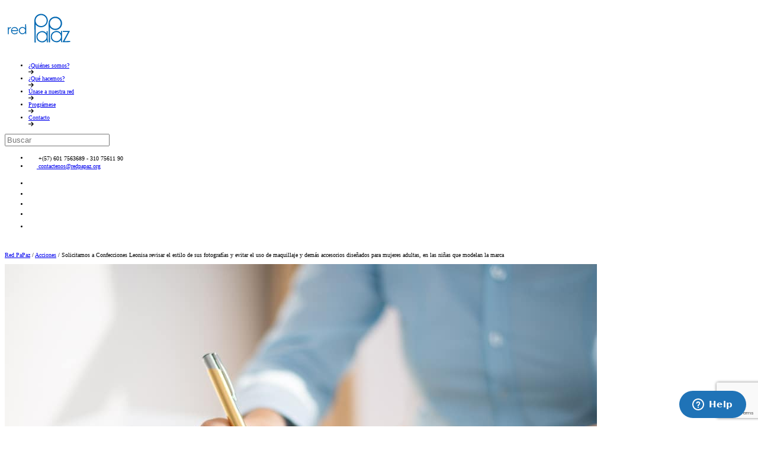

--- FILE ---
content_type: text/html; charset=UTF-8
request_url: https://www.redpapaz.org/solicitamos-a-confecciones-leonisa-revisar-el-estilo-de-sus-fotografias-y-evitar-el-uso-de-maquillaje-y-demas-accesorios-disenados-para-mujeres-adultas-en-las-ninas-que-modelan-la-marca/
body_size: 17073
content:

<!doctype html>
<!--[if lt IE 7]><html class="no-js ie ie6 lt-ie9 lt-ie8 lt-ie7" lang="es" prefix="og: https://ogp.me/ns#"> <![endif]-->
<!--[if IE 7]><html class="no-js ie ie7 lt-ie9 lt-ie8" lang="es" prefix="og: https://ogp.me/ns#"> <![endif]-->
<!--[if IE 8]><html class="no-js ie ie8 lt-ie9" lang="es" prefix="og: https://ogp.me/ns#"> <![endif]-->
<!--[if gt IE 8]><!--><html class="no-js" lang="es" prefix="og: https://ogp.me/ns#"> <!--<![endif]-->
<head>
    <meta charset="UTF-8" />
        <title>   
                            Solicitamos a Confecciones Leonisa revisar el estilo de sus fotografías y evitar el uso de maquillaje y demás accesorios diseñados para mujeres adultas, en las niñas que modelan la marca - Redpapaz
                    </title>
    <meta http-equiv="Content-Type" content="text/html; charset=UTF-8" />
    <meta http-equiv="X-UA-Compatible" content="IE=edge">
    <meta name="viewport" content="width=device-width, initial-scale=1.0">
    <link rel="author" href="https://www.redpapaz.org/wp-content/themes/redpapaz/humans.txt" />
    <link rel="pingback" href="https://www.redpapaz.org/xmlrpc.php" />
    <link rel="icon" type="image/png" href="https://www.redpapaz.org/wp-content/themes/redpapaz/dist/assets/images/favicon.png">
    
<!-- Optimización para motores de búsqueda de Rank Math -  https://rankmath.com/ -->
<title>Solicitamos a Confecciones Leonisa revisar el estilo de sus fotografías y evitar el uso de maquillaje y demás accesorios diseñados para mujeres adultas, en las niñas que modelan la marca - Redpapaz</title>
<meta name="description" content="A raíz de un reporte recibido a través de www.teprotejo.org, enviamos una comunicación a Oscar Echeverri Restrepo, Presidente Confecciones "/>
<meta name="robots" content="index, follow, max-snippet:-1, max-video-preview:-1, max-image-preview:large"/>
<link rel="canonical" href="https://www.redpapaz.org/solicitamos-a-confecciones-leonisa-revisar-el-estilo-de-sus-fotografias-y-evitar-el-uso-de-maquillaje-y-demas-accesorios-disenados-para-mujeres-adultas-en-las-ninas-que-modelan-la-marca/1877/" />
<meta property="og:locale" content="es_ES" />
<meta property="og:type" content="article" />
<meta property="og:title" content="Solicitamos a Confecciones Leonisa revisar el estilo de sus fotografías y evitar el uso de maquillaje y demás accesorios diseñados para mujeres adultas, en las niñas que modelan la marca - Redpapaz" />
<meta property="og:description" content="A raíz de un reporte recibido a través de www.teprotejo.org, enviamos una comunicación a Oscar Echeverri Restrepo, Presidente Confecciones " />
<meta property="og:url" content="https://www.redpapaz.org/solicitamos-a-confecciones-leonisa-revisar-el-estilo-de-sus-fotografias-y-evitar-el-uso-de-maquillaje-y-demas-accesorios-disenados-para-mujeres-adultas-en-las-ninas-que-modelan-la-marca/1877/" />
<meta property="og:site_name" content="Redpapaz" />
<meta property="article:section" content="Acciones" />
<meta property="og:updated_time" content="2025-11-12T09:28:24-05:00" />
<meta property="og:image" content="https://www.redpapaz.org/wp-content/uploads/2025/10/16051.jpg" />
<meta property="og:image:secure_url" content="https://www.redpapaz.org/wp-content/uploads/2025/10/16051.jpg" />
<meta property="og:image:width" content="1000" />
<meta property="og:image:height" content="668" />
<meta property="og:image:alt" content="Solicitamos a Confecciones Leonisa revisar el estilo de sus fotografías y evitar el uso de maquillaje y demás accesorios diseñados para mujeres adultas, en las niñas que modelan la marca" />
<meta property="og:image:type" content="image/jpeg" />
<meta property="article:published_time" content="2018-04-24T17:02:00-05:00" />
<meta property="article:modified_time" content="2025-11-12T09:28:24-05:00" />
<meta name="twitter:card" content="summary_large_image" />
<meta name="twitter:title" content="Solicitamos a Confecciones Leonisa revisar el estilo de sus fotografías y evitar el uso de maquillaje y demás accesorios diseñados para mujeres adultas, en las niñas que modelan la marca - Redpapaz" />
<meta name="twitter:description" content="A raíz de un reporte recibido a través de www.teprotejo.org, enviamos una comunicación a Oscar Echeverri Restrepo, Presidente Confecciones " />
<meta name="twitter:image" content="https://www.redpapaz.org/wp-content/uploads/2025/10/16051.jpg" />
<meta name="twitter:label1" content="Escrito por" />
<meta name="twitter:data1" content="admin" />
<meta name="twitter:label2" content="Tiempo de lectura" />
<meta name="twitter:data2" content="Menos de un minuto" />
<script type="application/ld+json" class="rank-math-schema">{"@context":"https://schema.org","@graph":[{"@type":["Person","Organization"],"@id":"https://www.redpapaz.org/#person","name":"Redpapaz"},{"@type":"WebSite","@id":"https://www.redpapaz.org/#website","url":"https://www.redpapaz.org","name":"Redpapaz","publisher":{"@id":"https://www.redpapaz.org/#person"},"inLanguage":"es"},{"@type":"ImageObject","@id":"https://www.redpapaz.org/wp-content/uploads/2025/10/16051.jpg","url":"https://www.redpapaz.org/wp-content/uploads/2025/10/16051.jpg","width":"1000","height":"668","inLanguage":"es"},{"@type":"BreadcrumbList","@id":"https://www.redpapaz.org/solicitamos-a-confecciones-leonisa-revisar-el-estilo-de-sus-fotografias-y-evitar-el-uso-de-maquillaje-y-demas-accesorios-disenados-para-mujeres-adultas-en-las-ninas-que-modelan-la-marca/1877/#breadcrumb","itemListElement":[{"@type":"ListItem","position":"1","item":{"@id":"https://www.redpapaz.org","name":"Red PaPaz"}},{"@type":"ListItem","position":"2","item":{"@id":"https://www.redpapaz.org/acciones/","name":"Acciones"}},{"@type":"ListItem","position":"3","item":{"@id":"https://www.redpapaz.org/solicitamos-a-confecciones-leonisa-revisar-el-estilo-de-sus-fotografias-y-evitar-el-uso-de-maquillaje-y-demas-accesorios-disenados-para-mujeres-adultas-en-las-ninas-que-modelan-la-marca/1877/","name":"Solicitamos a Confecciones Leonisa revisar el estilo de sus fotograf\u00edas y evitar el uso de maquillaje y dem\u00e1s accesorios dise\u00f1ados para mujeres adultas, en las ni\u00f1as que modelan la marca"}}]},{"@type":"WebPage","@id":"https://www.redpapaz.org/solicitamos-a-confecciones-leonisa-revisar-el-estilo-de-sus-fotografias-y-evitar-el-uso-de-maquillaje-y-demas-accesorios-disenados-para-mujeres-adultas-en-las-ninas-que-modelan-la-marca/1877/#webpage","url":"https://www.redpapaz.org/solicitamos-a-confecciones-leonisa-revisar-el-estilo-de-sus-fotografias-y-evitar-el-uso-de-maquillaje-y-demas-accesorios-disenados-para-mujeres-adultas-en-las-ninas-que-modelan-la-marca/1877/","name":"Solicitamos a Confecciones Leonisa revisar el estilo de sus fotograf\u00edas y evitar el uso de maquillaje y dem\u00e1s accesorios dise\u00f1ados para mujeres adultas, en las ni\u00f1as que modelan la marca - Redpapaz","datePublished":"2018-04-24T17:02:00-05:00","dateModified":"2025-11-12T09:28:24-05:00","isPartOf":{"@id":"https://www.redpapaz.org/#website"},"primaryImageOfPage":{"@id":"https://www.redpapaz.org/wp-content/uploads/2025/10/16051.jpg"},"inLanguage":"es","breadcrumb":{"@id":"https://www.redpapaz.org/solicitamos-a-confecciones-leonisa-revisar-el-estilo-de-sus-fotografias-y-evitar-el-uso-de-maquillaje-y-demas-accesorios-disenados-para-mujeres-adultas-en-las-ninas-que-modelan-la-marca/1877/#breadcrumb"}},{"@type":"Person","@id":"https://www.redpapaz.org/author/admin/","name":"admin","url":"https://www.redpapaz.org/author/admin/","image":{"@type":"ImageObject","@id":"https://secure.gravatar.com/avatar/bebf1f28058bd07f61544b2190addc4fe3cec44af2da95dab7be2c4a03e5a8f8?s=96&amp;d=mm&amp;r=g","url":"https://secure.gravatar.com/avatar/bebf1f28058bd07f61544b2190addc4fe3cec44af2da95dab7be2c4a03e5a8f8?s=96&amp;d=mm&amp;r=g","caption":"admin","inLanguage":"es"},"sameAs":["https://www.redpapaz.org"]},{"@type":"BlogPosting","headline":"Solicitamos a Confecciones Leonisa revisar el estilo de sus fotograf\u00edas y evitar el uso de maquillaje y","datePublished":"2018-04-24T17:02:00-05:00","dateModified":"2025-11-12T09:28:24-05:00","articleSection":"Acciones","author":{"@id":"https://www.redpapaz.org/author/admin/","name":"admin"},"publisher":{"@id":"https://www.redpapaz.org/#person"},"description":"A ra\u00edz de un reporte recibido a trav\u00e9s de\u00a0www.teprotejo.org,\u00a0enviamos una comunicaci\u00f3n a\u00a0Oscar Echeverri Restrepo, Presidente Confecciones\u00a0","name":"Solicitamos a Confecciones Leonisa revisar el estilo de sus fotograf\u00edas y evitar el uso de maquillaje y","@id":"https://www.redpapaz.org/solicitamos-a-confecciones-leonisa-revisar-el-estilo-de-sus-fotografias-y-evitar-el-uso-de-maquillaje-y-demas-accesorios-disenados-para-mujeres-adultas-en-las-ninas-que-modelan-la-marca/1877/#richSnippet","isPartOf":{"@id":"https://www.redpapaz.org/solicitamos-a-confecciones-leonisa-revisar-el-estilo-de-sus-fotografias-y-evitar-el-uso-de-maquillaje-y-demas-accesorios-disenados-para-mujeres-adultas-en-las-ninas-que-modelan-la-marca/1877/#webpage"},"image":{"@id":"https://www.redpapaz.org/wp-content/uploads/2025/10/16051.jpg"},"inLanguage":"es","mainEntityOfPage":{"@id":"https://www.redpapaz.org/solicitamos-a-confecciones-leonisa-revisar-el-estilo-de-sus-fotografias-y-evitar-el-uso-de-maquillaje-y-demas-accesorios-disenados-para-mujeres-adultas-en-las-ninas-que-modelan-la-marca/1877/#webpage"}}]}</script>
<!-- /Plugin Rank Math WordPress SEO -->

<link rel='dns-prefetch' href='//www.google.com' />
<link rel='dns-prefetch' href='//www.googletagmanager.com' />
<link rel="alternate" type="application/rss+xml" title="Redpapaz &raquo; Feed" href="https://www.redpapaz.org/feed/" />
<link rel="alternate" type="application/rss+xml" title="Redpapaz &raquo; Feed de los comentarios" href="https://www.redpapaz.org/comments/feed/" />
<link rel="alternate" type="text/calendar" title="Redpapaz &raquo; iCal Feed" href="https://www.redpapaz.org/events/?ical=1" />
<link rel="alternate" type="application/rss+xml" title="Redpapaz &raquo; Comentario Solicitamos a Confecciones Leonisa revisar el estilo de sus fotografías y evitar el uso de maquillaje y demás accesorios diseñados para mujeres adultas, en las niñas que modelan la marca del feed" href="https://www.redpapaz.org/solicitamos-a-confecciones-leonisa-revisar-el-estilo-de-sus-fotografias-y-evitar-el-uso-de-maquillaje-y-demas-accesorios-disenados-para-mujeres-adultas-en-las-ninas-que-modelan-la-marca/1877/feed/" />
<link rel="alternate" title="oEmbed (JSON)" type="application/json+oembed" href="https://www.redpapaz.org/wp-json/oembed/1.0/embed?url=https%3A%2F%2Fwww.redpapaz.org%2Fsolicitamos-a-confecciones-leonisa-revisar-el-estilo-de-sus-fotografias-y-evitar-el-uso-de-maquillaje-y-demas-accesorios-disenados-para-mujeres-adultas-en-las-ninas-que-modelan-la-marca%2F1877%2F" />
<link rel="alternate" title="oEmbed (XML)" type="text/xml+oembed" href="https://www.redpapaz.org/wp-json/oembed/1.0/embed?url=https%3A%2F%2Fwww.redpapaz.org%2Fsolicitamos-a-confecciones-leonisa-revisar-el-estilo-de-sus-fotografias-y-evitar-el-uso-de-maquillaje-y-demas-accesorios-disenados-para-mujeres-adultas-en-las-ninas-que-modelan-la-marca%2F1877%2F&#038;format=xml" />
<style id='wp-img-auto-sizes-contain-inline-css' type='text/css'>
img:is([sizes=auto i],[sizes^="auto," i]){contain-intrinsic-size:3000px 1500px}
/*# sourceURL=wp-img-auto-sizes-contain-inline-css */
</style>
<style id='wp-emoji-styles-inline-css' type='text/css'>

	img.wp-smiley, img.emoji {
		display: inline !important;
		border: none !important;
		box-shadow: none !important;
		height: 1em !important;
		width: 1em !important;
		margin: 0 0.07em !important;
		vertical-align: -0.1em !important;
		background: none !important;
		padding: 0 !important;
	}
/*# sourceURL=wp-emoji-styles-inline-css */
</style>
<link rel='stylesheet' id='wp-block-library-css' href='https://www.redpapaz.org/wp-includes/css/dist/block-library/style.min.css?ver=37a46c1ab964ab8581b65193918e2a74' type='text/css' media='all' />
<style id='wp-block-paragraph-inline-css' type='text/css'>
.is-small-text{font-size:.875em}.is-regular-text{font-size:1em}.is-large-text{font-size:2.25em}.is-larger-text{font-size:3em}.has-drop-cap:not(:focus):first-letter{float:left;font-size:8.4em;font-style:normal;font-weight:100;line-height:.68;margin:.05em .1em 0 0;text-transform:uppercase}body.rtl .has-drop-cap:not(:focus):first-letter{float:none;margin-left:.1em}p.has-drop-cap.has-background{overflow:hidden}:root :where(p.has-background){padding:1.25em 2.375em}:where(p.has-text-color:not(.has-link-color)) a{color:inherit}p.has-text-align-left[style*="writing-mode:vertical-lr"],p.has-text-align-right[style*="writing-mode:vertical-rl"]{rotate:180deg}
/*# sourceURL=https://www.redpapaz.org/wp-includes/blocks/paragraph/style.min.css */
</style>
<style id='wp-block-table-inline-css' type='text/css'>
.wp-block-table{overflow-x:auto}.wp-block-table table{border-collapse:collapse;width:100%}.wp-block-table thead{border-bottom:3px solid}.wp-block-table tfoot{border-top:3px solid}.wp-block-table td,.wp-block-table th{border:1px solid;padding:.5em}.wp-block-table .has-fixed-layout{table-layout:fixed;width:100%}.wp-block-table .has-fixed-layout td,.wp-block-table .has-fixed-layout th{word-break:break-word}.wp-block-table.aligncenter,.wp-block-table.alignleft,.wp-block-table.alignright{display:table;width:auto}.wp-block-table.aligncenter td,.wp-block-table.aligncenter th,.wp-block-table.alignleft td,.wp-block-table.alignleft th,.wp-block-table.alignright td,.wp-block-table.alignright th{word-break:break-word}.wp-block-table .has-subtle-light-gray-background-color{background-color:#f3f4f5}.wp-block-table .has-subtle-pale-green-background-color{background-color:#e9fbe5}.wp-block-table .has-subtle-pale-blue-background-color{background-color:#e7f5fe}.wp-block-table .has-subtle-pale-pink-background-color{background-color:#fcf0ef}.wp-block-table.is-style-stripes{background-color:initial;border-collapse:inherit;border-spacing:0}.wp-block-table.is-style-stripes tbody tr:nth-child(odd){background-color:#f0f0f0}.wp-block-table.is-style-stripes.has-subtle-light-gray-background-color tbody tr:nth-child(odd){background-color:#f3f4f5}.wp-block-table.is-style-stripes.has-subtle-pale-green-background-color tbody tr:nth-child(odd){background-color:#e9fbe5}.wp-block-table.is-style-stripes.has-subtle-pale-blue-background-color tbody tr:nth-child(odd){background-color:#e7f5fe}.wp-block-table.is-style-stripes.has-subtle-pale-pink-background-color tbody tr:nth-child(odd){background-color:#fcf0ef}.wp-block-table.is-style-stripes td,.wp-block-table.is-style-stripes th{border-color:#0000}.wp-block-table.is-style-stripes{border-bottom:1px solid #f0f0f0}.wp-block-table .has-border-color td,.wp-block-table .has-border-color th,.wp-block-table .has-border-color tr,.wp-block-table .has-border-color>*{border-color:inherit}.wp-block-table table[style*=border-top-color] tr:first-child,.wp-block-table table[style*=border-top-color] tr:first-child td,.wp-block-table table[style*=border-top-color] tr:first-child th,.wp-block-table table[style*=border-top-color]>*,.wp-block-table table[style*=border-top-color]>* td,.wp-block-table table[style*=border-top-color]>* th{border-top-color:inherit}.wp-block-table table[style*=border-top-color] tr:not(:first-child){border-top-color:initial}.wp-block-table table[style*=border-right-color] td:last-child,.wp-block-table table[style*=border-right-color] th,.wp-block-table table[style*=border-right-color] tr,.wp-block-table table[style*=border-right-color]>*{border-right-color:inherit}.wp-block-table table[style*=border-bottom-color] tr:last-child,.wp-block-table table[style*=border-bottom-color] tr:last-child td,.wp-block-table table[style*=border-bottom-color] tr:last-child th,.wp-block-table table[style*=border-bottom-color]>*,.wp-block-table table[style*=border-bottom-color]>* td,.wp-block-table table[style*=border-bottom-color]>* th{border-bottom-color:inherit}.wp-block-table table[style*=border-bottom-color] tr:not(:last-child){border-bottom-color:initial}.wp-block-table table[style*=border-left-color] td:first-child,.wp-block-table table[style*=border-left-color] th,.wp-block-table table[style*=border-left-color] tr,.wp-block-table table[style*=border-left-color]>*{border-left-color:inherit}.wp-block-table table[style*=border-style] td,.wp-block-table table[style*=border-style] th,.wp-block-table table[style*=border-style] tr,.wp-block-table table[style*=border-style]>*{border-style:inherit}.wp-block-table table[style*=border-width] td,.wp-block-table table[style*=border-width] th,.wp-block-table table[style*=border-width] tr,.wp-block-table table[style*=border-width]>*{border-style:inherit;border-width:inherit}
/*# sourceURL=https://www.redpapaz.org/wp-includes/blocks/table/style.min.css */
</style>
<style id='global-styles-inline-css' type='text/css'>
:root{--wp--preset--aspect-ratio--square: 1;--wp--preset--aspect-ratio--4-3: 4/3;--wp--preset--aspect-ratio--3-4: 3/4;--wp--preset--aspect-ratio--3-2: 3/2;--wp--preset--aspect-ratio--2-3: 2/3;--wp--preset--aspect-ratio--16-9: 16/9;--wp--preset--aspect-ratio--9-16: 9/16;--wp--preset--color--black: #000000;--wp--preset--color--cyan-bluish-gray: #abb8c3;--wp--preset--color--white: #ffffff;--wp--preset--color--pale-pink: #f78da7;--wp--preset--color--vivid-red: #cf2e2e;--wp--preset--color--luminous-vivid-orange: #ff6900;--wp--preset--color--luminous-vivid-amber: #fcb900;--wp--preset--color--light-green-cyan: #7bdcb5;--wp--preset--color--vivid-green-cyan: #00d084;--wp--preset--color--pale-cyan-blue: #8ed1fc;--wp--preset--color--vivid-cyan-blue: #0693e3;--wp--preset--color--vivid-purple: #9b51e0;--wp--preset--gradient--vivid-cyan-blue-to-vivid-purple: linear-gradient(135deg,rgb(6,147,227) 0%,rgb(155,81,224) 100%);--wp--preset--gradient--light-green-cyan-to-vivid-green-cyan: linear-gradient(135deg,rgb(122,220,180) 0%,rgb(0,208,130) 100%);--wp--preset--gradient--luminous-vivid-amber-to-luminous-vivid-orange: linear-gradient(135deg,rgb(252,185,0) 0%,rgb(255,105,0) 100%);--wp--preset--gradient--luminous-vivid-orange-to-vivid-red: linear-gradient(135deg,rgb(255,105,0) 0%,rgb(207,46,46) 100%);--wp--preset--gradient--very-light-gray-to-cyan-bluish-gray: linear-gradient(135deg,rgb(238,238,238) 0%,rgb(169,184,195) 100%);--wp--preset--gradient--cool-to-warm-spectrum: linear-gradient(135deg,rgb(74,234,220) 0%,rgb(151,120,209) 20%,rgb(207,42,186) 40%,rgb(238,44,130) 60%,rgb(251,105,98) 80%,rgb(254,248,76) 100%);--wp--preset--gradient--blush-light-purple: linear-gradient(135deg,rgb(255,206,236) 0%,rgb(152,150,240) 100%);--wp--preset--gradient--blush-bordeaux: linear-gradient(135deg,rgb(254,205,165) 0%,rgb(254,45,45) 50%,rgb(107,0,62) 100%);--wp--preset--gradient--luminous-dusk: linear-gradient(135deg,rgb(255,203,112) 0%,rgb(199,81,192) 50%,rgb(65,88,208) 100%);--wp--preset--gradient--pale-ocean: linear-gradient(135deg,rgb(255,245,203) 0%,rgb(182,227,212) 50%,rgb(51,167,181) 100%);--wp--preset--gradient--electric-grass: linear-gradient(135deg,rgb(202,248,128) 0%,rgb(113,206,126) 100%);--wp--preset--gradient--midnight: linear-gradient(135deg,rgb(2,3,129) 0%,rgb(40,116,252) 100%);--wp--preset--font-size--small: 13px;--wp--preset--font-size--medium: 20px;--wp--preset--font-size--large: 36px;--wp--preset--font-size--x-large: 42px;--wp--preset--spacing--20: 0.44rem;--wp--preset--spacing--30: 0.67rem;--wp--preset--spacing--40: 1rem;--wp--preset--spacing--50: 1.5rem;--wp--preset--spacing--60: 2.25rem;--wp--preset--spacing--70: 3.38rem;--wp--preset--spacing--80: 5.06rem;--wp--preset--shadow--natural: 6px 6px 9px rgba(0, 0, 0, 0.2);--wp--preset--shadow--deep: 12px 12px 50px rgba(0, 0, 0, 0.4);--wp--preset--shadow--sharp: 6px 6px 0px rgba(0, 0, 0, 0.2);--wp--preset--shadow--outlined: 6px 6px 0px -3px rgb(255, 255, 255), 6px 6px rgb(0, 0, 0);--wp--preset--shadow--crisp: 6px 6px 0px rgb(0, 0, 0);}:where(.is-layout-flex){gap: 0.5em;}:where(.is-layout-grid){gap: 0.5em;}body .is-layout-flex{display: flex;}.is-layout-flex{flex-wrap: wrap;align-items: center;}.is-layout-flex > :is(*, div){margin: 0;}body .is-layout-grid{display: grid;}.is-layout-grid > :is(*, div){margin: 0;}:where(.wp-block-columns.is-layout-flex){gap: 2em;}:where(.wp-block-columns.is-layout-grid){gap: 2em;}:where(.wp-block-post-template.is-layout-flex){gap: 1.25em;}:where(.wp-block-post-template.is-layout-grid){gap: 1.25em;}.has-black-color{color: var(--wp--preset--color--black) !important;}.has-cyan-bluish-gray-color{color: var(--wp--preset--color--cyan-bluish-gray) !important;}.has-white-color{color: var(--wp--preset--color--white) !important;}.has-pale-pink-color{color: var(--wp--preset--color--pale-pink) !important;}.has-vivid-red-color{color: var(--wp--preset--color--vivid-red) !important;}.has-luminous-vivid-orange-color{color: var(--wp--preset--color--luminous-vivid-orange) !important;}.has-luminous-vivid-amber-color{color: var(--wp--preset--color--luminous-vivid-amber) !important;}.has-light-green-cyan-color{color: var(--wp--preset--color--light-green-cyan) !important;}.has-vivid-green-cyan-color{color: var(--wp--preset--color--vivid-green-cyan) !important;}.has-pale-cyan-blue-color{color: var(--wp--preset--color--pale-cyan-blue) !important;}.has-vivid-cyan-blue-color{color: var(--wp--preset--color--vivid-cyan-blue) !important;}.has-vivid-purple-color{color: var(--wp--preset--color--vivid-purple) !important;}.has-black-background-color{background-color: var(--wp--preset--color--black) !important;}.has-cyan-bluish-gray-background-color{background-color: var(--wp--preset--color--cyan-bluish-gray) !important;}.has-white-background-color{background-color: var(--wp--preset--color--white) !important;}.has-pale-pink-background-color{background-color: var(--wp--preset--color--pale-pink) !important;}.has-vivid-red-background-color{background-color: var(--wp--preset--color--vivid-red) !important;}.has-luminous-vivid-orange-background-color{background-color: var(--wp--preset--color--luminous-vivid-orange) !important;}.has-luminous-vivid-amber-background-color{background-color: var(--wp--preset--color--luminous-vivid-amber) !important;}.has-light-green-cyan-background-color{background-color: var(--wp--preset--color--light-green-cyan) !important;}.has-vivid-green-cyan-background-color{background-color: var(--wp--preset--color--vivid-green-cyan) !important;}.has-pale-cyan-blue-background-color{background-color: var(--wp--preset--color--pale-cyan-blue) !important;}.has-vivid-cyan-blue-background-color{background-color: var(--wp--preset--color--vivid-cyan-blue) !important;}.has-vivid-purple-background-color{background-color: var(--wp--preset--color--vivid-purple) !important;}.has-black-border-color{border-color: var(--wp--preset--color--black) !important;}.has-cyan-bluish-gray-border-color{border-color: var(--wp--preset--color--cyan-bluish-gray) !important;}.has-white-border-color{border-color: var(--wp--preset--color--white) !important;}.has-pale-pink-border-color{border-color: var(--wp--preset--color--pale-pink) !important;}.has-vivid-red-border-color{border-color: var(--wp--preset--color--vivid-red) !important;}.has-luminous-vivid-orange-border-color{border-color: var(--wp--preset--color--luminous-vivid-orange) !important;}.has-luminous-vivid-amber-border-color{border-color: var(--wp--preset--color--luminous-vivid-amber) !important;}.has-light-green-cyan-border-color{border-color: var(--wp--preset--color--light-green-cyan) !important;}.has-vivid-green-cyan-border-color{border-color: var(--wp--preset--color--vivid-green-cyan) !important;}.has-pale-cyan-blue-border-color{border-color: var(--wp--preset--color--pale-cyan-blue) !important;}.has-vivid-cyan-blue-border-color{border-color: var(--wp--preset--color--vivid-cyan-blue) !important;}.has-vivid-purple-border-color{border-color: var(--wp--preset--color--vivid-purple) !important;}.has-vivid-cyan-blue-to-vivid-purple-gradient-background{background: var(--wp--preset--gradient--vivid-cyan-blue-to-vivid-purple) !important;}.has-light-green-cyan-to-vivid-green-cyan-gradient-background{background: var(--wp--preset--gradient--light-green-cyan-to-vivid-green-cyan) !important;}.has-luminous-vivid-amber-to-luminous-vivid-orange-gradient-background{background: var(--wp--preset--gradient--luminous-vivid-amber-to-luminous-vivid-orange) !important;}.has-luminous-vivid-orange-to-vivid-red-gradient-background{background: var(--wp--preset--gradient--luminous-vivid-orange-to-vivid-red) !important;}.has-very-light-gray-to-cyan-bluish-gray-gradient-background{background: var(--wp--preset--gradient--very-light-gray-to-cyan-bluish-gray) !important;}.has-cool-to-warm-spectrum-gradient-background{background: var(--wp--preset--gradient--cool-to-warm-spectrum) !important;}.has-blush-light-purple-gradient-background{background: var(--wp--preset--gradient--blush-light-purple) !important;}.has-blush-bordeaux-gradient-background{background: var(--wp--preset--gradient--blush-bordeaux) !important;}.has-luminous-dusk-gradient-background{background: var(--wp--preset--gradient--luminous-dusk) !important;}.has-pale-ocean-gradient-background{background: var(--wp--preset--gradient--pale-ocean) !important;}.has-electric-grass-gradient-background{background: var(--wp--preset--gradient--electric-grass) !important;}.has-midnight-gradient-background{background: var(--wp--preset--gradient--midnight) !important;}.has-small-font-size{font-size: var(--wp--preset--font-size--small) !important;}.has-medium-font-size{font-size: var(--wp--preset--font-size--medium) !important;}.has-large-font-size{font-size: var(--wp--preset--font-size--large) !important;}.has-x-large-font-size{font-size: var(--wp--preset--font-size--x-large) !important;}
/*# sourceURL=global-styles-inline-css */
</style>

<style id='classic-theme-styles-inline-css' type='text/css'>
/*! This file is auto-generated */
.wp-block-button__link{color:#fff;background-color:#32373c;border-radius:9999px;box-shadow:none;text-decoration:none;padding:calc(.667em + 2px) calc(1.333em + 2px);font-size:1.125em}.wp-block-file__button{background:#32373c;color:#fff;text-decoration:none}
/*# sourceURL=/wp-includes/css/classic-themes.min.css */
</style>
<link rel='stylesheet' id='theme-styles-css' href='https://www.redpapaz.org/wp-content/themes/redpapaz/dist/main.e43c13b0e0913fc2a463.css' type='text/css' media='all' />
<script type="text/javascript" src="https://www.redpapaz.org/wp-includes/js/jquery/jquery.min.js?ver=3.7.1" id="jquery-core-js"></script>
<script type="text/javascript" src="https://www.redpapaz.org/wp-includes/js/jquery/jquery-migrate.min.js?ver=3.4.1" id="jquery-migrate-js"></script>

<!-- Fragmento de código de la etiqueta de Google (gtag.js) añadida por Site Kit -->
<!-- Fragmento de código de Google Analytics añadido por Site Kit -->
<script type="text/javascript" src="https://www.googletagmanager.com/gtag/js?id=GT-NFPTVWF" id="google_gtagjs-js" async></script>
<script type="text/javascript" id="google_gtagjs-js-after">
/* <![CDATA[ */
window.dataLayer = window.dataLayer || [];function gtag(){dataLayer.push(arguments);}
gtag("set","linker",{"domains":["www.redpapaz.org"]});
gtag("js", new Date());
gtag("set", "developer_id.dZTNiMT", true);
gtag("config", "GT-NFPTVWF");
 window._googlesitekit = window._googlesitekit || {}; window._googlesitekit.throttledEvents = []; window._googlesitekit.gtagEvent = (name, data) => { var key = JSON.stringify( { name, data } ); if ( !! window._googlesitekit.throttledEvents[ key ] ) { return; } window._googlesitekit.throttledEvents[ key ] = true; setTimeout( () => { delete window._googlesitekit.throttledEvents[ key ]; }, 5 ); gtag( "event", name, { ...data, event_source: "site-kit" } ); }; 
//# sourceURL=google_gtagjs-js-after
/* ]]> */
</script>
<link rel="https://api.w.org/" href="https://www.redpapaz.org/wp-json/" /><link rel="alternate" title="JSON" type="application/json" href="https://www.redpapaz.org/wp-json/wp/v2/posts/1877" /><link rel="EditURI" type="application/rsd+xml" title="RSD" href="https://www.redpapaz.org/xmlrpc.php?rsd" />
<meta name="generator" content="Site Kit by Google 1.170.0" /><meta name="tec-api-version" content="v1"><meta name="tec-api-origin" content="https://www.redpapaz.org"><link rel="alternate" href="https://www.redpapaz.org/wp-json/tribe/events/v1/" /><link rel="icon" href="https://www.redpapaz.org/wp-content/uploads/2025/07/cropped-favicon-32x32.png" sizes="32x32" />
<link rel="icon" href="https://www.redpapaz.org/wp-content/uploads/2025/07/cropped-favicon-192x192.png" sizes="192x192" />
<link rel="apple-touch-icon" href="https://www.redpapaz.org/wp-content/uploads/2025/07/cropped-favicon-180x180.png" />
<meta name="msapplication-TileImage" content="https://www.redpapaz.org/wp-content/uploads/2025/07/cropped-favicon-270x270.png" />

    <script id="ze-snippet" src="https://static.zdassets.com/ekr/snippet.js?key=6d7458c0-15fc-447d-8a0f-86a5be4d9259"> </script></head>

<body data-rsssl=1
  class="page-general font-open relative flex h-screen overflow-hidden max-[1100px]:flex-col max-[1100px]:h-auto max-[1100px]:overflow-x-hidden max-[1100px]:overflow-y-visible"
  data-template="base.twig">
    <header
    class="h-screen w-(--header-width) shrink-0 isolate z-[102] max-[1100px]:z-[99] max-[1100px]:h-auto max-[1100px]:sticky max-[1100px]:top-0">
    <div
      class="allow-discrete allow-discrete-block close-menu-overlay absolute top-0 left-0 w-screen h-screen backdrop-blur-[1.2rem] -z-[1] max-[1100px]:!hidden">
    </div>
    <div
      class="relative bg-[#0167B3] rounded-tr-[3.5rem] pt-[9rem] pb-[3rem] pl-[7rem] pr-[2rem] w-full h-full max-[1440px]:pt-[6rem] max-[1366px]:pt-[4rem] max-[1100px]:rounded-none max-[1100px]:p-[2rem] max-[1100px]:flex max-[1100px]:items-center max-[1100px]:justify-between max-[1100px]:gap-[4rem]">
                  <a href="https://www.redpapaz.org" class="inline-block w-fit">
        <img src="https://www.redpapaz.org/wp-content/uploads/2025/06/logo.svg" alt="" class="max-[1100px]:max-w-[70%]">
      </a>
                <nav id="nav-main" class="isolate max-[1100px]:bg-[#0167B3] max-[1100px]:px-[3rem] max-[1100px]:py-[5rem] max-[1100px]:fixed max-[1100px]:top-[9.9rem] max-[1100px]:-left-[200%] max-[1100px]:transition-transform max-[1100px]:w-full max-[1100px]:h-[calc(100dvh-9.9rem)] max-[1100px]:overflow-hidden">
        <ul class="main-menu w-full flex flex-col gap-[4.5rem] text-white text-[1.6rem] font-semibold mt-[7rem] max-[1440px]:mt-[6rem] max-[1440px]:gap-[3.5rem] max-[1366px]:mt-[3rem] max-[1366px]:gap-[3rem] max-[1100px]:mt-0">
                            <li class="menu-parent">
                    <div class="flex items-center justify-between [&_i]:text-[1.6rem] [&_i]:text-white">
                        <a href="https://www.redpapaz.org/" target="_self" class="relative before:absolute before:top-[calc(100%+.3rem)] before:left-0 before:h-[.1rem] before:w-full before:bg-white before:opacity-0 before:transition-opacity hover:before:opacity-100">¿Quiénes somos?</a>
                        <div class="show-submenu hidden max-[1100px]:block"><i class="fa-solid fa-arrow-right"></i></div>                    </div>
                                            <div class="allow-discrete allow-discrete-flex has-submenu bg-[#00518D] absolute rounded-[3.5rem] top-0 left-full w-[27.6rem] h-full py-[5rem] pl-[5rem] pr-[2rem] items-center max-[1440px]:py-[3rem] max-[1440px]:pl-[4rem] max-[1440px]:w-[25rem] max-[1280px]:w-[23rem] max-[1280px]:px-[2.5rem] max-[1100px]:!flex max-[1100px]:!opacity-100 max-[1100px]:left-[200%] max-[1100px]:w-full max-[1100px]:rounded-none max-[1100px]:px-[3rem] max-[1100px]:py-[5rem] max-[1100px]:items-start max-[1100px]:z-[2] max-[1100px]:overflow-hidden">
                            <div class="go-back hidden absolute top-[1rem] left-[3rem] items-center gap-[.7rem] text-[1.1rem] text-white max-[1100px]:flex">
                                <i class="fa-solid fa-arrow-left"></i>
                                Volver
                            </div>
                            <ul class="w-full flex flex-col gap-[3rem] text-white text-[1.6rem] font-semibold max-[1100px]:h-full max-[1100px]:overflow-auto">
                                                                    <li>
                                        <div class="flex items-center justify-between [&_i]:text-[1.6rem] [&_i]:text-white">
                                            <a href="https://www.redpapaz.org/nuestra-red/" target="_self" class="relative before:absolute before:top-[calc(100%+.3rem)] before:left-0 before:h-[.1rem] before:w-full before:bg-white before:opacity-0 before:transition-opacity hover:before:opacity-100">Nuestra red</a>
                                                                                    </div>
                                                                            </li>
                                                                    <li class="menu-parent">
                                        <div class="flex items-center justify-between [&_i]:text-[1.6rem] [&_i]:text-white">
                                            <a href="https://www.redpapaz.org/cifras/" target="_self" class="relative before:absolute before:top-[calc(100%+.3rem)] before:left-0 before:h-[.1rem] before:w-full before:bg-white before:opacity-0 before:transition-opacity hover:before:opacity-100">Nuestras redes</a>
                                            <div class="show-submenu hidden max-[1100px]:block"><i class="fa-solid fa-arrow-right"></i></div>                                        </div>
                                                                                    <div class="allow-discrete allow-discrete-flex has-sub-submenu bg-[#003E6C] absolute rounded-[3rem] top-0 left-full w-[27.6rem] h-full py-[5rem] pl-[5rem] px-[2rem] items-center max-[1440px]:py-[3rem] max-[1440px]:pl-[4rem] max-[1440px]:w-[25rem] max-[1280px]:w-[23rem] max-[1280px]:px-[2.5rem] max-[1100px]:!flex max-[1100px]:!opacity-100 max-[1100px]:left-[200%] max-[1100px]:w-full max-[1100px]:rounded-none max-[1100px]:px-[3rem] max-[1100px]:py-[5rem] max-[1100px]:items-start max-[1100px]:z-[3] max-[1100px]:overflow-hidden">
                                                <div class="go-back hidden absolute top-[1rem] left-[3rem] items-center gap-[.7rem] text-[1.1rem] text-white max-[1100px]:flex">
                                                    <i class="fa-solid fa-arrow-left"></i>
                                                    Volver
                                                </div>
                                                <ul class="w-full flex flex-col gap-[3rem] text-white text-[1.6rem] font-semibold max-[1100px]:h-full max-[1100px]:overflow-auto">
                                                                                                            <li>
                                                            <div class="flex items-center justify-between [&_i]:text-[1.6rem] [&_i]:text-white">
                                                                <a href="https://www.redpapaz.org/instituciones-educativas-y-servicios-de-atencion-a-la-primera-infancia/" target="_self" class="relative before:absolute before:top-[calc(100%+.3rem)] before:left-0 before:h-[.1rem] before:w-full before:bg-white before:opacity-0 before:transition-opacity hover:before:opacity-100">Instituciones educativas y servicios de atención a la primera infancia</a>
                                                                                                                            </div>
                                                                                                                    </li>
                                                                                                            <li>
                                                            <div class="flex items-center justify-between [&_i]:text-[1.6rem] [&_i]:text-white">
                                                                <a href="https://www.redpapaz.org/tu-lideras/" target="_self" class="relative before:absolute before:top-[calc(100%+.3rem)] before:left-0 before:h-[.1rem] before:w-full before:bg-white before:opacity-0 before:transition-opacity hover:before:opacity-100">Tú Lideras</a>
                                                                                                                            </div>
                                                                                                                    </li>
                                                                                                            <li>
                                                            <div class="flex items-center justify-between [&_i]:text-[1.6rem] [&_i]:text-white">
                                                                <a href="https://www.redpapaz.org/aliados/" target="_self" class="relative before:absolute before:top-[calc(100%+.3rem)] before:left-0 before:h-[.1rem] before:w-full before:bg-white before:opacity-0 before:transition-opacity hover:before:opacity-100">Aliados</a>
                                                                                                                            </div>
                                                                                                                    </li>
                                                                                                            <li>
                                                            <div class="flex items-center justify-between [&_i]:text-[1.6rem] [&_i]:text-white">
                                                                <a href="https://www.redpapaz.org/personas-expertas/" target="_self" class="relative before:absolute before:top-[calc(100%+.3rem)] before:left-0 before:h-[.1rem] before:w-full before:bg-white before:opacity-0 before:transition-opacity hover:before:opacity-100">Expertos</a>
                                                                                                                            </div>
                                                                                                                    </li>
                                                                                                    </ul>
                                            </div>
                                                                            </li>
                                                                    <li>
                                        <div class="flex items-center justify-between [&_i]:text-[1.6rem] [&_i]:text-white">
                                            <a href="https://www.redpapaz.org/proposito-superior/" target="_self" class="relative before:absolute before:top-[calc(100%+.3rem)] before:left-0 before:h-[.1rem] before:w-full before:bg-white before:opacity-0 before:transition-opacity hover:before:opacity-100">Propósito Superior<br>- Posicionamiento<br>- Oferta de valor</a>
                                                                                    </div>
                                                                            </li>
                                                                    <li>
                                        <div class="flex items-center justify-between [&_i]:text-[1.6rem] [&_i]:text-white">
                                            <a href="https://www.redpapaz.org/acciones/" target="_self" class="relative before:absolute before:top-[calc(100%+.3rem)] before:left-0 before:h-[.1rem] before:w-full before:bg-white before:opacity-0 before:transition-opacity hover:before:opacity-100">Acciones</a>
                                                                                    </div>
                                                                            </li>
                                                                    <li class="menu-parent">
                                        <div class="flex items-center justify-between [&_i]:text-[1.6rem] [&_i]:text-white">
                                            <a href="#" target="_self" class="relative before:absolute before:top-[calc(100%+.3rem)] before:left-0 before:h-[.1rem] before:w-full before:bg-white before:opacity-0 before:transition-opacity hover:before:opacity-100">Logros y Reconocimientos</a>
                                            <div class="show-submenu hidden max-[1100px]:block"><i class="fa-solid fa-arrow-right"></i></div>                                        </div>
                                                                                    <div class="allow-discrete allow-discrete-flex has-sub-submenu bg-[#003E6C] absolute rounded-[3rem] top-0 left-full w-[27.6rem] h-full py-[5rem] pl-[5rem] px-[2rem] items-center max-[1440px]:py-[3rem] max-[1440px]:pl-[4rem] max-[1440px]:w-[25rem] max-[1280px]:w-[23rem] max-[1280px]:px-[2.5rem] max-[1100px]:!flex max-[1100px]:!opacity-100 max-[1100px]:left-[200%] max-[1100px]:w-full max-[1100px]:rounded-none max-[1100px]:px-[3rem] max-[1100px]:py-[5rem] max-[1100px]:items-start max-[1100px]:z-[3] max-[1100px]:overflow-hidden">
                                                <div class="go-back hidden absolute top-[1rem] left-[3rem] items-center gap-[.7rem] text-[1.1rem] text-white max-[1100px]:flex">
                                                    <i class="fa-solid fa-arrow-left"></i>
                                                    Volver
                                                </div>
                                                <ul class="w-full flex flex-col gap-[3rem] text-white text-[1.6rem] font-semibold max-[1100px]:h-full max-[1100px]:overflow-auto">
                                                                                                            <li>
                                                            <div class="flex items-center justify-between [&_i]:text-[1.6rem] [&_i]:text-white">
                                                                <a href="https://www.redpapaz.org/logros/" target="_self" class="relative before:absolute before:top-[calc(100%+.3rem)] before:left-0 before:h-[.1rem] before:w-full before:bg-white before:opacity-0 before:transition-opacity hover:before:opacity-100">Logros</a>
                                                                                                                            </div>
                                                                                                                    </li>
                                                                                                            <li>
                                                            <div class="flex items-center justify-between [&_i]:text-[1.6rem] [&_i]:text-white">
                                                                <a href="https://www.redpapaz.org/reconocimientos/" target="_self" class="relative before:absolute before:top-[calc(100%+.3rem)] before:left-0 before:h-[.1rem] before:w-full before:bg-white before:opacity-0 before:transition-opacity hover:before:opacity-100">Reconocimientos</a>
                                                                                                                            </div>
                                                                                                                    </li>
                                                                                                    </ul>
                                            </div>
                                                                            </li>
                                                                    <li>
                                        <div class="flex items-center justify-between [&_i]:text-[1.6rem] [&_i]:text-white">
                                            <a href="#" target="_self" class="relative before:absolute before:top-[calc(100%+.3rem)] before:left-0 before:h-[.1rem] before:w-full before:bg-white before:opacity-0 before:transition-opacity hover:before:opacity-100">Red PaPaz en cifras</a>
                                                                                    </div>
                                                                            </li>
                                                                    <li class="menu-parent">
                                        <div class="flex items-center justify-between [&_i]:text-[1.6rem] [&_i]:text-white">
                                            <a href="#" target="_self" class="relative before:absolute before:top-[calc(100%+.3rem)] before:left-0 before:h-[.1rem] before:w-full before:bg-white before:opacity-0 before:transition-opacity hover:before:opacity-100">Nuestro equipo</a>
                                            <div class="show-submenu hidden max-[1100px]:block"><i class="fa-solid fa-arrow-right"></i></div>                                        </div>
                                                                                    <div class="allow-discrete allow-discrete-flex has-sub-submenu bg-[#003E6C] absolute rounded-[3rem] top-0 left-full w-[27.6rem] h-full py-[5rem] pl-[5rem] px-[2rem] items-center max-[1440px]:py-[3rem] max-[1440px]:pl-[4rem] max-[1440px]:w-[25rem] max-[1280px]:w-[23rem] max-[1280px]:px-[2.5rem] max-[1100px]:!flex max-[1100px]:!opacity-100 max-[1100px]:left-[200%] max-[1100px]:w-full max-[1100px]:rounded-none max-[1100px]:px-[3rem] max-[1100px]:py-[5rem] max-[1100px]:items-start max-[1100px]:z-[3] max-[1100px]:overflow-hidden">
                                                <div class="go-back hidden absolute top-[1rem] left-[3rem] items-center gap-[.7rem] text-[1.1rem] text-white max-[1100px]:flex">
                                                    <i class="fa-solid fa-arrow-left"></i>
                                                    Volver
                                                </div>
                                                <ul class="w-full flex flex-col gap-[3rem] text-white text-[1.6rem] font-semibold max-[1100px]:h-full max-[1100px]:overflow-auto">
                                                                                                            <li>
                                                            <div class="flex items-center justify-between [&_i]:text-[1.6rem] [&_i]:text-white">
                                                                <a href="https://www.redpapaz.org/consejo-superior/" target="_self" class="relative before:absolute before:top-[calc(100%+.3rem)] before:left-0 before:h-[.1rem] before:w-full before:bg-white before:opacity-0 before:transition-opacity hover:before:opacity-100">Consejo Superior</a>
                                                                                                                            </div>
                                                                                                                    </li>
                                                                                                            <li>
                                                            <div class="flex items-center justify-between [&_i]:text-[1.6rem] [&_i]:text-white">
                                                                <a href="https://www.redpapaz.org/junta-directiva/" target="_self" class="relative before:absolute before:top-[calc(100%+.3rem)] before:left-0 before:h-[.1rem] before:w-full before:bg-white before:opacity-0 before:transition-opacity hover:before:opacity-100">Junta Directiva</a>
                                                                                                                            </div>
                                                                                                                    </li>
                                                                                                            <li>
                                                            <div class="flex items-center justify-between [&_i]:text-[1.6rem] [&_i]:text-white">
                                                                <a href="https://www.redpapaz.org/equipo-directivo/" target="_self" class="relative before:absolute before:top-[calc(100%+.3rem)] before:left-0 before:h-[.1rem] before:w-full before:bg-white before:opacity-0 before:transition-opacity hover:before:opacity-100">Equipo Directivo</a>
                                                                                                                            </div>
                                                                                                                    </li>
                                                                                                    </ul>
                                            </div>
                                                                            </li>
                                                                    <li class="menu-parent">
                                        <div class="flex items-center justify-between [&_i]:text-[1.6rem] [&_i]:text-white">
                                            <a href="#" target="_self" class="relative before:absolute before:top-[calc(100%+.3rem)] before:left-0 before:h-[.1rem] before:w-full before:bg-white before:opacity-0 before:transition-opacity hover:before:opacity-100">Informes y gobernanza</a>
                                            <div class="show-submenu hidden max-[1100px]:block"><i class="fa-solid fa-arrow-right"></i></div>                                        </div>
                                                                                    <div class="allow-discrete allow-discrete-flex has-sub-submenu bg-[#003E6C] absolute rounded-[3rem] top-0 left-full w-[27.6rem] h-full py-[5rem] pl-[5rem] px-[2rem] items-center max-[1440px]:py-[3rem] max-[1440px]:pl-[4rem] max-[1440px]:w-[25rem] max-[1280px]:w-[23rem] max-[1280px]:px-[2.5rem] max-[1100px]:!flex max-[1100px]:!opacity-100 max-[1100px]:left-[200%] max-[1100px]:w-full max-[1100px]:rounded-none max-[1100px]:px-[3rem] max-[1100px]:py-[5rem] max-[1100px]:items-start max-[1100px]:z-[3] max-[1100px]:overflow-hidden">
                                                <div class="go-back hidden absolute top-[1rem] left-[3rem] items-center gap-[.7rem] text-[1.1rem] text-white max-[1100px]:flex">
                                                    <i class="fa-solid fa-arrow-left"></i>
                                                    Volver
                                                </div>
                                                <ul class="w-full flex flex-col gap-[3rem] text-white text-[1.6rem] font-semibold max-[1100px]:h-full max-[1100px]:overflow-auto">
                                                                                                            <li>
                                                            <div class="flex items-center justify-between [&_i]:text-[1.6rem] [&_i]:text-white">
                                                                <a href="https://www.redpapaz.org/informes-de-gestion/" target="_self" class="relative before:absolute before:top-[calc(100%+.3rem)] before:left-0 before:h-[.1rem] before:w-full before:bg-white before:opacity-0 before:transition-opacity hover:before:opacity-100">Informes de Gestión</a>
                                                                                                                            </div>
                                                                                                                    </li>
                                                                                                            <li>
                                                            <div class="flex items-center justify-between [&_i]:text-[1.6rem] [&_i]:text-white">
                                                                <a href="https://www.redpapaz.org/codigo-de-etica-de-red-papaz/" target="_self" class="relative before:absolute before:top-[calc(100%+.3rem)] before:left-0 before:h-[.1rem] before:w-full before:bg-white before:opacity-0 before:transition-opacity hover:before:opacity-100">Código de Ética</a>
                                                                                                                            </div>
                                                                                                                    </li>
                                                                                                            <li>
                                                            <div class="flex items-center justify-between [&_i]:text-[1.6rem] [&_i]:text-white">
                                                                <a href="https://www.redpapaz.org/estatutos-de-red-papaz/" target="_self" class="relative before:absolute before:top-[calc(100%+.3rem)] before:left-0 before:h-[.1rem] before:w-full before:bg-white before:opacity-0 before:transition-opacity hover:before:opacity-100">Estatutos</a>
                                                                                                                            </div>
                                                                                                                    </li>
                                                                                                            <li>
                                                            <div class="flex items-center justify-between [&_i]:text-[1.6rem] [&_i]:text-white">
                                                                <a href="https://www.redpapaz.org/politica-de-proteccion-de-datos/" target="_self" class="relative before:absolute before:top-[calc(100%+.3rem)] before:left-0 before:h-[.1rem] before:w-full before:bg-white before:opacity-0 before:transition-opacity hover:before:opacity-100">Política de Protección de datos</a>
                                                                                                                            </div>
                                                                                                                    </li>
                                                                                                    </ul>
                                            </div>
                                                                            </li>
                                                                    <li class="menu-parent">
                                        <div class="flex items-center justify-between [&_i]:text-[1.6rem] [&_i]:text-white">
                                            <a href="#" target="_self" class="relative before:absolute before:top-[calc(100%+.3rem)] before:left-0 before:h-[.1rem] before:w-full before:bg-white before:opacity-0 before:transition-opacity hover:before:opacity-100">PolÍticas de protección y salvaguardia</a>
                                            <div class="show-submenu hidden max-[1100px]:block"><i class="fa-solid fa-arrow-right"></i></div>                                        </div>
                                                                                    <div class="allow-discrete allow-discrete-flex has-sub-submenu bg-[#003E6C] absolute rounded-[3rem] top-0 left-full w-[27.6rem] h-full py-[5rem] pl-[5rem] px-[2rem] items-center max-[1440px]:py-[3rem] max-[1440px]:pl-[4rem] max-[1440px]:w-[25rem] max-[1280px]:w-[23rem] max-[1280px]:px-[2.5rem] max-[1100px]:!flex max-[1100px]:!opacity-100 max-[1100px]:left-[200%] max-[1100px]:w-full max-[1100px]:rounded-none max-[1100px]:px-[3rem] max-[1100px]:py-[5rem] max-[1100px]:items-start max-[1100px]:z-[3] max-[1100px]:overflow-hidden">
                                                <div class="go-back hidden absolute top-[1rem] left-[3rem] items-center gap-[.7rem] text-[1.1rem] text-white max-[1100px]:flex">
                                                    <i class="fa-solid fa-arrow-left"></i>
                                                    Volver
                                                </div>
                                                <ul class="w-full flex flex-col gap-[3rem] text-white text-[1.6rem] font-semibold max-[1100px]:h-full max-[1100px]:overflow-auto">
                                                                                                            <li>
                                                            <div class="flex items-center justify-between [&_i]:text-[1.6rem] [&_i]:text-white">
                                                                <a href="https://www.redpapaz.org/politica-de-proteccion-a-la-ninez/" target="_self" class="relative before:absolute before:top-[calc(100%+.3rem)] before:left-0 before:h-[.1rem] before:w-full before:bg-white before:opacity-0 before:transition-opacity hover:before:opacity-100">Política de Protección a la Niñez</a>
                                                                                                                            </div>
                                                                                                                    </li>
                                                                                                            <li>
                                                            <div class="flex items-center justify-between [&_i]:text-[1.6rem] [&_i]:text-white">
                                                                <a href="https://www.redpapaz.org/proteccion-contra-la-explotacion-y-los-abusos-sexuales-peaas/" target="_self" class="relative before:absolute before:top-[calc(100%+.3rem)] before:left-0 before:h-[.1rem] before:w-full before:bg-white before:opacity-0 before:transition-opacity hover:before:opacity-100">Política de Prevención de Explotación, Abuso y Acoso sexual – PEAAS</a>
                                                                                                                            </div>
                                                                                                                    </li>
                                                                                                    </ul>
                                            </div>
                                                                            </li>
                                                            </ul>
                        </div>
                                    </li>
                            <li class="menu-parent">
                    <div class="flex items-center justify-between [&_i]:text-[1.6rem] [&_i]:text-white">
                        <a href="#" target="_self" class="relative before:absolute before:top-[calc(100%+.3rem)] before:left-0 before:h-[.1rem] before:w-full before:bg-white before:opacity-0 before:transition-opacity hover:before:opacity-100">¿Qué hacemos?</a>
                        <div class="show-submenu hidden max-[1100px]:block"><i class="fa-solid fa-arrow-right"></i></div>                    </div>
                                            <div class="allow-discrete allow-discrete-flex has-submenu bg-[#00518D] absolute rounded-[3.5rem] top-0 left-full w-[27.6rem] h-full py-[5rem] pl-[5rem] pr-[2rem] items-center max-[1440px]:py-[3rem] max-[1440px]:pl-[4rem] max-[1440px]:w-[25rem] max-[1280px]:w-[23rem] max-[1280px]:px-[2.5rem] max-[1100px]:!flex max-[1100px]:!opacity-100 max-[1100px]:left-[200%] max-[1100px]:w-full max-[1100px]:rounded-none max-[1100px]:px-[3rem] max-[1100px]:py-[5rem] max-[1100px]:items-start max-[1100px]:z-[2] max-[1100px]:overflow-hidden">
                            <div class="go-back hidden absolute top-[1rem] left-[3rem] items-center gap-[.7rem] text-[1.1rem] text-white max-[1100px]:flex">
                                <i class="fa-solid fa-arrow-left"></i>
                                Volver
                            </div>
                            <ul class="w-full flex flex-col gap-[3rem] text-white text-[1.6rem] font-semibold max-[1100px]:h-full max-[1100px]:overflow-auto">
                                                                    <li class="menu-parent">
                                        <div class="flex items-center justify-between [&_i]:text-[1.6rem] [&_i]:text-white">
                                            <a href="https://www.redpapaz.org/gestion-de-redes/" target="_self" class="relative before:absolute before:top-[calc(100%+.3rem)] before:left-0 before:h-[.1rem] before:w-full before:bg-white before:opacity-0 before:transition-opacity hover:before:opacity-100">Gestión de redes</a>
                                            <div class="show-submenu hidden max-[1100px]:block"><i class="fa-solid fa-arrow-right"></i></div>                                        </div>
                                                                                    <div class="allow-discrete allow-discrete-flex has-sub-submenu bg-[#003E6C] absolute rounded-[3rem] top-0 left-full w-[27.6rem] h-full py-[5rem] pl-[5rem] px-[2rem] items-center max-[1440px]:py-[3rem] max-[1440px]:pl-[4rem] max-[1440px]:w-[25rem] max-[1280px]:w-[23rem] max-[1280px]:px-[2.5rem] max-[1100px]:!flex max-[1100px]:!opacity-100 max-[1100px]:left-[200%] max-[1100px]:w-full max-[1100px]:rounded-none max-[1100px]:px-[3rem] max-[1100px]:py-[5rem] max-[1100px]:items-start max-[1100px]:z-[3] max-[1100px]:overflow-hidden">
                                                <div class="go-back hidden absolute top-[1rem] left-[3rem] items-center gap-[.7rem] text-[1.1rem] text-white max-[1100px]:flex">
                                                    <i class="fa-solid fa-arrow-left"></i>
                                                    Volver
                                                </div>
                                                <ul class="w-full flex flex-col gap-[3rem] text-white text-[1.6rem] font-semibold max-[1100px]:h-full max-[1100px]:overflow-auto">
                                                                                                            <li>
                                                            <div class="flex items-center justify-between [&_i]:text-[1.6rem] [&_i]:text-white">
                                                                <a href="https://www.redpapaz.org/instituciones-educativas-y-servicios-de-atencion-a-la-primera-infancia/" target="_self" class="relative before:absolute before:top-[calc(100%+.3rem)] before:left-0 before:h-[.1rem] before:w-full before:bg-white before:opacity-0 before:transition-opacity hover:before:opacity-100">Instituciones Educativas y Servicios de Atención a la Primera Infancia</a>
                                                                                                                            </div>
                                                                                                                    </li>
                                                                                                            <li>
                                                            <div class="flex items-center justify-between [&_i]:text-[1.6rem] [&_i]:text-white">
                                                                <a href="https://www.redpapaz.org/tu-lideras/" target="_self" class="relative before:absolute before:top-[calc(100%+.3rem)] before:left-0 before:h-[.1rem] before:w-full before:bg-white before:opacity-0 before:transition-opacity hover:before:opacity-100">Tú Lideras</a>
                                                                                                                            </div>
                                                                                                                    </li>
                                                                                                    </ul>
                                            </div>
                                                                            </li>
                                                                    <li>
                                        <div class="flex items-center justify-between [&_i]:text-[1.6rem] [&_i]:text-white">
                                            <a href="https://www.redpapaz.org/contenidos-y-recursos-aprendiendo-a-ser-papaz/" target="_self" class="relative before:absolute before:top-[calc(100%+.3rem)] before:left-0 before:h-[.1rem] before:w-full before:bg-white before:opacity-0 before:transition-opacity hover:before:opacity-100">Contenidos y Recursos – Aprendiendo a Ser PaPaz  </a>
                                                                                    </div>
                                                                            </li>
                                                                    <li class="menu-parent">
                                        <div class="flex items-center justify-between [&_i]:text-[1.6rem] [&_i]:text-white">
                                            <a href="https://www.redpapaz.org/incidencia-en-politicas/" target="_self" class="relative before:absolute before:top-[calc(100%+.3rem)] before:left-0 before:h-[.1rem] before:w-full before:bg-white before:opacity-0 before:transition-opacity hover:before:opacity-100">Incidencia en Políticas</a>
                                            <div class="show-submenu hidden max-[1100px]:block"><i class="fa-solid fa-arrow-right"></i></div>                                        </div>
                                                                                    <div class="allow-discrete allow-discrete-flex has-sub-submenu bg-[#003E6C] absolute rounded-[3rem] top-0 left-full w-[27.6rem] h-full py-[5rem] pl-[5rem] px-[2rem] items-center max-[1440px]:py-[3rem] max-[1440px]:pl-[4rem] max-[1440px]:w-[25rem] max-[1280px]:w-[23rem] max-[1280px]:px-[2.5rem] max-[1100px]:!flex max-[1100px]:!opacity-100 max-[1100px]:left-[200%] max-[1100px]:w-full max-[1100px]:rounded-none max-[1100px]:px-[3rem] max-[1100px]:py-[5rem] max-[1100px]:items-start max-[1100px]:z-[3] max-[1100px]:overflow-hidden">
                                                <div class="go-back hidden absolute top-[1rem] left-[3rem] items-center gap-[.7rem] text-[1.1rem] text-white max-[1100px]:flex">
                                                    <i class="fa-solid fa-arrow-left"></i>
                                                    Volver
                                                </div>
                                                <ul class="w-full flex flex-col gap-[3rem] text-white text-[1.6rem] font-semibold max-[1100px]:h-full max-[1100px]:overflow-auto">
                                                                                                            <li class="menu-parent">
                                                            <div class="flex items-center justify-between [&_i]:text-[1.6rem] [&_i]:text-white">
                                                                <a href="https://www.redpapaz.org/apuestas-de-accion-politica/" target="_self" class="relative before:absolute before:top-[calc(100%+.3rem)] before:left-0 before:h-[.1rem] before:w-full before:bg-white before:opacity-0 before:transition-opacity hover:before:opacity-100">Apuestas de acción política</a>
                                                                <div class="show-submenu hidden max-[1100px]:block"><i class="fa-solid fa-arrow-right"></i></div>                                                            </div>
                                                                                                                            <div class="allow-discrete allow-discrete-flex has-sub-sub-submenu bg-[#002C4D] absolute rounded-[3rem] top-0 left-full w-[27.6rem] h-full py-[5rem] pl-[5rem] px-[2rem] items-center max-[1440px]:py-[3rem] max-[1440px]:pl-[4rem] max-[1440px]:w-[25rem] max-[1280px]:w-[23rem] max-[1280px]:px-[2.5rem] max-[1100px]:!flex max-[1100px]:!opacity-100 max-[1100px]:left-[200%] max-[1100px]:w-full max-[1100px]:rounded-none max-[1100px]:px-[3rem] max-[1100px]:py-[5rem] max-[1100px]:items-start max-[1100px]:z-[4] max-[1100px]:overflow-hidden">
                                                                    <div class="go-back hidden absolute top-[1rem] left-[3rem] items-center gap-[.7rem] text-[1.1rem] text-white max-[1100px]:flex">
                                                                        <i class="fa-solid fa-arrow-left"></i>
                                                                        Volver
                                                                    </div>
                                                                    <ul class="w-full flex flex-col gap-[3rem] text-white text-[1.6rem] font-semibold max-[1100px]:h-full max-[1100px]:overflow-auto">
                                                                                                                                                    <li >
                                                                                <div class="flex items-center justify-between [&_i]:text-[1.6rem] [&_i]:text-white">
                                                                                    <a href="https://www.redpapaz.org/nutricion-y-alimentacion/" target="_self" class="relative before:absolute before:top-[calc(100%+.3rem)] before:left-0 before:h-[.1rem] before:w-full before:bg-white before:opacity-0 before:transition-opacity hover:before:opacity-100">Nutrición y alimentación</a>
                                                                                                                                                                    </div>
                                                                                                                                                            </li>
                                                                                                                                                    <li >
                                                                                <div class="flex items-center justify-between [&_i]:text-[1.6rem] [&_i]:text-white">
                                                                                    <a href="https://www.redpapaz.org/seguridad-vial/" target="_self" class="relative before:absolute before:top-[calc(100%+.3rem)] before:left-0 before:h-[.1rem] before:w-full before:bg-white before:opacity-0 before:transition-opacity hover:before:opacity-100">Seguridad vial</a>
                                                                                                                                                                    </div>
                                                                                                                                                            </li>
                                                                                                                                                    <li >
                                                                                <div class="flex items-center justify-between [&_i]:text-[1.6rem] [&_i]:text-white">
                                                                                    <a href="https://www.redpapaz.org/sustancias-psicoactivas/" target="_self" class="relative before:absolute before:top-[calc(100%+.3rem)] before:left-0 before:h-[.1rem] before:w-full before:bg-white before:opacity-0 before:transition-opacity hover:before:opacity-100">Sustancias psicoactivas</a>
                                                                                                                                                                    </div>
                                                                                                                                                            </li>
                                                                                                                                                    <li >
                                                                                <div class="flex items-center justify-between [&_i]:text-[1.6rem] [&_i]:text-white">
                                                                                    <a href="https://www.redpapaz.org/primera-infancia/" target="_self" class="relative before:absolute before:top-[calc(100%+.3rem)] before:left-0 before:h-[.1rem] before:w-full before:bg-white before:opacity-0 before:transition-opacity hover:before:opacity-100">Primera infancia</a>
                                                                                                                                                                    </div>
                                                                                                                                                            </li>
                                                                                                                                                    <li >
                                                                                <div class="flex items-center justify-between [&_i]:text-[1.6rem] [&_i]:text-white">
                                                                                    <a href="https://www.redpapaz.org/internet-seguro/" target="_self" class="relative before:absolute before:top-[calc(100%+.3rem)] before:left-0 before:h-[.1rem] before:w-full before:bg-white before:opacity-0 before:transition-opacity hover:before:opacity-100">Internet Seguro</a>
                                                                                                                                                                    </div>
                                                                                                                                                            </li>
                                                                                                                                            </ul>
                                                                </div>
                                                                                                                    </li>
                                                                                                            <li class="menu-parent">
                                                            <div class="flex items-center justify-between [&_i]:text-[1.6rem] [&_i]:text-white">
                                                                <a href="https://www.redpapaz.org/como-incidimos/" target="_self" class="relative before:absolute before:top-[calc(100%+.3rem)] before:left-0 before:h-[.1rem] before:w-full before:bg-white before:opacity-0 before:transition-opacity hover:before:opacity-100">Cómo incidimos</a>
                                                                <div class="show-submenu hidden max-[1100px]:block"><i class="fa-solid fa-arrow-right"></i></div>                                                            </div>
                                                                                                                            <div class="allow-discrete allow-discrete-flex has-sub-sub-submenu bg-[#002C4D] absolute rounded-[3rem] top-0 left-full w-[27.6rem] h-full py-[5rem] pl-[5rem] px-[2rem] items-center max-[1440px]:py-[3rem] max-[1440px]:pl-[4rem] max-[1440px]:w-[25rem] max-[1280px]:w-[23rem] max-[1280px]:px-[2.5rem] max-[1100px]:!flex max-[1100px]:!opacity-100 max-[1100px]:left-[200%] max-[1100px]:w-full max-[1100px]:rounded-none max-[1100px]:px-[3rem] max-[1100px]:py-[5rem] max-[1100px]:items-start max-[1100px]:z-[4] max-[1100px]:overflow-hidden">
                                                                    <div class="go-back hidden absolute top-[1rem] left-[3rem] items-center gap-[.7rem] text-[1.1rem] text-white max-[1100px]:flex">
                                                                        <i class="fa-solid fa-arrow-left"></i>
                                                                        Volver
                                                                    </div>
                                                                    <ul class="w-full flex flex-col gap-[3rem] text-white text-[1.6rem] font-semibold max-[1100px]:h-full max-[1100px]:overflow-auto">
                                                                                                                                                    <li >
                                                                                <div class="flex items-center justify-between [&_i]:text-[1.6rem] [&_i]:text-white">
                                                                                    <a href="https://www.redpapaz.org/mapeo-de-actores/" target="_self" class="relative before:absolute before:top-[calc(100%+.3rem)] before:left-0 before:h-[.1rem] before:w-full before:bg-white before:opacity-0 before:transition-opacity hover:before:opacity-100">Mapeo de actores</a>
                                                                                                                                                                    </div>
                                                                                                                                                            </li>
                                                                                                                                                    <li >
                                                                                <div class="flex items-center justify-between [&_i]:text-[1.6rem] [&_i]:text-white">
                                                                                    <a href="https://www.redpapaz.org/litigio-estrategico/" target="_self" class="relative before:absolute before:top-[calc(100%+.3rem)] before:left-0 before:h-[.1rem] before:w-full before:bg-white before:opacity-0 before:transition-opacity hover:before:opacity-100">Litigio estratégico</a>
                                                                                                                                                                    </div>
                                                                                                                                                            </li>
                                                                                                                                                    <li >
                                                                                <div class="flex items-center justify-between [&_i]:text-[1.6rem] [&_i]:text-white">
                                                                                    <a href="https://www.redpapaz.org/produccion-de-conocimiento/" target="_self" class="relative before:absolute before:top-[calc(100%+.3rem)] before:left-0 before:h-[.1rem] before:w-full before:bg-white before:opacity-0 before:transition-opacity hover:before:opacity-100">Producción de conocimiento</a>
                                                                                                                                                                    </div>
                                                                                                                                                            </li>
                                                                                                                                                    <li >
                                                                                <div class="flex items-center justify-between [&_i]:text-[1.6rem] [&_i]:text-white">
                                                                                    <a href="https://www.redpapaz.org/movilizacion/" target="_self" class="relative before:absolute before:top-[calc(100%+.3rem)] before:left-0 before:h-[.1rem] before:w-full before:bg-white before:opacity-0 before:transition-opacity hover:before:opacity-100">Movilización</a>
                                                                                                                                                                    </div>
                                                                                                                                                            </li>
                                                                                                                                                    <li  class="menu-parent">
                                                                                <div class="flex items-center justify-between [&_i]:text-[1.6rem] [&_i]:text-white">
                                                                                    <a href="https://www.redpapaz.org/estrategia-de-comunicacion/" target="_self" class="relative before:absolute before:top-[calc(100%+.3rem)] before:left-0 before:h-[.1rem] before:w-full before:bg-white before:opacity-0 before:transition-opacity hover:before:opacity-100">Estrategia de comunicación</a>
                                                                                    <div class="show-submenu hidden max-[1100px]:block"><i class="fa-solid fa-arrow-right"></i></div>                                                                                </div>
                                                                                                                                                                    <div class="allow-discrete allow-discrete-flex has-sub-sub-sub-submenu bg-[#01243E] absolute rounded-[3rem] top-0 left-full w-[27.6rem] h-full py-[5rem] pl-[5rem] px-[2rem] items-center max-[1440px]:py-[3rem] max-[1440px]:pl-[4rem] max-[1440px]:w-[25rem] max-[1280px]:w-[23rem] max-[1280px]:px-[2.5rem] max-[1100px]:!flex max-[1100px]:!opacity-100 max-[1100px]:left-[200%] max-[1100px]:w-full max-[1100px]:rounded-none max-[1100px]:px-[3rem] max-[1100px]:py-[5rem] max-[1100px]:items-start max-[1100px]:z-[5] max-[1100px]:overflow-hidden">
                                                                                        <div class="go-back hidden absolute top-[1rem] left-[3rem] items-center gap-[.7rem] text-[1.1rem] text-white max-[1100px]:flex">
                                                                                            <i class="fa-solid fa-arrow-left"></i>
                                                                                            Volver
                                                                                        </div>
                                                                                        <ul class="w-full flex flex-col gap-[3rem] text-white text-[1.6rem] font-semibold max-[1100px]:h-full max-[1100px]:overflow-auto">
                                                                                                                                                                                            <li>
                                                                                                    <a href="#" target="_self" class="relative before:absolute before:top-[calc(100%+.3rem)] before:left-0 before:h-[.1rem] before:w-full before:bg-white before:opacity-0 before:transition-opacity hover:before:opacity-100">No Comas Más Mentiras</a>
                                                                                                </li>
                                                                                                                                                                                            <li>
                                                                                                    <a href="#" target="_self" class="relative before:absolute before:top-[calc(100%+.3rem)] before:left-0 before:h-[.1rem] before:w-full before:bg-white before:opacity-0 before:transition-opacity hover:before:opacity-100">Impuesto Saludable Ya</a>
                                                                                                </li>
                                                                                                                                                                                            <li>
                                                                                                    <a href="#" target="_self" class="relative before:absolute before:top-[calc(100%+.3rem)] before:left-0 before:h-[.1rem] before:w-full before:bg-white before:opacity-0 before:transition-opacity hover:before:opacity-100">Abramos la lonchera</a>
                                                                                                </li>
                                                                                                                                                                                            <li>
                                                                                                    <a href="#" target="_self" class="relative before:absolute before:top-[calc(100%+.3rem)] before:left-0 before:h-[.1rem] before:w-full before:bg-white before:opacity-0 before:transition-opacity hover:before:opacity-100">Ley Vapeadores Regulados</a>
                                                                                                </li>
                                                                                                                                                                                            <li>
                                                                                                    <a href="#" target="_self" class="relative before:absolute before:top-[calc(100%+.3rem)] before:left-0 before:h-[.1rem] before:w-full before:bg-white before:opacity-0 before:transition-opacity hover:before:opacity-100">Mintransporte su inacción los está matando</a>
                                                                                                </li>
                                                                                                                                                                                            <li>
                                                                                                    <a href="#" target="_self" class="relative before:absolute before:top-[calc(100%+.3rem)] before:left-0 before:h-[.1rem] before:w-full before:bg-white before:opacity-0 before:transition-opacity hover:before:opacity-100">En la vía escoge mi vida</a>
                                                                                                </li>
                                                                                                                                                                                            <li>
                                                                                                    <a href="https://www.redpapaz.org/estrategia-papas-buena-nota/" target="_self" class="relative before:absolute before:top-[calc(100%+.3rem)] before:left-0 before:h-[.1rem] before:w-full before:bg-white before:opacity-0 before:transition-opacity hover:before:opacity-100">Estrategia papás buena nota</a>
                                                                                                </li>
                                                                                                                                                                                            <li>
                                                                                                    <a href="https://www.redpapaz.org/estrategia-familias-buena-onda/" target="_self" class="relative before:absolute before:top-[calc(100%+.3rem)] before:left-0 before:h-[.1rem] before:w-full before:bg-white before:opacity-0 before:transition-opacity hover:before:opacity-100">Estrategia familias buena onda</a>
                                                                                                </li>
                                                                                                                                                                                            <li>
                                                                                                    <a href="#" target="_self" class="relative before:absolute before:top-[calc(100%+.3rem)] before:left-0 before:h-[.1rem] before:w-full before:bg-white before:opacity-0 before:transition-opacity hover:before:opacity-100">Regreso Seguro al Colegio</a>
                                                                                                </li>
                                                                                                                                                                                    </ul>
                                                                                    </div>
                                                                                                                                                            </li>
                                                                                                                                            </ul>
                                                                </div>
                                                                                                                    </li>
                                                                                                            <li>
                                                            <div class="flex items-center justify-between [&_i]:text-[1.6rem] [&_i]:text-white">
                                                                <a href="https://www.redpapaz.org/principales-leyes-y-decretos/" target="_self" class="relative before:absolute before:top-[calc(100%+.3rem)] before:left-0 before:h-[.1rem] before:w-full before:bg-white before:opacity-0 before:transition-opacity hover:before:opacity-100">Principales leyes y decretos</a>
                                                                                                                            </div>
                                                                                                                    </li>
                                                                                                    </ul>
                                            </div>
                                                                            </li>
                                                                    <li>
                                        <div class="flex items-center justify-between [&_i]:text-[1.6rem] [&_i]:text-white">
                                            <a href="https://www.redpapaz.org/viguias/" target="_self" class="relative before:absolute before:top-[calc(100%+.3rem)] before:left-0 before:h-[.1rem] before:w-full before:bg-white before:opacity-0 before:transition-opacity hover:before:opacity-100">Centro de Internet Seguro - Viguías</a>
                                                                                    </div>
                                                                            </li>
                                                                    <li>
                                        <div class="flex items-center justify-between [&_i]:text-[1.6rem] [&_i]:text-white">
                                            <a href="https://www.redpapaz.org/primera-infancia/" target="_self" class="relative before:absolute before:top-[calc(100%+.3rem)] before:left-0 before:h-[.1rem] before:w-full before:bg-white before:opacity-0 before:transition-opacity hover:before:opacity-100">Estrategia de Primera Infancia - Agenda 8</a>
                                                                                    </div>
                                                                            </li>
                                                            </ul>
                        </div>
                                    </li>
                            <li class="menu-parent">
                    <div class="flex items-center justify-between [&_i]:text-[1.6rem] [&_i]:text-white">
                        <a href="#" target="_self" class="relative before:absolute before:top-[calc(100%+.3rem)] before:left-0 before:h-[.1rem] before:w-full before:bg-white before:opacity-0 before:transition-opacity hover:before:opacity-100">Únase a nuestra red</a>
                        <div class="show-submenu hidden max-[1100px]:block"><i class="fa-solid fa-arrow-right"></i></div>                    </div>
                                            <div class="allow-discrete allow-discrete-flex has-submenu bg-[#00518D] absolute rounded-[3.5rem] top-0 left-full w-[27.6rem] h-full py-[5rem] pl-[5rem] pr-[2rem] items-center max-[1440px]:py-[3rem] max-[1440px]:pl-[4rem] max-[1440px]:w-[25rem] max-[1280px]:w-[23rem] max-[1280px]:px-[2.5rem] max-[1100px]:!flex max-[1100px]:!opacity-100 max-[1100px]:left-[200%] max-[1100px]:w-full max-[1100px]:rounded-none max-[1100px]:px-[3rem] max-[1100px]:py-[5rem] max-[1100px]:items-start max-[1100px]:z-[2] max-[1100px]:overflow-hidden">
                            <div class="go-back hidden absolute top-[1rem] left-[3rem] items-center gap-[.7rem] text-[1.1rem] text-white max-[1100px]:flex">
                                <i class="fa-solid fa-arrow-left"></i>
                                Volver
                            </div>
                            <ul class="w-full flex flex-col gap-[3rem] text-white text-[1.6rem] font-semibold max-[1100px]:h-full max-[1100px]:overflow-auto">
                                                                    <li>
                                        <div class="flex items-center justify-between [&_i]:text-[1.6rem] [&_i]:text-white">
                                            <a href="https://www.redpapaz.org/membresias/" target="_self" class="relative before:absolute before:top-[calc(100%+.3rem)] before:left-0 before:h-[.1rem] before:w-full before:bg-white before:opacity-0 before:transition-opacity hover:before:opacity-100">Membresías</a>
                                                                                    </div>
                                                                            </li>
                                                                    <li>
                                        <div class="flex items-center justify-between [&_i]:text-[1.6rem] [&_i]:text-white">
                                            <a href="https://www.redpapaz.org/donaciones/" target="_self" class="relative before:absolute before:top-[calc(100%+.3rem)] before:left-0 before:h-[.1rem] before:w-full before:bg-white before:opacity-0 before:transition-opacity hover:before:opacity-100">Donaciones</a>
                                                                                    </div>
                                                                            </li>
                                                                    <li>
                                        <div class="flex items-center justify-between [&_i]:text-[1.6rem] [&_i]:text-white">
                                            <a href="https://www.redpapaz.org/tu-lideras/" target="_self" class="relative before:absolute before:top-[calc(100%+.3rem)] before:left-0 before:h-[.1rem] before:w-full before:bg-white before:opacity-0 before:transition-opacity hover:before:opacity-100">Tú Lideras</a>
                                                                                    </div>
                                                                            </li>
                                                                    <li>
                                        <div class="flex items-center justify-between [&_i]:text-[1.6rem] [&_i]:text-white">
                                            <a href="https://www.redpapaz.org/trabaje-con-nosotros/" target="_self" class="relative before:absolute before:top-[calc(100%+.3rem)] before:left-0 before:h-[.1rem] before:w-full before:bg-white before:opacity-0 before:transition-opacity hover:before:opacity-100">Trabaje con nosotros</a>
                                                                                    </div>
                                                                            </li>
                                                            </ul>
                        </div>
                                    </li>
                            <li class="menu-parent">
                    <div class="flex items-center justify-between [&_i]:text-[1.6rem] [&_i]:text-white">
                        <a href="https://www.redpapaz.org/madres-padres-y-cuidadores/conferencias-presenciales/" target="_self" class="relative before:absolute before:top-[calc(100%+.3rem)] before:left-0 before:h-[.1rem] before:w-full before:bg-white before:opacity-0 before:transition-opacity hover:before:opacity-100">Prográmese</a>
                        <div class="show-submenu hidden max-[1100px]:block"><i class="fa-solid fa-arrow-right"></i></div>                    </div>
                                            <div class="allow-discrete allow-discrete-flex has-submenu bg-[#00518D] absolute rounded-[3.5rem] top-0 left-full w-[27.6rem] h-full py-[5rem] pl-[5rem] pr-[2rem] items-center max-[1440px]:py-[3rem] max-[1440px]:pl-[4rem] max-[1440px]:w-[25rem] max-[1280px]:w-[23rem] max-[1280px]:px-[2.5rem] max-[1100px]:!flex max-[1100px]:!opacity-100 max-[1100px]:left-[200%] max-[1100px]:w-full max-[1100px]:rounded-none max-[1100px]:px-[3rem] max-[1100px]:py-[5rem] max-[1100px]:items-start max-[1100px]:z-[2] max-[1100px]:overflow-hidden">
                            <div class="go-back hidden absolute top-[1rem] left-[3rem] items-center gap-[.7rem] text-[1.1rem] text-white max-[1100px]:flex">
                                <i class="fa-solid fa-arrow-left"></i>
                                Volver
                            </div>
                            <ul class="w-full flex flex-col gap-[3rem] text-white text-[1.6rem] font-semibold max-[1100px]:h-full max-[1100px]:overflow-auto">
                                                                    <li>
                                        <div class="flex items-center justify-between [&_i]:text-[1.6rem] [&_i]:text-white">
                                            <a href="https://www.redpapaz.org/madres-padres-y-cuidadores/conferencias-presenciales/" target="_self" class="relative before:absolute before:top-[calc(100%+.3rem)] before:left-0 before:h-[.1rem] before:w-full before:bg-white before:opacity-0 before:transition-opacity hover:before:opacity-100">Eventos</a>
                                                                                    </div>
                                                                            </li>
                                                                    <li>
                                        <div class="flex items-center justify-between [&_i]:text-[1.6rem] [&_i]:text-white">
                                            <a href="https://www.redpapaz.org/?page_id=858" target="_self" class="relative before:absolute before:top-[calc(100%+.3rem)] before:left-0 before:h-[.1rem] before:w-full before:bg-white before:opacity-0 before:transition-opacity hover:before:opacity-100">Cursos</a>
                                                                                    </div>
                                                                            </li>
                                                            </ul>
                        </div>
                                    </li>
                            <li class="menu-parent">
                    <div class="flex items-center justify-between [&_i]:text-[1.6rem] [&_i]:text-white">
                        <a href="https://www.redpapaz.org/escribenos/" target="_self" class="relative before:absolute before:top-[calc(100%+.3rem)] before:left-0 before:h-[.1rem] before:w-full before:bg-white before:opacity-0 before:transition-opacity hover:before:opacity-100">Contacto</a>
                        <div class="show-submenu hidden max-[1100px]:block"><i class="fa-solid fa-arrow-right"></i></div>                    </div>
                                            <div class="allow-discrete allow-discrete-flex has-submenu bg-[#00518D] absolute rounded-[3.5rem] top-0 left-full w-[27.6rem] h-full py-[5rem] pl-[5rem] pr-[2rem] items-center max-[1440px]:py-[3rem] max-[1440px]:pl-[4rem] max-[1440px]:w-[25rem] max-[1280px]:w-[23rem] max-[1280px]:px-[2.5rem] max-[1100px]:!flex max-[1100px]:!opacity-100 max-[1100px]:left-[200%] max-[1100px]:w-full max-[1100px]:rounded-none max-[1100px]:px-[3rem] max-[1100px]:py-[5rem] max-[1100px]:items-start max-[1100px]:z-[2] max-[1100px]:overflow-hidden">
                            <div class="go-back hidden absolute top-[1rem] left-[3rem] items-center gap-[.7rem] text-[1.1rem] text-white max-[1100px]:flex">
                                <i class="fa-solid fa-arrow-left"></i>
                                Volver
                            </div>
                            <ul class="w-full flex flex-col gap-[3rem] text-white text-[1.6rem] font-semibold max-[1100px]:h-full max-[1100px]:overflow-auto">
                                                                    <li>
                                        <div class="flex items-center justify-between [&_i]:text-[1.6rem] [&_i]:text-white">
                                            <a href="https://www.redpapaz.org/escribenos/" target="_self" class="relative before:absolute before:top-[calc(100%+.3rem)] before:left-0 before:h-[.1rem] before:w-full before:bg-white before:opacity-0 before:transition-opacity hover:before:opacity-100">Escríbanos</a>
                                                                                    </div>
                                                                            </li>
                                                            </ul>
                        </div>
                                    </li>
                    </ul>
    </nav>
      <form id="search"
        class="relative mt-[13rem] w-full max-[1440px]:mt-[8rem] max-[1366px]:mt-[4rem] max-[1100px]:hidden"
        action="https://www.redpapaz.org">
        <div
          class="search-wrapper relative w-[15.4rem] h-[4.4rem] px-[3rem] rounded-[2.2rem] border-white border-[.1rem] flex items-center justify-center gap-[1rem] transition-all hover:w-full">
          <input type="text" name="s" placeholder="Buscar"
            class="w-full text-white text-[1.6rem] leading-none ring-0 outline-none placeholder:text-white">
          <img src="https://www.redpapaz.org/wp-content/themes/redpapaz/dist/assets/images/search.svg" alt="icon">
        </div>
      </form>
      <ul class="flex flex-col gap-[2rem] text-[1rem] text-white mt-[5rem] max-[1440px]:mt-[3rem] max-[1100px]:hidden">
                <li>
          <div class="flex items-center gap-[1.5rem]">
            <img src="https://www.redpapaz.org/wp-content/themes/redpapaz/dist/assets/images/tel.svg" alt="icon">
            +(57) 601 7563689 - 310 75611 90
          </div>
        </li>
                        <li>
          <a href="/cdn-cgi/l/email-protection#05666a6b71646671606b6a7645776061756475647f2b6a7762" target="_blank" class="flex items-center gap-[1.5rem]">
            <img src="https://www.redpapaz.org/wp-content/themes/redpapaz/dist/assets/images/email.svg" alt="icon">
            <span class="__cf_email__" data-cfemail="7f1c10110b1e1c0b1a11100c3f0d1a1b0f1e0f1e0551100d18">[email&#160;protected]</span>
          </a>
        </li>
              </ul>
            <ul class="flex items-center gap-[1rem] mt-[2rem] text-white text-[2rem] max-[1100px]:hidden">
                <li><a href="https://www.facebook.com/redpapaz.org" target="_blank"><img src="https://www.redpapaz.org/wp-content/uploads/2025/06/facebook.svg" alt=""
              class="max-w-[2rem]"></a></li>
                <li><a href="https://www.instagram.com/red.papaz/" target="_blank"><img src="https://www.redpapaz.org/wp-content/uploads/2025/06/instagram.svg" alt=""
              class="max-w-[2rem]"></a></li>
                <li><a href="https://x.com/RedPaPaz?ref_src=twsrc%5Egoogle%7Ctwcamp%5Eserp%7Ctwgr%5Eauthor" target="_blank"><img src="https://www.redpapaz.org/wp-content/uploads/2025/06/x.svg" alt=""
              class="max-w-[2rem]"></a></li>
                <li><a href="https://www.youtube.com/@RedPaPaz/" target="_blank"><img src="https://www.redpapaz.org/wp-content/uploads/2025/06/youtube.svg" alt=""
              class="max-w-[2rem]"></a></li>
                <li><a href="https://www.linkedin.com/company/redpapaz/" target="_blank"><img src="https://www.redpapaz.org/wp-content/uploads/2025/06/linkedin.svg" alt=""
              class="max-w-[2rem]"></a></li>
              </ul>
            <div class="items-center gap-[3rem] hidden max-[1100px]:flex">
        <div class="mobile-search-trigger">
          <img src="https://www.redpapaz.org/wp-content/themes/redpapaz/dist/assets/images/search.svg" alt="icon" class="w-[2.5rem]">
        </div>
        <div class="w-[3rem] h-[3rem] flex items-center justify-center">
          <div
            class="mobile-menu-trigger transition-all relative flex items-center justify-center bg-white w-full h-[.3rem] rounded-[.5rem] before:absolute before:transition-all before:bg-white before:w-full before:h-[.3rem] before:-top-[1rem] before:rounded-[.5rem] after:absolute after:transition-all after:bg-white after:w-full after:h-[.3rem] after:top-[1rem] after:rounded-[.5rem]">
          </div>
        </div>
      </div>
    </div>
  </header>
  <div
    class="breadcrumb w-full h-(--breadcrumb-height) fixed bottom-0 left-0 pl-[40rem] bg-[#0167B3] flex items-center text-white text-[1rem] font-light z-[98] max-[1100px]:relative max-[1100px]:px-[2rem] max-[1100px]:mt-[1rem] max-[1100px]:bg-white max-[1100px]:text-[#0167B3] max-[1100px]:mb-[3rem]">
    <nav aria-label="breadcrumbs" class="rank-math-breadcrumb"><p><a href="https://www.redpapaz.org">Red PaPaz</a><span class="separator"> / </span><a href="https://www.redpapaz.org/acciones/">Acciones</a><span class="separator"> / </span><span class="last">Solicitamos a Confecciones Leonisa revisar el estilo de sus fotografías y evitar el uso de maquillaje y demás accesorios diseñados para mujeres adultas, en las niñas que modelan la marca</span></p></nav>  </div>
  
  <div class="w-full overflow-y-auto bg-white">
    <section id="content" role="main" class="content-wrapper">
      <div class="wrapper pl-(--main-content-left-padding) max-[1100px]:p-0">
        <div class="max-w-[90rem] mx-auto px-[5rem] max-[1100px]:max-w-full max-[1100px]:px-[2rem] max-[680px]:px-[1.5rem]">
  <div
    class="relative w-[calc(100vw-var(--header-width)-var(--main-content-left-padding)-var(--scrollbar-width))] left-1/2 -translate-x-1/2 mt-[1.2rem] pr-[1rem] max-[1100px]:w-full">
    <div class="rounded-[3.5rem] overflow-hidden h-[44rem] w-full max-[680px]:h-[20rem]">
      <picture>
        <img src="https://www.redpapaz.org/wp-content/uploads/2025/10/16051.jpg" alt="" class="w-full h-full object-cover">
      </picture>
    </div>
  </div>
  <div
    class="single-content relative max-w-[90rem] mx-auto bg-white rounded-t-[3.5rem] overflow-hidden px-[5rem] pt-[4.5rem] -mt-[20rem] max-[768px]:px-[2rem] max-[680px]:px-[1.5rem] max-[680px]:-mt-[5rem]">
    <h1 class="text-[3.6rem] text-[#0095E2] font-semibold leading-[1.2] mb-[4rem] max-[680px]:text-[3rem]">Solicitamos a Confecciones Leonisa revisar el estilo de sus fotografías y evitar el uso de maquillaje y demás accesorios diseñados para mujeres adultas, en las niñas que modelan la marca</h1>
    
<p>A raíz de un reporte recibido a través de <a href="http://www.teprotejo.org/" target="_blank" rel="noreferrer noopener">www.teprotejo.org</a>, enviamos una comunicación a Oscar Echeverri Restrepo, Presidente Confecciones  Leonisa, solicitándole revisar el estilo de sus fotografías y evitar el uso de maquillaje y demás accesorios que estén diseñados para mujeres adultas</p>



<p><br>Evidencia</p>



<figure class="wp-block-table"><table class="has-fixed-layout"><tbody><tr><td>24/04/2018</td><td><a href="https://www.redpapaz.org/wp-content/uploads/2025/08/cartaleonisa.pdf">• Solicitud de Red PaPaz a Leonisa</a></td></tr><tr><td>08/05/2018</td><td><a href="https://www.redpapaz.org/wp-content/uploads/2025/08/respuestaleonisa.pdf">• Respuesta de Leonisa</a></td></tr></tbody></table></figure>

  </div>
</div>
      </div>
    </section>

        <footer class="w-full bg-[#0095E2] pt-[10.6rem] pb-[15rem] px-[15rem] rounded-t-[3rem] max-[1440px]:px-[10rem] max-[1366px]:px-[5rem] max-[1100px]:px-[5rem] max-[680px]:py-[7rem] max-[680px]:px-[2rem]">
    <div class="flex justify-center gap-[5.4rem] max-[680px]:flex-col">
                                <a href="https://www.redpapaz.org" class="shrink-0">
                <img src="https://www.redpapaz.org/wp-content/uploads/2025/06/logo-footer.svg" alt="">
            </a>
                            <div class="grid grid-flow-col auto-cols-auto gap-x-[5.4rem] max-[680px]:grid-cols-1 max-[680px]:grid-flow-row max-[680px]:gap-x-0 max-[680px]:gap-y-[6rem]">
                                    <div>
                        <div class="text-[1.8rem] text-white font-medium mb-[6rem] leading-none max-[680px]:mb-[3rem]">Red de portales</div>
                                                    <ul class="flex flex-col gap-[1rem] text-white text-[1.4rem] font-light">
                                                                    <li>
                                                                                    <a href="https://aprendiendoaserpapaz.redpapaz.org/" target="_self">Aprendiendo a Ser PaPaz</a>
                                                                            </li>
                                                                    <li>
                                                                                    <a href="https://agenda8.org/" target="_self">Agenda 8</a>
                                                                            </li>
                                                                    <li>
                                                                                    <a href="https://viguias.org/" target="_self">Viguías</a>
                                                                            </li>
                                                                    <li>
                                                                                    <a href="https://www.redpapaz.net.co/movilizaciones/" target="_self">Entre Todos</a>
                                                                            </li>
                                                                    <li>
                                                                                    <a href="https://www.redpapaz.org/wp-content/uploads/2025/09/Politica-de-Proteccion-de-datos.pdf" target="_self">Política de Protección de Datos personales</a>
                                                                            </li>
                                                            </ul>
                                            </div>
                                    <div>
                        <div class="text-[1.8rem] text-white font-medium mb-[6rem] leading-none max-[680px]:mb-[3rem]">Información</div>
                                                    <ul class="flex flex-col gap-[1rem] text-white text-[1.4rem] font-light">
                                                                    <li>
                                                                                    <p>Red PaPaz sede nacional</p>
                                                                            </li>
                                                                    <li>
                                                                                    <p>Carrera 16 # 93a-36 Oficina 201</p>
                                                                            </li>
                                                                    <li>
                                                                                    <p>Tel: +(57)601 7563689</p>
                                                                            </li>
                                                                    <li>
                                                                                    <p>Cel: 310 7561190</p>
                                                                            </li>
                                                                    <li>
                                                                                    <p>Mail: <a href="/cdn-cgi/l/email-protection" class="__cf_email__" data-cfemail="d9bab6b7adb8baadbcb7b6aa99abbcbda9b8a9b8a3f7b6abbe">[email&#160;protected]</a></p>
                                                                            </li>
                                                                    <li>
                                                                                    <p>Bogotá, Colombia</p>
                                                                            </li>
                                                            </ul>
                                            </div>
                            </div>
                            <div class="flex flex-col">
                                    <div class="text-[1.8rem] text-white font-medium mb-[6rem] leading-none max-[680px]:mb-[3rem]">Nuestras redes</div>
                                <ul class="flex items-center gap-[1rem] text-white text-[2rem]">
                                            <li><a href="https://www.facebook.com/redpapaz.org" target=""><img src="https://www.redpapaz.org/wp-content/uploads/2025/06/facebook.svg" alt="" class="max-w-[2rem]"></a></li>
                                            <li><a href="https://www.instagram.com/red.papaz/" target=""><img src="https://www.redpapaz.org/wp-content/uploads/2025/06/instagram.svg" alt="" class="max-w-[2rem]"></a></li>
                                            <li><a href="https://x.com/RedPaPaz?ref_src=twsrc%5Egoogle%7Ctwcamp%5Eserp%7Ctwgr%5Eauthor" target=""><img src="https://www.redpapaz.org/wp-content/uploads/2025/06/x.svg" alt="" class="max-w-[2rem]"></a></li>
                                            <li><a href="https://www.youtube.com/@RedPaPaz/" target=""><img src="https://www.redpapaz.org/wp-content/uploads/2025/06/youtube.svg" alt="" class="max-w-[2rem]"></a></li>
                                            <li><a href="https://www.linkedin.com/company/redpapaz/" target=""><img src="https://www.redpapaz.org/wp-content/uploads/2025/06/linkedin.svg" alt="" class="max-w-[2rem]"></a></li>
                                    </ul>
            </div>
            </div>
</footer>    <script data-cfasync="false" src="/cdn-cgi/scripts/5c5dd728/cloudflare-static/email-decode.min.js"></script><script type="speculationrules">
{"prefetch":[{"source":"document","where":{"and":[{"href_matches":"/*"},{"not":{"href_matches":["/wp-*.php","/wp-admin/*","/wp-content/uploads/*","/wp-content/*","/wp-content/plugins/*","/wp-content/themes/redpapaz/*","/*\\?(.+)"]}},{"not":{"selector_matches":"a[rel~=\"nofollow\"]"}},{"not":{"selector_matches":".no-prefetch, .no-prefetch a"}}]},"eagerness":"conservative"}]}
</script>
		<script>
		( function ( body ) {
			'use strict';
			body.className = body.className.replace( /\btribe-no-js\b/, 'tribe-js' );
		} )( document.body );
		</script>
		<script> /* <![CDATA[ */var tribe_l10n_datatables = {"aria":{"sort_ascending":": activate to sort column ascending","sort_descending":": activate to sort column descending"},"length_menu":"Show _MENU_ entries","empty_table":"No data available in table","info":"Showing _START_ to _END_ of _TOTAL_ entries","info_empty":"Showing 0 to 0 of 0 entries","info_filtered":"(filtered from _MAX_ total entries)","zero_records":"No matching records found","search":"Search:","all_selected_text":"All items on this page were selected. ","select_all_link":"Select all pages","clear_selection":"Clear Selection.","pagination":{"all":"All","next":"Next","previous":"Previous"},"select":{"rows":{"0":"","_":": Selected %d rows","1":": Selected 1 row"}},"datepicker":{"dayNames":["domingo","lunes","martes","mi\u00e9rcoles","jueves","viernes","s\u00e1bado"],"dayNamesShort":["Dom","Lun","Mar","Mi\u00e9","Jue","Vie","S\u00e1b"],"dayNamesMin":["D","L","M","X","J","V","S"],"monthNames":["enero","febrero","marzo","abril","mayo","junio","julio","agosto","septiembre","octubre","noviembre","diciembre"],"monthNamesShort":["enero","febrero","marzo","abril","mayo","junio","julio","agosto","septiembre","octubre","noviembre","diciembre"],"monthNamesMin":["Ene","Feb","Mar","Abr","May","Jun","Jul","Ago","Sep","Oct","Nov","Dic"],"nextText":"Next","prevText":"Prev","currentText":"Today","closeText":"Done","today":"Today","clear":"Clear"}};/* ]]> */ </script><script type="text/javascript" src="https://www.redpapaz.org/wp-content/plugins/the-events-calendar/common/build/js/user-agent.js?ver=da75d0bdea6dde3898df" id="tec-user-agent-js"></script>
<script type="text/javascript" src="https://www.redpapaz.org/wp-content/themes/redpapaz/dist/main.5fa35a692f2ed0730ca8.js" id="theme-scripts-js"></script>
<script type="text/javascript" id="gforms_recaptcha_recaptcha-js-extra">
/* <![CDATA[ */
var gforms_recaptcha_recaptcha_strings = {"nonce":"85386bf0f5","disconnect":"Disconnecting","change_connection_type":"Resetting","spinner":"https://www.redpapaz.org/wp-content/plugins/gravityforms/images/spinner.svg","connection_type":"classic","disable_badge":"","change_connection_type_title":"Change Connection Type","change_connection_type_message":"Changing the connection type will delete your current settings.  Do you want to proceed?","disconnect_title":"Disconnect","disconnect_message":"Disconnecting from reCAPTCHA will delete your current settings.  Do you want to proceed?","site_key":"6LdtogosAAAAAAn5LGzF6-ggfQDEv9r_75EZDJHj"};
//# sourceURL=gforms_recaptcha_recaptcha-js-extra
/* ]]> */
</script>
<script type="text/javascript" src="https://www.google.com/recaptcha/api.js?render=6LdtogosAAAAAAn5LGzF6-ggfQDEv9r_75EZDJHj&amp;ver=2.1.0" id="gforms_recaptcha_recaptcha-js" defer="defer" data-wp-strategy="defer"></script>
<script type="text/javascript" src="https://www.redpapaz.org/wp-content/plugins/gravityformsrecaptcha/js/frontend.min.js?ver=2.1.0" id="gforms_recaptcha_frontend-js" defer="defer" data-wp-strategy="defer"></script>
<script id="wp-emoji-settings" type="application/json">
{"baseUrl":"https://s.w.org/images/core/emoji/17.0.2/72x72/","ext":".png","svgUrl":"https://s.w.org/images/core/emoji/17.0.2/svg/","svgExt":".svg","source":{"concatemoji":"https://www.redpapaz.org/wp-includes/js/wp-emoji-release.min.js?ver=37a46c1ab964ab8581b65193918e2a74"}}
</script>
<script type="module">
/* <![CDATA[ */
/*! This file is auto-generated */
const a=JSON.parse(document.getElementById("wp-emoji-settings").textContent),o=(window._wpemojiSettings=a,"wpEmojiSettingsSupports"),s=["flag","emoji"];function i(e){try{var t={supportTests:e,timestamp:(new Date).valueOf()};sessionStorage.setItem(o,JSON.stringify(t))}catch(e){}}function c(e,t,n){e.clearRect(0,0,e.canvas.width,e.canvas.height),e.fillText(t,0,0);t=new Uint32Array(e.getImageData(0,0,e.canvas.width,e.canvas.height).data);e.clearRect(0,0,e.canvas.width,e.canvas.height),e.fillText(n,0,0);const a=new Uint32Array(e.getImageData(0,0,e.canvas.width,e.canvas.height).data);return t.every((e,t)=>e===a[t])}function p(e,t){e.clearRect(0,0,e.canvas.width,e.canvas.height),e.fillText(t,0,0);var n=e.getImageData(16,16,1,1);for(let e=0;e<n.data.length;e++)if(0!==n.data[e])return!1;return!0}function u(e,t,n,a){switch(t){case"flag":return n(e,"\ud83c\udff3\ufe0f\u200d\u26a7\ufe0f","\ud83c\udff3\ufe0f\u200b\u26a7\ufe0f")?!1:!n(e,"\ud83c\udde8\ud83c\uddf6","\ud83c\udde8\u200b\ud83c\uddf6")&&!n(e,"\ud83c\udff4\udb40\udc67\udb40\udc62\udb40\udc65\udb40\udc6e\udb40\udc67\udb40\udc7f","\ud83c\udff4\u200b\udb40\udc67\u200b\udb40\udc62\u200b\udb40\udc65\u200b\udb40\udc6e\u200b\udb40\udc67\u200b\udb40\udc7f");case"emoji":return!a(e,"\ud83e\u1fac8")}return!1}function f(e,t,n,a){let r;const o=(r="undefined"!=typeof WorkerGlobalScope&&self instanceof WorkerGlobalScope?new OffscreenCanvas(300,150):document.createElement("canvas")).getContext("2d",{willReadFrequently:!0}),s=(o.textBaseline="top",o.font="600 32px Arial",{});return e.forEach(e=>{s[e]=t(o,e,n,a)}),s}function r(e){var t=document.createElement("script");t.src=e,t.defer=!0,document.head.appendChild(t)}a.supports={everything:!0,everythingExceptFlag:!0},new Promise(t=>{let n=function(){try{var e=JSON.parse(sessionStorage.getItem(o));if("object"==typeof e&&"number"==typeof e.timestamp&&(new Date).valueOf()<e.timestamp+604800&&"object"==typeof e.supportTests)return e.supportTests}catch(e){}return null}();if(!n){if("undefined"!=typeof Worker&&"undefined"!=typeof OffscreenCanvas&&"undefined"!=typeof URL&&URL.createObjectURL&&"undefined"!=typeof Blob)try{var e="postMessage("+f.toString()+"("+[JSON.stringify(s),u.toString(),c.toString(),p.toString()].join(",")+"));",a=new Blob([e],{type:"text/javascript"});const r=new Worker(URL.createObjectURL(a),{name:"wpTestEmojiSupports"});return void(r.onmessage=e=>{i(n=e.data),r.terminate(),t(n)})}catch(e){}i(n=f(s,u,c,p))}t(n)}).then(e=>{for(const n in e)a.supports[n]=e[n],a.supports.everything=a.supports.everything&&a.supports[n],"flag"!==n&&(a.supports.everythingExceptFlag=a.supports.everythingExceptFlag&&a.supports[n]);var t;a.supports.everythingExceptFlag=a.supports.everythingExceptFlag&&!a.supports.flag,a.supports.everything||((t=a.source||{}).concatemoji?r(t.concatemoji):t.wpemoji&&t.twemoji&&(r(t.twemoji),r(t.wpemoji)))});
//# sourceURL=https://www.redpapaz.org/wp-includes/js/wp-emoji-loader.min.js
/* ]]> */
</script>

      </div>

  <div
    class="fixed-menu fixed bottom-[7.5rem] right-[6rem] z-[101] max-[1100px]:bottom-[7rem] max-[1100px]:right-[3rem] max-[680px]:bottom-[7rem] max-[680px]:right-[2rem]">
    <svg id="Flotante"
      class="fixed-menu-trigger relative z-[2] cursor-pointer transition-transform max-[680px]:w-[4rem] max-[680px]:h-[4rem]"
      xmlns="http://www.w3.org/2000/svg" xmlns:xlink="http://www.w3.org/1999/xlink" width="60" height="60"
      viewBox="0 0 60 60">
      <defs>
        <clipPath id="clip-path">
          <rect id="Rectángulo_3471" data-name="Rectángulo 3471" width="20.433" height="20.433" fill="none" />
        </clipPath>
      </defs>
      <g id="Rectángulo_3541" class="external" data-name="Rectángulo 3541" fill="#fff" stroke="#0095e2"
        stroke-width="3">
        <path d="M30,0h0A30,30,0,0,1,60,30V53.478A6.522,6.522,0,0,1,53.478,60H30A30,30,0,0,1,0,30v0A30,30,0,0,1,30,0Z"
          stroke="none" />
        <path
          d="M30,1.5h0A28.5,28.5,0,0,1,58.5,30V53.056A5.444,5.444,0,0,1,53.056,58.5H30A28.5,28.5,0,0,1,1.5,30v0A28.5,28.5,0,0,1,30,1.5Z"
          fill="none" />
      </g>
      <g id="Grupo_9437" data-name="Grupo 9437" transform="translate(20 19)">
        <g id="Grupo_9435" data-name="Grupo 9435" transform="translate(0 0)" clip-path="url(#clip-path)">
          <path id="Trazado_15195" class="internal" data-name="Trazado 15195"
            d="M17.879,7.662H12.771V2.554A2.413,2.413,0,0,0,10.216,0,2.413,2.413,0,0,0,7.662,2.554V7.662H2.554A2.413,2.413,0,0,0,0,10.216a2.411,2.411,0,0,0,2.554,2.552H7.662v5.11a2.413,2.413,0,0,0,2.554,2.554,2.413,2.413,0,0,0,2.554-2.554v-5.11h5.108a2.411,2.411,0,0,0,2.554-2.552,2.413,2.413,0,0,0-2.554-2.554"
            transform="translate(0 0.001)" fill="#0095e2" />
        </g>
      </g>
    </svg>
    <!--<a href="#" target="_blank" class="absolute inset-0 opacity-0 transition-all" data-type="chat">
                <div class="w-[6rem] h-[6rem] rounded-full border-[.4rem] bg-white border-[#0095E2] flex items-center justify-center transition-colors duration-300 ease-[ease] [&_i]:text-[3.5rem] [&_i]:text-[#0095E2] hover:bg-[#0095E2] hover:border-white hover:[&_i]:text-white max-[680px]:w-[4rem] max-[680px]:h-[4rem] max-[680px]:border-[.3rem] max-[680px]:[&_i]:text-[2rem]">
                    <i class="fa-brands fa-whatsapp"></i>
                </div>
            </a>-->
    <a href="https://viguias.org/donaciones.html" target="_blank" class="absolute inset-0 opacity-0 transition-all" data-type="donate">
      <svg id="Componente_98_100" class="max-[680px]:w-[4rem] max-[680px]:h-[4rem]" data-name="Componente 98 – 100"
        xmlns="http://www.w3.org/2000/svg" xmlns:xlink="http://www.w3.org/1999/xlink" width="60" height="59"
        viewBox="0 0 60 59">
        <defs>
          <clipPath id="clip-path-donate">
            <rect id="Rectángulo_3378" data-name="Rectángulo 3378" width="41.539" height="36.117"
              transform="translate(-3 -2)" fill="none" />
          </clipPath>
        </defs>
        <g id="Elipse_249" class="external" data-name="Elipse 249" fill="#fff" stroke="#0095e2" stroke-width="4">
          <ellipse cx="30" cy="29.5" rx="30" ry="29.5" stroke="none" />
          <ellipse cx="30" cy="29.5" rx="28" ry="27.5" fill="none" />
        </g>
        <g id="Grupo_9317" data-name="Grupo 9317" transform="translate(12.23 13.441)">
          <g id="Grupo_9315" data-name="Grupo 9315" clip-path="url(#clip-path-donate)">
            <path id="Trazado_15182" class="internal has-stroke" data-name="Trazado 15182"
              d="M35.539,229.9c-.114.034-.1.146-.126.225a2.609,2.609,0,0,1-1.479,1.65c-4.439,1.958-8.861,3.955-13.327,5.851a8.552,8.552,0,0,1-8.035-.658q-1.669-.985-3.323-2A6.381,6.381,0,0,0,7,234.217c-.155-.028-.217.034-.288.165a2.074,2.074,0,0,1-1.981,1.148c-1.3-.01-2.591,0-3.886,0-.6,0-.846-.242-.846-.837q0-6.106,0-12.213c0-.569.257-.83.824-.832,1.318,0,2.637-.006,3.955,0a2.036,2.036,0,0,1,1.951,1.2.315.315,0,0,0,.345.194c1.469-.005,2.938.007,4.406-.007a5.4,5.4,0,0,1,2.812.724c1.109.639,2.231,1.256,3.344,1.888a1.27,1.27,0,0,0,.657.172c1.376-.007,2.753.022,4.128-.01a2.812,2.812,0,0,1,2.961,3.142.572.572,0,0,0,.015.122l3.927-1.35c.861-.3,1.726-.579,2.583-.887a2.651,2.651,0,0,1,3.565,1.963c0,.025.041.045.063.067Zm-28.6-1.3c0,1.3.009,2.591-.008,3.886,0,.265.081.346.328.378a7.513,7.513,0,0,1,3.089,1.143c.964.612,1.952,1.187,2.935,1.769a7.374,7.374,0,0,0,7.031.478c2.634-1.141,5.256-2.308,7.882-3.465q2.563-1.129,5.124-2.262a1.286,1.286,0,1,0-.994-2.37c-2.662.908-5.332,1.794-7.976,2.753a7.023,7.023,0,0,1-2.735.457c-.8-.033-1.6-.007-2.394-.007-1.191,0-2.383,0-3.574,0a.708.708,0,0,1-.774-.669.718.718,0,0,1,.767-.718c.092,0,.185,0,.278,0q3.331,0,6.662,0a1.386,1.386,0,1,0,.009-2.771q-2.134-.019-4.268,0a2.675,2.675,0,0,1-1.386-.362c-1.123-.64-2.252-1.267-3.375-1.907a3.888,3.888,0,0,0-1.986-.515q-2.169.012-4.337,0c-.239,0-.308.052-.306.3.014,1.3.006,2.591.006,3.886m-5.553-.023c0,1.734.006,3.469-.006,5.2,0,.27.035.374.344.367.994-.024,1.988-.008,2.983-.009.6,0,.843-.245.844-.84q0-4.7,0-9.4c0-.617-.245-.863-.861-.865-.983,0-1.966.01-2.948-.008-.278-.005-.366.049-.363.349.017,1.734.008,3.469.008,5.2"
              transform="translate(0 -206.222)" fill="#0095e2" stroke="#0095e2" stroke-width="1" />
            <path id="Trazado_15183" class="internal has-stroke" data-name="Trazado 15183"
              d="M169.025,2.877a6.36,6.36,0,0,1,1.637-1.9,4.981,4.981,0,0,1,7.616,2.311,6.136,6.136,0,0,1-.8,6.046,19.521,19.521,0,0,1-3.238,3.463c-1.506,1.333-3.037,2.64-4.56,3.955-.408.352-.714.371-1.079.055-1.92-1.668-3.918-3.246-5.783-4.978a17.275,17.275,0,0,1-1.912-2.055.677.677,0,0,1-.074-.834.662.662,0,0,1,.68-.319.636.636,0,0,1,.443.246,34.849,34.849,0,0,0,4.878,4.619c.684.587,1.378,1.164,2.064,1.749.12.1.206.19.371.044,1.961-1.726,4.021-3.342,5.835-5.231a8.247,8.247,0,0,0,1.964-2.906,4.452,4.452,0,0,0-1.46-5.1,3.526,3.526,0,0,0-4.88.8,6.144,6.144,0,0,0-1,1.849c-.146.43-.355.6-.7.608s-.573-.183-.72-.626A4.676,4.676,0,0,0,165.881,1.7,3.636,3.636,0,0,0,161,3.934c-.048.13-.083.265-.141.39a.69.69,0,0,1-1.3-.438,5.113,5.113,0,0,1,4.148-3.8,4.936,4.936,0,0,1,5.162,2.55c.044.068.086.137.154.245"
              transform="translate(-148.438 0)" fill="#0095e2" stroke="#0095e2" stroke-width="1" />
            <path id="Trazado_15184" class="internal" data-name="Trazado 15184"
              d="M160.043,88.72a.693.693,0,0,1-1.385.03.693.693,0,1,1,1.385-.03" transform="translate(-147.619 -81.916)"
              fill="#0095e2" />
            <path id="Trazado_15185" class="internal" data-name="Trazado 15185"
              d="M41.321,262.336a.692.692,0,0,1-1.385-.01.692.692,0,1,1,1.385.01"
              transform="translate(-37.157 -243.433)" fill="#0095e2" />
          </g>
        </g>
      </svg>
    </a>
    <a href="#" target="" class="absolute inset-0 opacity-0 transition-all" data-type="search">
      <svg id="Componente_30_123" class="max-[680px]:w-[4rem] max-[680px]:h-[4rem]" data-name="Componente 30 – 123"
        xmlns="http://www.w3.org/2000/svg" xmlns:xlink="http://www.w3.org/1999/xlink" width="60" height="59"
        viewBox="0 0 60 59">
        <defs>
          <clipPath id="clip-path-search">
            <rect id="Rectángulo_3487" data-name="Rectángulo 3487" width="27.034" height="27.036" fill="none" />
          </clipPath>
        </defs>
        <g id="Elipse_255" class="external" data-name="Elipse 255" fill="#fff" stroke="#0095e2" stroke-width="4">
          <ellipse cx="30" cy="29.5" rx="30" ry="29.5" stroke="none" />
          <ellipse cx="30" cy="29.5" rx="28" ry="27.5" fill="none" />
        </g>
        <g id="Grupo_9469" data-name="Grupo 9469" transform="translate(16.482 14.444)">
          <g id="Grupo_9468" data-name="Grupo 9468" transform="translate(0 0)" clip-path="url(#clip-path-search)">
            <path id="Trazado_15214" class="internal" data-name="Trazado 15214"
              d="M26.63,24.737l-5-5a12.3,12.3,0,0,0,2.7-7.57A12.166,12.166,0,1,0,12.166,24.333a11.528,11.528,0,0,0,7.57-2.7l5,5a1.305,1.305,0,0,0,1.892,0A1.307,1.307,0,0,0,26.63,24.737ZM2.7,12.166a9.462,9.462,0,1,1,18.924,0,9.518,9.518,0,0,1-2.7,6.624,9.185,9.185,0,0,1-6.623,2.7,9.243,9.243,0,0,1-9.6-9.327Z"
              transform="translate(0 0.001)" fill="#0095e2" />
          </g>
        </g>
      </svg>
    </a>
    <a href="#" target="" class="absolute inset-0 opacity-0 transition-all" data-type="apps">
      <svg id="Componente_47_65" class="max-[680px]:w-[4rem] max-[680px]:h-[4rem]" data-name="Componente 47 – 65"
        xmlns="http://www.w3.org/2000/svg" width="60" height="59" viewBox="0 0 60 59">
        <g id="Elipse_249" class="external" data-name="Elipse 249" fill="#fff" stroke="#0095e2" stroke-width="4">
          <ellipse cx="30" cy="29.5" rx="30" ry="29.5" stroke="none" />
          <ellipse cx="30" cy="29.5" rx="28" ry="27.5" fill="none" />
        </g>
        <g id="Grupo_9613" data-name="Grupo 9613" transform="translate(20 19.001)">
          <rect id="Rectángulo_3532" class="internal" data-name="Rectángulo 3532" width="9" height="9" rx="2"
            transform="translate(0 -1)" fill="#0095e2" />
          <rect id="Rectángulo_3533" class="internal" data-name="Rectángulo 3533" width="9" height="9" rx="2"
            transform="translate(12 -1)" fill="#0095e2" />
          <rect id="Rectángulo_3534" class="internal" data-name="Rectángulo 3534" width="9" height="9" rx="2"
            transform="translate(0 12)" fill="#0095e2" />
          <rect id="Rectángulo_3535" class="internal" data-name="Rectángulo 3535" width="9" height="9" rx="2"
            transform="translate(12 12)" fill="#0095e2" />
        </g>
      </svg>
    </a>
  </div>

  <div
    class="fixed-menu-modal h-[calc(100vh-var(--breadcrumb-height))] w-[calc(100vw-var(--header-width)-var(--main-content-left-padding)-var(--scrollbar-width))] allow-discrete allow-discrete-block fixed top-0 right-(--scrollbar-width) bg-black/90 backdrop-blur-[2.7rem] rounded-[3.5rem] overflow-hidden isolate z-[100] max-[1100px]:h-full max-[1100px]:w-full max-[1100px]:rounded-none max-[1100px]:inset-0 max-[680px]:px-[1.5rem]">
    <div
      class="fmm-item fmm-search relative z-[2] w-full h-full items-center justify-center allow-discrete allow-discrete-flex"
      data-type="search">
      <div class="max-w-[58rem] relative flex flex-col items-center justify-center gap-[3rem]">
        <a href="#" class="fmm-close text-[2rem] text-white absolute bottom-[calc(100%+7.3rem)] right-0">
          <img src="https://www.redpapaz.org/wp-content/themes/redpapaz/dist/assets/images/close.svg" alt="icon">
        </a>
        <p class="text-white text-[3rem] text-center font-bold leading-[1.2] max-[680px]:text-[1.6rem]">¿Que deseas
          buscar hoy en Red PaPaz?</p>
        <form class="relative w-full" action="https://www.redpapaz.org">
          <div
            class="relative w-full h-[4.8rem] bg-white px-[3rem] rounded-[1.3rem] border-[#414141] border-[.1rem] flex items-center justify-center gap-[1rem] transition-all max-[680px]:h-[4rem] max-[680px]:px-[1.5rem]">
            <input type="text" name="s" class="w-full text-black text-[1.6rem] leading-none ring-0 outline-none">
            <img src="https://www.redpapaz.org/wp-content/themes/redpapaz/dist/assets/images/search-blue.svg" alt="icon" class="max-[680px]:w-[2rem]">
          </div>
        </form>
      </div>
    </div>
    <div
      class="fmm-item fmm-apps relative z-[2] w-full h-full flex-col gap-[1.8rem] items-center justify-center allow-discrete allow-discrete-flex"
      data-type="apps">
      <a href="https://teguiocolombia.org/" target="_blank"
        class="p-[1.3rem] w-[15.4rem] border-[.1rem] border-white rounded-[2.2rem] bg-[#0095E2] text-[1.6rem] text-white leading-none flex items-center justify-center transition-colors hover:border-[#0095E2] hover:text-[#0095E2] hover:bg-white">
        Ir a Te Guío</a>
      <a href="https://teprotejocolombia.org/" target="_blank"
        class="p-[1.3rem] w-[15.4rem] border-[.1rem] border-white rounded-[2.2rem] bg-[#0095E2] text-[1.6rem] text-white leading-none flex items-center justify-center transition-colors hover:border-[#0095E2] hover:text-[#0095E2] hover:bg-white">
        Ir a Te Protejo</a>
    </div>
  </div>
<script defer src="https://static.cloudflareinsights.com/beacon.min.js/vcd15cbe7772f49c399c6a5babf22c1241717689176015" integrity="sha512-ZpsOmlRQV6y907TI0dKBHq9Md29nnaEIPlkf84rnaERnq6zvWvPUqr2ft8M1aS28oN72PdrCzSjY4U6VaAw1EQ==" data-cf-beacon='{"version":"2024.11.0","token":"17a5fade479b4bc4b6517afc8fa4dd16","r":1,"server_timing":{"name":{"cfCacheStatus":true,"cfEdge":true,"cfExtPri":true,"cfL4":true,"cfOrigin":true,"cfSpeedBrain":true},"location_startswith":null}}' crossorigin="anonymous"></script>
</body>

</html>

--- FILE ---
content_type: text/html; charset=utf-8
request_url: https://www.google.com/recaptcha/api2/anchor?ar=1&k=6LdtogosAAAAAAn5LGzF6-ggfQDEv9r_75EZDJHj&co=aHR0cHM6Ly93d3cucmVkcGFwYXoub3JnOjQ0Mw..&hl=en&v=PoyoqOPhxBO7pBk68S4YbpHZ&size=invisible&anchor-ms=20000&execute-ms=30000&cb=633v1mtcskes
body_size: 48955
content:
<!DOCTYPE HTML><html dir="ltr" lang="en"><head><meta http-equiv="Content-Type" content="text/html; charset=UTF-8">
<meta http-equiv="X-UA-Compatible" content="IE=edge">
<title>reCAPTCHA</title>
<style type="text/css">
/* cyrillic-ext */
@font-face {
  font-family: 'Roboto';
  font-style: normal;
  font-weight: 400;
  font-stretch: 100%;
  src: url(//fonts.gstatic.com/s/roboto/v48/KFO7CnqEu92Fr1ME7kSn66aGLdTylUAMa3GUBHMdazTgWw.woff2) format('woff2');
  unicode-range: U+0460-052F, U+1C80-1C8A, U+20B4, U+2DE0-2DFF, U+A640-A69F, U+FE2E-FE2F;
}
/* cyrillic */
@font-face {
  font-family: 'Roboto';
  font-style: normal;
  font-weight: 400;
  font-stretch: 100%;
  src: url(//fonts.gstatic.com/s/roboto/v48/KFO7CnqEu92Fr1ME7kSn66aGLdTylUAMa3iUBHMdazTgWw.woff2) format('woff2');
  unicode-range: U+0301, U+0400-045F, U+0490-0491, U+04B0-04B1, U+2116;
}
/* greek-ext */
@font-face {
  font-family: 'Roboto';
  font-style: normal;
  font-weight: 400;
  font-stretch: 100%;
  src: url(//fonts.gstatic.com/s/roboto/v48/KFO7CnqEu92Fr1ME7kSn66aGLdTylUAMa3CUBHMdazTgWw.woff2) format('woff2');
  unicode-range: U+1F00-1FFF;
}
/* greek */
@font-face {
  font-family: 'Roboto';
  font-style: normal;
  font-weight: 400;
  font-stretch: 100%;
  src: url(//fonts.gstatic.com/s/roboto/v48/KFO7CnqEu92Fr1ME7kSn66aGLdTylUAMa3-UBHMdazTgWw.woff2) format('woff2');
  unicode-range: U+0370-0377, U+037A-037F, U+0384-038A, U+038C, U+038E-03A1, U+03A3-03FF;
}
/* math */
@font-face {
  font-family: 'Roboto';
  font-style: normal;
  font-weight: 400;
  font-stretch: 100%;
  src: url(//fonts.gstatic.com/s/roboto/v48/KFO7CnqEu92Fr1ME7kSn66aGLdTylUAMawCUBHMdazTgWw.woff2) format('woff2');
  unicode-range: U+0302-0303, U+0305, U+0307-0308, U+0310, U+0312, U+0315, U+031A, U+0326-0327, U+032C, U+032F-0330, U+0332-0333, U+0338, U+033A, U+0346, U+034D, U+0391-03A1, U+03A3-03A9, U+03B1-03C9, U+03D1, U+03D5-03D6, U+03F0-03F1, U+03F4-03F5, U+2016-2017, U+2034-2038, U+203C, U+2040, U+2043, U+2047, U+2050, U+2057, U+205F, U+2070-2071, U+2074-208E, U+2090-209C, U+20D0-20DC, U+20E1, U+20E5-20EF, U+2100-2112, U+2114-2115, U+2117-2121, U+2123-214F, U+2190, U+2192, U+2194-21AE, U+21B0-21E5, U+21F1-21F2, U+21F4-2211, U+2213-2214, U+2216-22FF, U+2308-230B, U+2310, U+2319, U+231C-2321, U+2336-237A, U+237C, U+2395, U+239B-23B7, U+23D0, U+23DC-23E1, U+2474-2475, U+25AF, U+25B3, U+25B7, U+25BD, U+25C1, U+25CA, U+25CC, U+25FB, U+266D-266F, U+27C0-27FF, U+2900-2AFF, U+2B0E-2B11, U+2B30-2B4C, U+2BFE, U+3030, U+FF5B, U+FF5D, U+1D400-1D7FF, U+1EE00-1EEFF;
}
/* symbols */
@font-face {
  font-family: 'Roboto';
  font-style: normal;
  font-weight: 400;
  font-stretch: 100%;
  src: url(//fonts.gstatic.com/s/roboto/v48/KFO7CnqEu92Fr1ME7kSn66aGLdTylUAMaxKUBHMdazTgWw.woff2) format('woff2');
  unicode-range: U+0001-000C, U+000E-001F, U+007F-009F, U+20DD-20E0, U+20E2-20E4, U+2150-218F, U+2190, U+2192, U+2194-2199, U+21AF, U+21E6-21F0, U+21F3, U+2218-2219, U+2299, U+22C4-22C6, U+2300-243F, U+2440-244A, U+2460-24FF, U+25A0-27BF, U+2800-28FF, U+2921-2922, U+2981, U+29BF, U+29EB, U+2B00-2BFF, U+4DC0-4DFF, U+FFF9-FFFB, U+10140-1018E, U+10190-1019C, U+101A0, U+101D0-101FD, U+102E0-102FB, U+10E60-10E7E, U+1D2C0-1D2D3, U+1D2E0-1D37F, U+1F000-1F0FF, U+1F100-1F1AD, U+1F1E6-1F1FF, U+1F30D-1F30F, U+1F315, U+1F31C, U+1F31E, U+1F320-1F32C, U+1F336, U+1F378, U+1F37D, U+1F382, U+1F393-1F39F, U+1F3A7-1F3A8, U+1F3AC-1F3AF, U+1F3C2, U+1F3C4-1F3C6, U+1F3CA-1F3CE, U+1F3D4-1F3E0, U+1F3ED, U+1F3F1-1F3F3, U+1F3F5-1F3F7, U+1F408, U+1F415, U+1F41F, U+1F426, U+1F43F, U+1F441-1F442, U+1F444, U+1F446-1F449, U+1F44C-1F44E, U+1F453, U+1F46A, U+1F47D, U+1F4A3, U+1F4B0, U+1F4B3, U+1F4B9, U+1F4BB, U+1F4BF, U+1F4C8-1F4CB, U+1F4D6, U+1F4DA, U+1F4DF, U+1F4E3-1F4E6, U+1F4EA-1F4ED, U+1F4F7, U+1F4F9-1F4FB, U+1F4FD-1F4FE, U+1F503, U+1F507-1F50B, U+1F50D, U+1F512-1F513, U+1F53E-1F54A, U+1F54F-1F5FA, U+1F610, U+1F650-1F67F, U+1F687, U+1F68D, U+1F691, U+1F694, U+1F698, U+1F6AD, U+1F6B2, U+1F6B9-1F6BA, U+1F6BC, U+1F6C6-1F6CF, U+1F6D3-1F6D7, U+1F6E0-1F6EA, U+1F6F0-1F6F3, U+1F6F7-1F6FC, U+1F700-1F7FF, U+1F800-1F80B, U+1F810-1F847, U+1F850-1F859, U+1F860-1F887, U+1F890-1F8AD, U+1F8B0-1F8BB, U+1F8C0-1F8C1, U+1F900-1F90B, U+1F93B, U+1F946, U+1F984, U+1F996, U+1F9E9, U+1FA00-1FA6F, U+1FA70-1FA7C, U+1FA80-1FA89, U+1FA8F-1FAC6, U+1FACE-1FADC, U+1FADF-1FAE9, U+1FAF0-1FAF8, U+1FB00-1FBFF;
}
/* vietnamese */
@font-face {
  font-family: 'Roboto';
  font-style: normal;
  font-weight: 400;
  font-stretch: 100%;
  src: url(//fonts.gstatic.com/s/roboto/v48/KFO7CnqEu92Fr1ME7kSn66aGLdTylUAMa3OUBHMdazTgWw.woff2) format('woff2');
  unicode-range: U+0102-0103, U+0110-0111, U+0128-0129, U+0168-0169, U+01A0-01A1, U+01AF-01B0, U+0300-0301, U+0303-0304, U+0308-0309, U+0323, U+0329, U+1EA0-1EF9, U+20AB;
}
/* latin-ext */
@font-face {
  font-family: 'Roboto';
  font-style: normal;
  font-weight: 400;
  font-stretch: 100%;
  src: url(//fonts.gstatic.com/s/roboto/v48/KFO7CnqEu92Fr1ME7kSn66aGLdTylUAMa3KUBHMdazTgWw.woff2) format('woff2');
  unicode-range: U+0100-02BA, U+02BD-02C5, U+02C7-02CC, U+02CE-02D7, U+02DD-02FF, U+0304, U+0308, U+0329, U+1D00-1DBF, U+1E00-1E9F, U+1EF2-1EFF, U+2020, U+20A0-20AB, U+20AD-20C0, U+2113, U+2C60-2C7F, U+A720-A7FF;
}
/* latin */
@font-face {
  font-family: 'Roboto';
  font-style: normal;
  font-weight: 400;
  font-stretch: 100%;
  src: url(//fonts.gstatic.com/s/roboto/v48/KFO7CnqEu92Fr1ME7kSn66aGLdTylUAMa3yUBHMdazQ.woff2) format('woff2');
  unicode-range: U+0000-00FF, U+0131, U+0152-0153, U+02BB-02BC, U+02C6, U+02DA, U+02DC, U+0304, U+0308, U+0329, U+2000-206F, U+20AC, U+2122, U+2191, U+2193, U+2212, U+2215, U+FEFF, U+FFFD;
}
/* cyrillic-ext */
@font-face {
  font-family: 'Roboto';
  font-style: normal;
  font-weight: 500;
  font-stretch: 100%;
  src: url(//fonts.gstatic.com/s/roboto/v48/KFO7CnqEu92Fr1ME7kSn66aGLdTylUAMa3GUBHMdazTgWw.woff2) format('woff2');
  unicode-range: U+0460-052F, U+1C80-1C8A, U+20B4, U+2DE0-2DFF, U+A640-A69F, U+FE2E-FE2F;
}
/* cyrillic */
@font-face {
  font-family: 'Roboto';
  font-style: normal;
  font-weight: 500;
  font-stretch: 100%;
  src: url(//fonts.gstatic.com/s/roboto/v48/KFO7CnqEu92Fr1ME7kSn66aGLdTylUAMa3iUBHMdazTgWw.woff2) format('woff2');
  unicode-range: U+0301, U+0400-045F, U+0490-0491, U+04B0-04B1, U+2116;
}
/* greek-ext */
@font-face {
  font-family: 'Roboto';
  font-style: normal;
  font-weight: 500;
  font-stretch: 100%;
  src: url(//fonts.gstatic.com/s/roboto/v48/KFO7CnqEu92Fr1ME7kSn66aGLdTylUAMa3CUBHMdazTgWw.woff2) format('woff2');
  unicode-range: U+1F00-1FFF;
}
/* greek */
@font-face {
  font-family: 'Roboto';
  font-style: normal;
  font-weight: 500;
  font-stretch: 100%;
  src: url(//fonts.gstatic.com/s/roboto/v48/KFO7CnqEu92Fr1ME7kSn66aGLdTylUAMa3-UBHMdazTgWw.woff2) format('woff2');
  unicode-range: U+0370-0377, U+037A-037F, U+0384-038A, U+038C, U+038E-03A1, U+03A3-03FF;
}
/* math */
@font-face {
  font-family: 'Roboto';
  font-style: normal;
  font-weight: 500;
  font-stretch: 100%;
  src: url(//fonts.gstatic.com/s/roboto/v48/KFO7CnqEu92Fr1ME7kSn66aGLdTylUAMawCUBHMdazTgWw.woff2) format('woff2');
  unicode-range: U+0302-0303, U+0305, U+0307-0308, U+0310, U+0312, U+0315, U+031A, U+0326-0327, U+032C, U+032F-0330, U+0332-0333, U+0338, U+033A, U+0346, U+034D, U+0391-03A1, U+03A3-03A9, U+03B1-03C9, U+03D1, U+03D5-03D6, U+03F0-03F1, U+03F4-03F5, U+2016-2017, U+2034-2038, U+203C, U+2040, U+2043, U+2047, U+2050, U+2057, U+205F, U+2070-2071, U+2074-208E, U+2090-209C, U+20D0-20DC, U+20E1, U+20E5-20EF, U+2100-2112, U+2114-2115, U+2117-2121, U+2123-214F, U+2190, U+2192, U+2194-21AE, U+21B0-21E5, U+21F1-21F2, U+21F4-2211, U+2213-2214, U+2216-22FF, U+2308-230B, U+2310, U+2319, U+231C-2321, U+2336-237A, U+237C, U+2395, U+239B-23B7, U+23D0, U+23DC-23E1, U+2474-2475, U+25AF, U+25B3, U+25B7, U+25BD, U+25C1, U+25CA, U+25CC, U+25FB, U+266D-266F, U+27C0-27FF, U+2900-2AFF, U+2B0E-2B11, U+2B30-2B4C, U+2BFE, U+3030, U+FF5B, U+FF5D, U+1D400-1D7FF, U+1EE00-1EEFF;
}
/* symbols */
@font-face {
  font-family: 'Roboto';
  font-style: normal;
  font-weight: 500;
  font-stretch: 100%;
  src: url(//fonts.gstatic.com/s/roboto/v48/KFO7CnqEu92Fr1ME7kSn66aGLdTylUAMaxKUBHMdazTgWw.woff2) format('woff2');
  unicode-range: U+0001-000C, U+000E-001F, U+007F-009F, U+20DD-20E0, U+20E2-20E4, U+2150-218F, U+2190, U+2192, U+2194-2199, U+21AF, U+21E6-21F0, U+21F3, U+2218-2219, U+2299, U+22C4-22C6, U+2300-243F, U+2440-244A, U+2460-24FF, U+25A0-27BF, U+2800-28FF, U+2921-2922, U+2981, U+29BF, U+29EB, U+2B00-2BFF, U+4DC0-4DFF, U+FFF9-FFFB, U+10140-1018E, U+10190-1019C, U+101A0, U+101D0-101FD, U+102E0-102FB, U+10E60-10E7E, U+1D2C0-1D2D3, U+1D2E0-1D37F, U+1F000-1F0FF, U+1F100-1F1AD, U+1F1E6-1F1FF, U+1F30D-1F30F, U+1F315, U+1F31C, U+1F31E, U+1F320-1F32C, U+1F336, U+1F378, U+1F37D, U+1F382, U+1F393-1F39F, U+1F3A7-1F3A8, U+1F3AC-1F3AF, U+1F3C2, U+1F3C4-1F3C6, U+1F3CA-1F3CE, U+1F3D4-1F3E0, U+1F3ED, U+1F3F1-1F3F3, U+1F3F5-1F3F7, U+1F408, U+1F415, U+1F41F, U+1F426, U+1F43F, U+1F441-1F442, U+1F444, U+1F446-1F449, U+1F44C-1F44E, U+1F453, U+1F46A, U+1F47D, U+1F4A3, U+1F4B0, U+1F4B3, U+1F4B9, U+1F4BB, U+1F4BF, U+1F4C8-1F4CB, U+1F4D6, U+1F4DA, U+1F4DF, U+1F4E3-1F4E6, U+1F4EA-1F4ED, U+1F4F7, U+1F4F9-1F4FB, U+1F4FD-1F4FE, U+1F503, U+1F507-1F50B, U+1F50D, U+1F512-1F513, U+1F53E-1F54A, U+1F54F-1F5FA, U+1F610, U+1F650-1F67F, U+1F687, U+1F68D, U+1F691, U+1F694, U+1F698, U+1F6AD, U+1F6B2, U+1F6B9-1F6BA, U+1F6BC, U+1F6C6-1F6CF, U+1F6D3-1F6D7, U+1F6E0-1F6EA, U+1F6F0-1F6F3, U+1F6F7-1F6FC, U+1F700-1F7FF, U+1F800-1F80B, U+1F810-1F847, U+1F850-1F859, U+1F860-1F887, U+1F890-1F8AD, U+1F8B0-1F8BB, U+1F8C0-1F8C1, U+1F900-1F90B, U+1F93B, U+1F946, U+1F984, U+1F996, U+1F9E9, U+1FA00-1FA6F, U+1FA70-1FA7C, U+1FA80-1FA89, U+1FA8F-1FAC6, U+1FACE-1FADC, U+1FADF-1FAE9, U+1FAF0-1FAF8, U+1FB00-1FBFF;
}
/* vietnamese */
@font-face {
  font-family: 'Roboto';
  font-style: normal;
  font-weight: 500;
  font-stretch: 100%;
  src: url(//fonts.gstatic.com/s/roboto/v48/KFO7CnqEu92Fr1ME7kSn66aGLdTylUAMa3OUBHMdazTgWw.woff2) format('woff2');
  unicode-range: U+0102-0103, U+0110-0111, U+0128-0129, U+0168-0169, U+01A0-01A1, U+01AF-01B0, U+0300-0301, U+0303-0304, U+0308-0309, U+0323, U+0329, U+1EA0-1EF9, U+20AB;
}
/* latin-ext */
@font-face {
  font-family: 'Roboto';
  font-style: normal;
  font-weight: 500;
  font-stretch: 100%;
  src: url(//fonts.gstatic.com/s/roboto/v48/KFO7CnqEu92Fr1ME7kSn66aGLdTylUAMa3KUBHMdazTgWw.woff2) format('woff2');
  unicode-range: U+0100-02BA, U+02BD-02C5, U+02C7-02CC, U+02CE-02D7, U+02DD-02FF, U+0304, U+0308, U+0329, U+1D00-1DBF, U+1E00-1E9F, U+1EF2-1EFF, U+2020, U+20A0-20AB, U+20AD-20C0, U+2113, U+2C60-2C7F, U+A720-A7FF;
}
/* latin */
@font-face {
  font-family: 'Roboto';
  font-style: normal;
  font-weight: 500;
  font-stretch: 100%;
  src: url(//fonts.gstatic.com/s/roboto/v48/KFO7CnqEu92Fr1ME7kSn66aGLdTylUAMa3yUBHMdazQ.woff2) format('woff2');
  unicode-range: U+0000-00FF, U+0131, U+0152-0153, U+02BB-02BC, U+02C6, U+02DA, U+02DC, U+0304, U+0308, U+0329, U+2000-206F, U+20AC, U+2122, U+2191, U+2193, U+2212, U+2215, U+FEFF, U+FFFD;
}
/* cyrillic-ext */
@font-face {
  font-family: 'Roboto';
  font-style: normal;
  font-weight: 900;
  font-stretch: 100%;
  src: url(//fonts.gstatic.com/s/roboto/v48/KFO7CnqEu92Fr1ME7kSn66aGLdTylUAMa3GUBHMdazTgWw.woff2) format('woff2');
  unicode-range: U+0460-052F, U+1C80-1C8A, U+20B4, U+2DE0-2DFF, U+A640-A69F, U+FE2E-FE2F;
}
/* cyrillic */
@font-face {
  font-family: 'Roboto';
  font-style: normal;
  font-weight: 900;
  font-stretch: 100%;
  src: url(//fonts.gstatic.com/s/roboto/v48/KFO7CnqEu92Fr1ME7kSn66aGLdTylUAMa3iUBHMdazTgWw.woff2) format('woff2');
  unicode-range: U+0301, U+0400-045F, U+0490-0491, U+04B0-04B1, U+2116;
}
/* greek-ext */
@font-face {
  font-family: 'Roboto';
  font-style: normal;
  font-weight: 900;
  font-stretch: 100%;
  src: url(//fonts.gstatic.com/s/roboto/v48/KFO7CnqEu92Fr1ME7kSn66aGLdTylUAMa3CUBHMdazTgWw.woff2) format('woff2');
  unicode-range: U+1F00-1FFF;
}
/* greek */
@font-face {
  font-family: 'Roboto';
  font-style: normal;
  font-weight: 900;
  font-stretch: 100%;
  src: url(//fonts.gstatic.com/s/roboto/v48/KFO7CnqEu92Fr1ME7kSn66aGLdTylUAMa3-UBHMdazTgWw.woff2) format('woff2');
  unicode-range: U+0370-0377, U+037A-037F, U+0384-038A, U+038C, U+038E-03A1, U+03A3-03FF;
}
/* math */
@font-face {
  font-family: 'Roboto';
  font-style: normal;
  font-weight: 900;
  font-stretch: 100%;
  src: url(//fonts.gstatic.com/s/roboto/v48/KFO7CnqEu92Fr1ME7kSn66aGLdTylUAMawCUBHMdazTgWw.woff2) format('woff2');
  unicode-range: U+0302-0303, U+0305, U+0307-0308, U+0310, U+0312, U+0315, U+031A, U+0326-0327, U+032C, U+032F-0330, U+0332-0333, U+0338, U+033A, U+0346, U+034D, U+0391-03A1, U+03A3-03A9, U+03B1-03C9, U+03D1, U+03D5-03D6, U+03F0-03F1, U+03F4-03F5, U+2016-2017, U+2034-2038, U+203C, U+2040, U+2043, U+2047, U+2050, U+2057, U+205F, U+2070-2071, U+2074-208E, U+2090-209C, U+20D0-20DC, U+20E1, U+20E5-20EF, U+2100-2112, U+2114-2115, U+2117-2121, U+2123-214F, U+2190, U+2192, U+2194-21AE, U+21B0-21E5, U+21F1-21F2, U+21F4-2211, U+2213-2214, U+2216-22FF, U+2308-230B, U+2310, U+2319, U+231C-2321, U+2336-237A, U+237C, U+2395, U+239B-23B7, U+23D0, U+23DC-23E1, U+2474-2475, U+25AF, U+25B3, U+25B7, U+25BD, U+25C1, U+25CA, U+25CC, U+25FB, U+266D-266F, U+27C0-27FF, U+2900-2AFF, U+2B0E-2B11, U+2B30-2B4C, U+2BFE, U+3030, U+FF5B, U+FF5D, U+1D400-1D7FF, U+1EE00-1EEFF;
}
/* symbols */
@font-face {
  font-family: 'Roboto';
  font-style: normal;
  font-weight: 900;
  font-stretch: 100%;
  src: url(//fonts.gstatic.com/s/roboto/v48/KFO7CnqEu92Fr1ME7kSn66aGLdTylUAMaxKUBHMdazTgWw.woff2) format('woff2');
  unicode-range: U+0001-000C, U+000E-001F, U+007F-009F, U+20DD-20E0, U+20E2-20E4, U+2150-218F, U+2190, U+2192, U+2194-2199, U+21AF, U+21E6-21F0, U+21F3, U+2218-2219, U+2299, U+22C4-22C6, U+2300-243F, U+2440-244A, U+2460-24FF, U+25A0-27BF, U+2800-28FF, U+2921-2922, U+2981, U+29BF, U+29EB, U+2B00-2BFF, U+4DC0-4DFF, U+FFF9-FFFB, U+10140-1018E, U+10190-1019C, U+101A0, U+101D0-101FD, U+102E0-102FB, U+10E60-10E7E, U+1D2C0-1D2D3, U+1D2E0-1D37F, U+1F000-1F0FF, U+1F100-1F1AD, U+1F1E6-1F1FF, U+1F30D-1F30F, U+1F315, U+1F31C, U+1F31E, U+1F320-1F32C, U+1F336, U+1F378, U+1F37D, U+1F382, U+1F393-1F39F, U+1F3A7-1F3A8, U+1F3AC-1F3AF, U+1F3C2, U+1F3C4-1F3C6, U+1F3CA-1F3CE, U+1F3D4-1F3E0, U+1F3ED, U+1F3F1-1F3F3, U+1F3F5-1F3F7, U+1F408, U+1F415, U+1F41F, U+1F426, U+1F43F, U+1F441-1F442, U+1F444, U+1F446-1F449, U+1F44C-1F44E, U+1F453, U+1F46A, U+1F47D, U+1F4A3, U+1F4B0, U+1F4B3, U+1F4B9, U+1F4BB, U+1F4BF, U+1F4C8-1F4CB, U+1F4D6, U+1F4DA, U+1F4DF, U+1F4E3-1F4E6, U+1F4EA-1F4ED, U+1F4F7, U+1F4F9-1F4FB, U+1F4FD-1F4FE, U+1F503, U+1F507-1F50B, U+1F50D, U+1F512-1F513, U+1F53E-1F54A, U+1F54F-1F5FA, U+1F610, U+1F650-1F67F, U+1F687, U+1F68D, U+1F691, U+1F694, U+1F698, U+1F6AD, U+1F6B2, U+1F6B9-1F6BA, U+1F6BC, U+1F6C6-1F6CF, U+1F6D3-1F6D7, U+1F6E0-1F6EA, U+1F6F0-1F6F3, U+1F6F7-1F6FC, U+1F700-1F7FF, U+1F800-1F80B, U+1F810-1F847, U+1F850-1F859, U+1F860-1F887, U+1F890-1F8AD, U+1F8B0-1F8BB, U+1F8C0-1F8C1, U+1F900-1F90B, U+1F93B, U+1F946, U+1F984, U+1F996, U+1F9E9, U+1FA00-1FA6F, U+1FA70-1FA7C, U+1FA80-1FA89, U+1FA8F-1FAC6, U+1FACE-1FADC, U+1FADF-1FAE9, U+1FAF0-1FAF8, U+1FB00-1FBFF;
}
/* vietnamese */
@font-face {
  font-family: 'Roboto';
  font-style: normal;
  font-weight: 900;
  font-stretch: 100%;
  src: url(//fonts.gstatic.com/s/roboto/v48/KFO7CnqEu92Fr1ME7kSn66aGLdTylUAMa3OUBHMdazTgWw.woff2) format('woff2');
  unicode-range: U+0102-0103, U+0110-0111, U+0128-0129, U+0168-0169, U+01A0-01A1, U+01AF-01B0, U+0300-0301, U+0303-0304, U+0308-0309, U+0323, U+0329, U+1EA0-1EF9, U+20AB;
}
/* latin-ext */
@font-face {
  font-family: 'Roboto';
  font-style: normal;
  font-weight: 900;
  font-stretch: 100%;
  src: url(//fonts.gstatic.com/s/roboto/v48/KFO7CnqEu92Fr1ME7kSn66aGLdTylUAMa3KUBHMdazTgWw.woff2) format('woff2');
  unicode-range: U+0100-02BA, U+02BD-02C5, U+02C7-02CC, U+02CE-02D7, U+02DD-02FF, U+0304, U+0308, U+0329, U+1D00-1DBF, U+1E00-1E9F, U+1EF2-1EFF, U+2020, U+20A0-20AB, U+20AD-20C0, U+2113, U+2C60-2C7F, U+A720-A7FF;
}
/* latin */
@font-face {
  font-family: 'Roboto';
  font-style: normal;
  font-weight: 900;
  font-stretch: 100%;
  src: url(//fonts.gstatic.com/s/roboto/v48/KFO7CnqEu92Fr1ME7kSn66aGLdTylUAMa3yUBHMdazQ.woff2) format('woff2');
  unicode-range: U+0000-00FF, U+0131, U+0152-0153, U+02BB-02BC, U+02C6, U+02DA, U+02DC, U+0304, U+0308, U+0329, U+2000-206F, U+20AC, U+2122, U+2191, U+2193, U+2212, U+2215, U+FEFF, U+FFFD;
}

</style>
<link rel="stylesheet" type="text/css" href="https://www.gstatic.com/recaptcha/releases/PoyoqOPhxBO7pBk68S4YbpHZ/styles__ltr.css">
<script nonce="ycEzMbkKz-Gz0o1famBHTg" type="text/javascript">window['__recaptcha_api'] = 'https://www.google.com/recaptcha/api2/';</script>
<script type="text/javascript" src="https://www.gstatic.com/recaptcha/releases/PoyoqOPhxBO7pBk68S4YbpHZ/recaptcha__en.js" nonce="ycEzMbkKz-Gz0o1famBHTg">
      
    </script></head>
<body><div id="rc-anchor-alert" class="rc-anchor-alert"></div>
<input type="hidden" id="recaptcha-token" value="[base64]">
<script type="text/javascript" nonce="ycEzMbkKz-Gz0o1famBHTg">
      recaptcha.anchor.Main.init("[\x22ainput\x22,[\x22bgdata\x22,\x22\x22,\[base64]/[base64]/MjU1Ong/[base64]/[base64]/[base64]/[base64]/[base64]/[base64]/[base64]/[base64]/[base64]/[base64]/[base64]/[base64]/[base64]/[base64]/[base64]\\u003d\x22,\[base64]\\u003d\\u003d\x22,\x22YsOzwq1Ef3ZHw7sWIXLDoMKew47Do8OZEVrCgDbDr27ChsOowps8UCHDocObw6xXw7vDp14oIsKJw7EaER3DsnJgwqHCo8OLN8KcVcKVw6EfU8Ogw4DDqcOkw7JRRsKPw4DDugZ4TMKIwpTCil7ClsKkSXNyecOBIsKdw79rCsK4wr4zUUYWw6sjwroPw5/ChT/DmMKHOH82wpUTw78BwpgRw6xhJsKkbMKaVcORwrUww4o3wo/Dun96wrN1w6nCuBvCqCYLaT9+w4tOMMKVwrDCgsOewo7DrsKcw5EnwoxSw6Zuw4Edw4zCkFTCpsKuNsK+al1/e8KLwrJ/T8OfFhpWWsOccQvCugIUwq9yZMK9JFzCvzfCosKeD8O/w6/DjHjDqiHDrzlnOsOKw5jCnUl9RkPCkMKNHMK7w68Kw5Fhw7HCl8KkDnQ6N3l6OsKyRsOSLMOoV8OyazN/Ag96wpkLDcKEfcKHZ8OEwovDl8Oaw780wqvCjQYiw4gQw5vCjcKKXMKZDE8zwobCpRQmQVFMXAwgw4t+esO3w4HDkxPDhFnCmUE4IcOiD8KRw6nDqsKNRh7DqsK+QnXDpsO7BMOHMzAvN8Otwo7DssK9woDCsGDDv8OpE8KXw6rDvcKnf8KMPMKow7VeGW0Gw4DCl0/[base64]/wpTCpUUAw6t6ccOSwpwKwqA0WRJlwpYdJTMfAznCsMO1w5A8w5XCjlRBBsK6acK/wqlVDi/CqSYMw7A7BcOnwo1XBE/DqsOlwoEufGArwrvClFYpB0UtwqBqXcKNS8OcEVZFSMOfNzzDjFbCmyckJg5FW8OHw4bCtUdQw7Y4CkE6wr13QFHCvAXCosOOdFFlQsOQDcOywqkiwqbCtMKUZGBqw5LCnFxXwrkdKMOgdgwwSjI6UcKTw6/DhcO3wqDCrsO6w4dlwopCRBTDgMKDZXDCgS5PwrJlbcKNwonCkcKbw5LDqMOiw5Aiwqs7w6nDiMK7OcK8wpbDkXh6RGXCkMOew4RXw4cmwpogwovCqDEregRNIHhTSsOGD8OYW8KXwpXCr8KHTsOMw4hMwrtDw604OS/CqhwSaxvCgBrCicKTw7bCk0lXUsOKw53Ci8KcfMOpw7XCqnxcw6DCi1Etw5xpDsKnFUrCokFWTMOCCsKJCsK6w6Mvwos0SsO8w6/[base64]/[base64]/Cg8OGE8K+ZwfDn2bDu8O7wq/Cp8OXw5TCl8KhLMO/w4IKW2dsI0XDq8O5asKUwoFww6IAw7rCgcKWw4cRw7nDjMOATMKZwoM0w6hgSMKlWUbDuUDCm2YVw5zCrsKkTxPCilRJI2LCgsKxY8OVwpcGw6LDrMOsAQtcPsKDGmFwRMOEWn7DoABWw5nCi0tmwoHCsjvDtSE/wr4gwrvDs8OOwozCjlMWdMOWb8KwaCd4ZTrDmDPCvMKswoDDvGlqw47CkcKLAMKCEsOXWMKEwpLCjmDDmMOMw7Bvw49wwoTCvjzCkzIVEMOIw5vCssKRwq07PsO4wqrCmcOMNlHDjT7DqD7DvWAWUG/DucOawpN/[base64]/CsBlJw7LChlAlwrPCll8EwqkuwqPDllMnwpkBw6/CtsKfdQfDoWjCkw/Cgyciw5DDv2XDihjDo2/CqcKTw6DCh2A5WsOpwrXDgjBmwqbDohvCjB7DmcKdTMK+S1TCp8OMw63Dg0DDuzE8wrZ/wpTDlcKXGcKHccO3e8Otwqd2w4lHwrs7wrYMw4rDu0XDt8KMwo7DkMKPw7HDs8OXw5ljCiXDgnlZw40sHMOwwolOCcOQczt7wpkbwrBlwo/Du1fDugzDiljDskMKfStXDcKYVjzCuMK0woVSIMOxAsOkw6fCvk/Cs8OjesOHw7YSwp4RPQcsw55jwpMfB8O5XMOQXmtPwqDDtMKLw5PClMOOUsKqw6PCjcK5ZMK3IRDCowvDu0rDv0DDn8K+woTCjMOqwpTCoDJHLSYdf8K+w6fCoCB8wrBkSiLDkT3Du8Ocwq3Cqx3Dm3/ChsKIw73CgcKSw5HDknkvasOiRMKUEzbDiivDinnDlMOgdSnCvy9qwrlPw7zCgsKxB1tww7knw43ClD3Dt1HDnDjDnsOJZQPClVc4EX8Jw4c5w6/CucK3Vih0w7g7Z0gsREMxHmbDu8Kewr/CqmDDrRAXESsZw7bDiDDDiF/CssKpBATCrsO2RkbCu8OFam4gKQorHDBZZ23DowwKwpNvwosjKMOOZ8KzwpvDtxpsMsOJRH/[base64]/LsOTDMOMwpssw7HCqk13wp1DwrE0C8Obw6nDg8O8OF3DvsOXwr13YcO/wpbChcK3McOxwpJiUwrDhWAmw7fDlmfCicOkZcKZKBpGwrzCtw05w7BDbsKmPUHDj8KDw6Fnwq/Cq8KHEMOfw5wdcMK9DMOzwr0zw4JZw7vCjcOqwqBlw4TCosKYw7/DrcK/CMKww7EOSWJ1RsK+ak/CmXvCpRzDg8KnP3YXwqZjw5kmw5/CoHNJw4vCusKGwqd+AcOZwoDCtx43w4IiFXXCjWNcwoZLEEFPWirDuSpFORpAw4lOw5hGw77Cg8Ofw4rDuWTDowZ2w63DsUhjfifCs8OaXTMCw5haQDXCvMOkwpPCvGTDi8Ocwpp/w7/DosOhE8KRw4U1w4PDqsOSb8K0EMOfw57CshvDksKQfcKnw6Fpw68BVsOrw5wGwok6w5zDgijDnnHDrkJGWsKkHMKIF8OJwq4xfTA7AsK4dw/CjiB8J8Kywpt7JDo9wqrDiVfDtMOIHMO6wozCtinDu8O4wq7Cp2Inw7HCtEzDksO+w65KRMKqHsOwwrHDrm56AsOewr0eAMOEw59vwoNsenF+wqbCgMOewr4zX8Oww7DCjyZpfMOpwq8CM8K2w7t/X8O9woXCrGjCgsOXZsKMdG/DpR1Kw7rDvWzCrzkOw5lseFVhcyZ+w7ROfD1ow7LDpSdPJsOUZ8KWCSl9GTDDicKUwopjwp7CpmAww6XChgluMMK3Y8KndnLCpWnDs8KdKcKCwrvDgcO0AcOiaMKdNV8MwrB0wp7Cry5XUcOQwrM3wpzCscK5PQzDt8Omwpl/C3rCugdxwpDDmRfDssOgKsOfVcO+bsOlIgbDkVwPJMO0YsOtwo7CnlF3EMKew6FSMl/Do8Ohw4zCgMOrEnAwwozCrkDDkCURw7AJw65BwqbCvBMCw44Gwo5ew7vCgsOUwqxAES5/PnVzPHvCokXCjcObwqg5woBsFsOawrU9Xnp6woMBw57DvcK2wp9kPFLDo8KWJcOWbcOmw4rDnMOtPWfDqD83HMKoZ8OhwqrComUgAA0IN8OLUcKPL8KmwqM1wp7DlMKAciTChsKEwpZqwrcUw7bDlH0Yw60HVS4aw6fCtlsECmE+w5/Dk2AUaxbDpsO5Sx7Dn8O6wpRJw55LecOjbz5eU8OoNnFGw4VjwpEHw7nDj8OKwpgQDiF+woV5O8OUwrHCsmFtehQXw7IkCW/[base64]/[base64]/Dl8O6wr3DgMKjw5NIK1TDscKmw4TDhVwhw7sWDcKww7nDuT/Crh5JJcOyw449IHQpAMO8dMOAXSnDnAPDmSsqw5PDn01uw7PDvzhcw6PDswUiUDg3NXLCkcKDUhFodsKnRBMMwqVPNSANV0hzN0Qgw7XDvsKPwpzDp1zDjx9xwpI7w5jCg3HDosOaw4IWKTIOCcO+w5jDqnhAw7HCkcKmZH/DisKkH8Klwo8qwrrDoSAiUyo0CxvCmU5QAsOQwoMLw4NawqZiwobCnMOLw4B2fHU2HMKlwohpVMKGW8O7EzDDgGk+w6nCoF/DhsKVVErDvMOlw5/CkVo5w4nCgMKjUMOgwoHDpUwgBCjCpcKHw4bCnMKsNAtJezIdY8KqwrzCr8O7wqHCuBDDo3bDj8Kaw4PCpnNHd8KaXcOUVmtQU8OGwoY9wr0USm/DrMODTCR1FsKlwpjCvSt7w6tJFn15bArCvHzCosKOw6TDjcKzOifDgsKww4zDrsK4HDZHCW3DqsOJY3vCsBgPwpV2w4BzSn/DlMO6w6BpRHZFDcO6w7xHLcOtwpl7CTUmHwzChgU2cMODwpNNwrTCsnfCnsOVw4NPYMKmPEBWLFEqwpTDocOXB8K/w47DnSBWSGDCmUgOwo51w7rCiGJjDhd2wqHCoA5Bc149UsKgGcOFwoogw4rDolvDpkxxwqzDnm4LwpbCpCMyaMO1wo5fw4/DpsO/[base64]/wo8lwrFGwoTCmGjCksOtwpTCrkXCvMOmwp9ZasKYCDDCiMOIHcKwacKowpPCvS/CicKNa8KQJlkrw7LCqMKWw7s0O8K7w6HClRDDjMKIH8KLw7Rrw6jDrsOywpjCmzM+w6omw5rDn8OoJ8Osw57CrMK4aMO9LAg7w4BtwpFDwrPDnWfDs8OeAm4zw4bDscO5Cx4QwpPDl8O1w7R5woTDucO3wp/[base64]/DgT3CoMOLRcKIcV0ZY116eEbCi8KBw7MowrFaHF58wqnCgcKMwpDDpcKGw57CiScOJ8OUDwTDnhIawp/Cn8OHR8KZwrnDvFLDrsKqwq5kPcK/wrDDicOBZyBWRcKlw6fCmldYYgZEwonDkcKMw6slZhXCn8Ktw6PDqsKQwq7Cgxcow5hmw6zDszHDssO6QGtWOEkQw6tYWcK9w5t+OmPCsMKUw5jDqg0uG8KVN8Kxw4Yqw7xhWcKfC1nDlS4QdMO/w5VQwrYsQ2BWwrwSalXCszPDm8Kaw7ZMEMKse0TDvMOnw5bCvBjCrMO7w5bCvcO5G8O8LVDCscKgw77DnDwGf23DtG7Dg2DDpsK2aUNWXsKPYcKNN294MzErw7x8ZwrCtTRwHF91IcOVABPCl8OBw4HDjysCCMOqRz/CugXDnsKrJXNRwphwBnzCtGMOw5bDklLDr8KuQDnCgMOaw58aOMORAcOgTFrCiGwswrfCmUXCncKxwq7DvsKqKRp6w4VWwq0FAcKnUMOkwrXCpzgew5PDmGwUw6DDuxnCrnN5wrg/ScOpEMK+wrw2AgfDtgtANcK+A2TCoMKyw41bwqMcw7Ejwp3Dl8KWw5LClAHDm3IdAMO1ZENnaGLDvFBVwo/CoyrCiMOSEzsrw4wyLUIDw4bDl8OifULDlxFyCsOrAMOEFMOqY8OUwqlawoPCniYVZEnDnUvDt3fDh35JVsKqw6lAEMKNNUcLworDoMK6Il1yf8OBeMKEwozCrn/CgQMhEVB9woTCuUTDunfDmmt0BRBRw4vCpFPDgcO9w4wJw74jWD1ew607D0FKNMOpw7UGw5MDw4t9wofDmsK5w73Dhj7DhgPDksKJN0FQZl7DgcOUwofCkmPDsydwRHXDisO5ScKvw7dmf8Odw4bDiMKgdsOpU8OZwqt0w6NBw7cewpDCvkrDlFI/ZsK0w7B6w588LF5lwoM5wqbDusOkw4vDs1ogRMK6w4TDs0UWwpLDm8OVDMOfUFHDtzTDngPCr8KJFG/[base64]/W8OiIsKYw7wXNXTDtlEFFMOiwrPDkHDDliJawp7Dlh/CosKow6vDgzAoXnYJH8OWwqc2KsKKwrDDhcO6wpnDlEEUw5VwV0NJAsORw7fCnnNjQ8OvwpbCsnJeQn7Cnzg5RMOZK8O3FB/DqcK9a8Kiw4lFwpzDsTnClgpiOy17B0HDocObFUXDhcK5GcKQKm1zNsKaw45sQ8Kaw4tBw77CnTjCmMKRc2jCqB3DqGvDuMKow4BzZsKDwqbDl8O0DsODw4nDucOlwod/wr/DscOTOhdlwpfCimEVOwnChMOHZsOiA1pXYsKwCMOhFBo2wpgoDzjDjjDCrk3DmsKaJ8O8UcOIw4ZMK1dLw7EETcOMf1B5U2/DnMOYw6gLSmxpwpkcwqfChwTCtcOOw7bDoBE4AR98ZHUuwpdgw7cEwphbOcOqcsOwXsKJUWsAaQHCsk8aYcOycjMqw4/Cg1dvwqDDqG3Ct3bDu8KzwrzCmsOtNcOKUcKbbW7DoFzClcO4w6LDt8OmIAvChcO3TsK3wqDDgjvCrMKdYMKsNmBgawgVD8KGw6/[base64]/[base64]/CrMKAd8OCAMKZw5vDiMOYdcO1aS0HWSfCtRovwrIjwoXDmg3DgzTCtcOMw6PDoSPDtsOjQgHCqRtpwoYaH8OnDGHDoHvCintWF8OgEyfCrR9owpDChRwcw5jCqhbDh3lHwq5/UDEJwp8UwqZZWgzDgGUjUcKHw4wHwp/[base64]/woYsw5gkNy9xw40vwpFdwqYVw4lXCxkBXDREw4whKxFhHcO6S2nCmndWCWMdw7JBQMKMVlvDjVHDkXdNXlXDq8KlwqhdTnfCtlHDlXTDvcOkPMO7C8O4wptgF8KYYMKUw5EgwrvDvyVbwqUdMcOxwrLDvMOgbsOafMO3ZBzCuMK/HcO1w69Dw5FLHSUvKsKswoXCrjvDh2rDkRXDosO8wrQvw7BwwoTDtGUqUwNOw6QTLxTCkydDSAfCm0/CpFtFGzs2CkzCvcOnKMOaRcOmw4LCtg3DgMKXAsOdw7xFYMOzW1DCo8O+Ck9lP8OjBk7DgMOSDT3Cg8Ogw6zClsO2J8O5b8KDPgY7AibCjMO2ZyPCr8OCw4TClMOpAn3CpSJIDcOSBx/DpsO3wrc9ccKww65hFMKSFsK0w5bDh8KwwrfCjsOJw4dKMsOYwpA9NwQawofCpsO7OhJOKxQ0woBawpwxZMKEIMOlw4lTI8KywpUfw4B/[base64]/CgS/[base64]/w6rCmzITwoE2w7bCjEIrwoEia8KxHMK9woXDjjMvw73Cg8O2YcO7wppqw7E7wpnChyoDJQzDo2/CscOxw4fCjFvDsn83aCImEsKuwoxvwr/[base64]/[base64]/CsKowqdPwpYRw4UQw5HCtMO5H8K8w4HCshItwoB1w6YYWSxBw6fDncKwwpPDtQDCj8ORPMKaw5sYCcORw6pbWD/[base64]/[base64]/Dkx9fwqIhBcKUw6LDmEnDpcOYw65tw6TClsKoUcKnREvCjsOZw67DhMOqYsKOw7zCgsK7w6QIwqcdwrZswpnCtcOrw5QBwqrDuMKEw5fCsX50GcKuWsOgQ0nDtG4Rwo/CjiUrw47DjyVuw4g6w5jDrA7Cu24HEcOPwpkZEcKyJcOiLcKpwpQEw6LCnCzCssOJPkITAQvDsBjCiRpOw7d1RcOiR3trM8Kvwq/Cvl4Dw71WwoHDgwcKw4LCrk0dVjXCpMO7wropQ8Oaw4jCpsOQwpZUdmbCrEcCPWkDB8KiJGxaAXfCrcOeaCZ1Y3EXw6vCocK1wqnCgsOjPlsyPMOKwrQKwoNfw6nDsMKlNTDDvB8we8OzXRbCocKtDD/DkMO4DsKyw5tSwrDDhDHDpFXCvzLCk2LDmWXDgsKydDETw45Sw4wcEcKEQcKfOz14ET7CojXDpDnDjlrDoknCjMKHwpxKw73CjsKbC3TDgAnCl8KSARTClmLDkMK5w685CsOGQ389w5bDlH/DkBPDv8K2fMO8wqnCpjwbRCbCmgbDrUPCoyQmQTbCvMOIwo8Ow7rDoMOxXwDCo398LXfDlMK8wqHDtWTDkMOwMy7ClMOjLH5Bw4tvw4jDmcK1b17CisOlNUEuZ8K1YxLDnx/DsMOHEm3CsG00F8KxwqzCh8KnVMKSw6LCrQpvwrlvwqo2I3jCk8OjLcO2wpNpGhVBMRVMGsKvPnxNfinDmil3AU9mwqzCvXLDkcKSw7HCgcOBw5hbf2rCiMKCwoJOTAHCicOGWAwpwpYsWDlNGsOrwovDhsKnwoVdw64bQCLCgARRAsKhw6J/eMKKw5wZwq4gZsKPw7M0KQISw4NMUMO5w5RIwpnCi8KWAnfDicORYh18w5Q7w6BAQBDCssOOEmTDkR8IOhkcXiw5wqJtdDrDmTXDkcKACyRHNMKreMKiwqh7ViLClXfCjXg7wrAfYCzCgsOTw57CuRrDrcO4R8K8w4UPHBxvFADCiR9Awr/[base64]/Dr8OxJMKRw5UWTsOaw6HDt8KXw4bCqcOeRcOdworDhsOcThgdF1BLGkcwwoEDGRBHDF0ALsK6bsKdXC/ClMOyHz1jw6fCmiHDo8KhRMOkUsOvwqvDqTgYY3QXw5BkJcOdw7EgOsKAw4LDq0TDrSFewqnCiX9PwqAzdlpBw4nCvsKnGk7DjsKoTcOLVsK3TcOiw6LCsnrDlMK7JMOhKnfDtCzChMO8wr7CqRRjS8OZwpxTFS1UY2/CiGsXWcKQw45hwoUiT0DDnWLCkmAZwpVSwpHDv8OzwofCpcOOeSRQwroqIsKpWH05MCrDmUl6aC5zwpwgZkN/Bk5nZW5JBG4mw7YFE1HChsOIb8OHw6nDnDXDpcObPcOkTXJ8wpjDpsKXXx0Qwr8oS8K+w6HCmS7DicKKahLCtMKXw6PCssOuw54+w4XCgcOHS2Uww4HCkErDgAbCoGUYSj8uEgI1woTCnMOqwqQbw6XCo8KhdAfDo8KRYyTCtFfDpD/Dkzpew4kow7DCv0t0wpnCpiQRZFzCgAhLTlPDlkYqw53CtMONC8OdwqPCncKAH8O2CcK0w6Jww61nwq/ChzvCpBARwobCohp+wrfClwLDhcOoM8OTT2hyOcOmJiUsw53Cu8OZw41SGsKkRHbCugXDvA/[base64]/[base64]/w5gBw5p1wrNDX8KPA3R+wppIwoV8Di7CvMOJw7fCig4EwrtzfcO7w4/[base64]/ChFxiXsKITsO7WMKvKMKXeh3CrijDiMKdFsKoIVbCtinDkcOqDcO3w4MJR8OdVsK7w6HClsOGwpUPOMOGwqDDvQfCnMOiwo/DrsOrP1MSMwXDnXXDrzMvAsKEAFHDtcKuw6xNAgYEwpHCi8KuZC3CqX9bw7DCkxNaKMOsdMOdwpN3wqJZCiIawo/[base64]/UcK7PcOowo1Sw4ttdmdewqdgBsKrw4R+w57Chntmw4MwSMKsIA5GwpDCksONXcOBw70TEgUhLcKMblnCjDIgw6jDuMO6an7CmirDpMKILsKFC8KXUMOrw5vChUwewrYFw6PDmmnCo8O+GsOow4PCn8Oew48Tw4VXw4R5HhTCvMKoFcK4CcKJfm3DgX/DiMKsw43Dl3oUwpZTw7vCusOmwo98w7DDp8OdX8O7AsKnYMKZE2rDvV0kw5XDr10STnXCtMK1Q0sZY8KdDMO9wrJcS3XCjsOzJcKGLz/[base64]/w4TDmQ7DmiYmB8KFJcKDUcKpwq/CmsOCDkjDk1AIMBfDpcKxbcK0Kj02ZsO2RlDDmcOGWMKNwoLCjcOEDcKqw5TDo1zDvCDCmVXChsOswpTDpcKuEDQaRy8RHzzCgsKdw4vCpsKUw7vCqMOJeMOqHy8zXngKwrkPQcOpFBrDhcKZwo8Gw7vCuntCw5PDrcKTw4/CgTbDkcO8w7XDksOywrx9wqlJHsK6wrrDnMKTPMOnB8OUwrTCjcO6Jg/[base64]/wp5Fw4HCtcO+FVtqXsOow5gfw6l4ZkYOI1nCq8KRViMOaULDosOpw4LCnXPCnMOgXDRdHgHDn8OQBzrCucOcw6DDkz7DrwIyUMKLw5FTw6rCuCI6wobDnEpjDcO7w5Q7w4Fsw6tbNcKNbcKOKMOEScKYwromwpItw78OfMOdHMOeDMOpw67CtsKqw5nDkBJXw6/DmhkqJ8OIXcKYecKiXsOtLR51W8ODw6bCnsO5wo/[base64]/w6duw4UqHsKMw4w8VMK3eVHCpMKHAQnCkmPDgkdrbsOBTmfCllTDrR/CmGTChVbDiWRJY8KHSsKQwp/CgsO2wqbChiDCmVfChG3DhcKiw70AbwvDswLDn0rCqMKiBsOvw6xxwoMhcsKaa0hTw4xwaHZswrDCmsO8D8KhICzDhzbCsMORwqHDjg0bwpvDokfDqmUtIibDokUHcjvDmMOoFcObw6YYw7dNw7sdTw9DA2/Dl8ONw53DvlQAw5/CtDnChDLCu8KvwoQmJWdzbcKNw4/[base64]/Dk8O6wrAvUcK/NVYeEiDDhH5rw49kYn1Pw4HDlsKnwojCuXEWw43Dm8KODRfCgsOkw5HDpsOnwrfCm1/DkMKzbMODPcK6w43CqMKQwqLCucOyw5fCqMK3w5tCRikRwpDDmmDCoSQNR8K/ZsO7wrzCp8Ofw5UQwr7CmsKPw7sAUG9vPy5qwpNmw6zDvMO/RMKkHi3Ck8Knwr/[base64]/[base64]/ChsOTX2HDuy/CkMKhTcOBLTx3w7jDjsOmw5/[base64]/[base64]/Cnh3DicK9w4EXAsKvw4zChCkdBUHDiRhiFx/Dg382w4HDiMO2wq9VaG5JX8OEw5/[base64]/DiijCnATDiWgxFgpWwrXDoAsYBkrDr2XDvcOscTVmw4h7CAk/LsKzXsOnNWjCunzDgMO1w6w4w5hndFBsw6k/w6PCoC7CvWdBHsOEOHdhwp9Le8KmMMO+w7HCizRXwrV2w4fCgRbDiG3Ds8OpPFnDjATCk1xlw58EUwfDjcKXwrYMGMOMw77DlSvCh1HCmwZIXMOSLMODWMOhPg0mLXpXwp0KwpDDoQ8tEMOdwrHDrMKdwrsQTsOrNMKJw7Ihw6A9FcObwp/[base64]/Ch0NPwpkRwod1w51MDjg+w6fCtMKlTzvDpxU+wrjCnkJYeMKrw5XChMKHw4Nnw7RUU8OwKGnCtjnDjUNnG8KCwqtfw7fDmzV5wrJsTMKLw4HCoMKUKgHDo28GwpnCn29Vwp1uQVjDphrCvcKNw7zCnXrCiy/DixRZf8K9wpfDiMKSw7vCmCw+w6HCocOhQyfCjsObw7LCh8OybTkNwqfClQo/[base64]/DpMKQd8OEw6LChMKUw6fCjcOMw59xCkc3HkcOSiFeP8OCwq/DmhfDm09jwpxHw7vCg8KCw6UWw6DCt8KqeRUrw4kBacOTRSLDusO8MMK2ZBZTw7jDg1LDtsKgUj0MHsOPw7XDtBoOwpfDscO+w5l2w6HCuQF5GMKwTMKYMW/DksKJQHVAwqs0VcObJ0PDkFV1wpU9wocrwql9Qh/CkjrDkC3DiXXCh2DDm8OTUCx1eBMEwonDiDk6w47ClsO5w64zwoLCucODfmdew6p2wp8MZcKDNSfCum3CsMOiOG9wQhDCiMOmbzrChnQAw4cWw4UfYiEsODTCpsK3I3/Cs8KKYcKNR8ODw7dNR8KId3I9wpTCsnvDkCldwqIRZlttw71jw5vCv1nDmWwdNHQow7PDucOJwrIqwoUZbMKBwrUvw4/CmMOgwqnChTPDlMOjwrXCvAg1aTTCncOTwqRhUMODwr9zw7XCpHcBw6NtEEw6M8KYwq5RwrHDpMKuwo8kWcK3C8OtKcKBHHpsw44pw6XDj8OYwq7Clh3CrGQ3O2Y+w4PDjkI9w4R9NcKpwpYuZMOmPzpgRl12WcK6wq/[base64]/DgXXDisK0wo/DtgYuw6/CncKPw70IXcKiwr3DogHDgHbDrEI9w67DkV3Dm30kCMOiNsKbw47Dpi/Drg7DhMKnwoMKwplNJsOFw5sEw5c5ZcKYwogSDcO0dgB/AMOGIMK4ZCJCwoYkwqjCm8Kxw6c6wpPDuRfDrw8RdArDmmTDhsKZw6pnwrbDnTnCsQARwqDCosKlw4DCpBEfwqrDmHvCn8KffsKqw6vDrcKGwrzDmmY0wp5VwrHCjsO3X8KgwrzCtiIUIBZVbsKTwrpAbgItwop1acKMwqvCnMKpAU/[base64]/DmMKeKsKfBjXDsGU4LjfDpcOXMEJySMKxLUXDgcKABsKtcSDDnGkkw5fDqMODMcKWwpbCjirDr8KqVGvCglR/w59Fwo9bwqd8LsO8L0BUcihCw7A6BAzDtsKQZcOSwpfDpsKVwqALHXbCjxvDqWNbIVfCtsO+a8KfwrkKDcKrN8KybcKgwrElVDkxfjnCp8K/w6lpwpnCm8Kjw58NwpF4wpkZHMK1w51gAcKzw5FnXW7DqRJzATLCqXXDkAAEw5PDhgnCjMK6w5HCnh02RsKySkMuccOkecOmwonDqsO/[base64]/ChSrDigzDsVLChcKSw4PDisOzwoRIKcOxMS5sRlA4HAXCtU7CiTLCtH3Dm3gkPcK4HsOBwqHChh7Dk0rDicKCdAHDicKrOsODwr/DrMKFfsOpO8K5w4UjH0lzw4nDlFrCqcK0w6TCtxnDp37CjwVEw7PDscOTwqEVUsKiw4LCnxfDpMOuHgbDhMORwpkEdBdANcKIOk8kw7VQZ8OgwqTCucKCI8Kjw5LDl8OTwpzCgRVywqxqwp0Nw6HCmsO9ZErCt1/DocKDejk0wq5owopaFMK8WzEUwrDCiMOkw5ExAwgfQ8KCAcKOQsKGXBYew5Bkw4d4R8KoWsOnAcOrUcO7w6ppw7LCj8Kgw6HCjU49bcKOwphTw5fDlMKNw6xnwoNXdWR+QsKsw7U7w5FZC2jDjyDDgcOvb2nDu8OywpDCmwbDqBZNcBMIHUTCqG/Ci8KxWjZFwqjDgsKtNAEDBMOBDHQNwopPw5BwJMODw73Cng8Owq4uNgHDljzDkMOVw7kLIcOYTsO5wog9QDTDuMKpwq/[base64]/CucKTWSPDtxsIKcKpwqrDrMKIwoIkwp04c8O4w7pUAMO3SsO5wq3DnQwUw5rDp8OmScK/[base64]/DscKKNTkhXcOFwpjCpwfDr8KtDWNWw5oCwpnChgHDigc8KMOdw7bDtcOSenrDj8K+TTTDrsOUQgjCvcKDaXrCnCEWaMKpXsOBwrrDkcKZwrDCiwrDn8KlwrkMQMOnwoMpwpvDj0vDrArCnMOBRjjCkCLDl8OWPlTCs8Obw7/ClBhPGsOFIxbDosK8GsOLZsKPw7kmwrNIwrzCucKbwozCo8KEwqQBw4nCjsORwpXCtFnDokI1MRpGQQx0w7JBD8O/wqlSwozDqUQfUCzCjFQvw7wYwotHw7nDmzDCjEgnw7TCrUMWwoHDuwbDqmVhwoNew74qw4I4SlDDoMKSVMOmwrzCt8OlwogKwqwRWBZZCC9pWVPCthAeYMKQw5PClQoCQQ/DrDAOcMK3w7DDpMKZcsOsw4otw7IEwrnDkwNFw6hOJipEeAt0bMO+JMOJwo5XwofDs8Ogwo0MB8KGwrAcEsKrw4x2KSQGw6s8w7vDuMKgKsO5wp/DpsOfw4rDisOvdWcbCCzCpTp7dsO9w4LDixPDpwjDiTzCk8ODwrw3DznCvS/[base64]/w6Bzw47CmEzDvwzCrMKyEQ3CmsOLJmvCisKpMU7DtsOMckxCemp8wovDsQ4/wpUNw61Qw7Qow5JvSwjCpGQiE8Oiw7vCgMOtYsKRcCDDv1MVw786wrLChMOLbkl7w5rDg8KuHVrDmsKVw4bCgmrCj8KtwqYGO8K6w45FWwTDv8KPwqHDuBTCuQnDq8OlLmfDnsO1fWTDuMKWwpYzwrHCnHYFwpTCrgPDpi3Cg8KNwqPDgUF/wrrDrcKZw7TDrFTCjcO2w7vDuMOpKsKUFy1IA8ONYxUEEmp7wp1kw4LDrz3Cnn3Dg8OTKCDDvwjCssOaDsK/[base64]/DmcKQwpXDoMKbSGFew4rDv3Vew68AGyJ2fmXCpQLCn1bCicO4wpcnw7DCiMOVw516PRx5ccOAw6HDjxjDnWTCrsKGOsKGwpXDlXnCusKkesKaw6wPWD4ee8OZw4luLUDCrMK5UcODw4LDgEILcBjCsREPwqpgw7LDjRbDmjw/[base64]/w64dOcO3wpdIwr9oTcKyCSPCqigZwqzDmMKOw5XDlW3CunzCsEgeAMOwWMO5ERHDgcKewpJnw417BR7CqH3CmMKOwpfDs8KfwpzDs8OAwqjCo2vCkRkhKyjCnCtow4fDuMOKDWUAEQ12w5/Ck8OJw5s7WMO2QMK3KWMZwr/[base64]/Cv8Kxwo9qwrIgwovDhXl1XMK2w5PCqcKnw6TCiiLCu8KnNXILw5k8OsKnw6FJcQ/CkUPCiGstwqHDswDDmU/DnMKmU8KLwp1xwrPDkArColvCuMK5KH/Cu8O2VcK7wpzDt0lQey3ChsO/PnzChX4/wrvDucK0DnrDncOJw58HwoIsYcKIOsKoICrCu3LCimUAw5pDUlbCosKSw5fCgMOsw6fCt8O0w4AzwqdHwoPCv8Oqwr7CgMOww4Anw5XCgUvCoGh8w4/DmcKtw7DCmsOiwoHDmsOvV1zCisOzV0cRbMKIK8KmRyXCqMKNwqdZw7HDpsOOw5XDrEpHWMOWQMK3wrrCoMO+O0jCk0BHwrDCqcOhw7bDicOTw5R8w7M7w6fCgcOqw4rCksKeBMKJHQ3DlcK/UsKKSnXChMKcVFbChMOnYlXCgcKMTsOZN8OWwqwEwqk2w6Zywp/DmRvCosKQSMK4w7vDlCPDojotVhDCiV8MUXDDpB7Csk/[base64]/Chxh6wobDkTwLbcK2w7AnQ8O2w6vDi1vDu8OlwqvDun5MBA/[base64]/[base64]/DvVQMw63DmRM/wqjDlzU+w6l7HcK0wpA0w4MvcMOjeSLCjy1NXcK5w4DDksOIw7LClcK2w4lwV2zCoMO/wpbDgBdGfsKFw6BwQMKawoRbYMKEw4TDoAs/wp53w5HDihJfQcKVwqrDg8OzcMOIwrbDk8O5QMO4wpHCiDRyWm1fVyjCvsOGw7JkK8OjLh1Pw5zDiGXDsxjDtl4cYsKSw5YbVsOswo4qwrHDu8OzMkDDmMKjYHzCnW/Ci8OhMMOBw4jDl0kWwo7CmsKpw5fDksKFw6XChEJiKsO+IXVyw7HCt8Onwp/DrsOQwqfDucKlwpkxw6ZETcK+w5TDuhozdFkKw6k8XMK2wp/CvMKFw5tXwp/ClcOOY8OowrbCqMKaayjDgsKgwos/[base64]/CmsOrQFDCr8KsDsOQw6LCi8KUw6AswrkgGwXDhcKfdnjCtT/Cl2QNM1hodcOiw7vCinQUE1nDo8O7B8KQAsKSDhYjFmE7AFLCq0TCksKnw4rCicK6wp1ew5bDgzPCthjCgT/CqMOxw4fCiMOewqwxwpc5ezpQXQ5Qw5vDtB/[base64]/CtD3DnMKrwqnDqh/Ck2XDhsOQwrgswoV3w4FZLcOqwqLDoDACYsKvw4AGfMOgPcOzScKndS9uMsKrKsKSQnsfZWtjw5Nsw4jDrHcmZcK6NlEJwqYsP1nCoDnCssO6wrwOwpPCssKrwqHDon/DpUJhwpwteMOWw4xXw5vCgMOCGcKNw7XClhQ/w5wIH8Kdw6kgRn4+w63DocOZJ8ONw4M4diLCn8OvUcK0w4zCh8Ouw7V4KMOWwq3CpsO+TMK6UjHDmcORwrPDoBrDuwzCvsKOwp3CvcO/e8OxwpHCmcO9WVfCj0/DkgXDhsOywoFuwrjDjRd/[base64]/[base64]/Ck3bCnCvDmw8uwq7DqG7DhFBXYsK6w7vCm8KHwr3CmcOPw5nChsKaWsOFwprClmLDtA3CrcOPasKhasKXOl42wqXDmmzCs8OMEsOpMcKHORB2YMO6V8KwXw3Dg1ldXMOtwqjDt8Kpw7LDpmYew4t2w49lw5AAwp/CkynCg24tw7PCmSfCo8OgbSJ6w4JSw4YCwpAOO8KEwq8wA8KTwqrChMOrdMK5bjJzwrPCjcKHBCVwRl/CpcK2w57CrhfDkQDCkcKBPDrDv8OOw63DrCZCasOuwogsQ1U1RMO6wrnDpQPDqWs9wrxVIsKoej9BwovCp8Ofb10yQ1vDjsKOTiXCrQfDnsODWcObQzkywoBJeMKRwqrCrG9vIcO4GsKwHlDCs8Ofwqd1wo3Dok/DocKYwoJCdGo7w6/DtcOwwoViw5JONMOvFiN3w53CnMKIZx3CrRzCoQdIbcO8w5lHM8ObXXh8w6LDgQVbd8K7TsOlw6fDmcOGI8KjwqzDm07ClMOGDjMJchAIcW/DkyXDhMKEB8KTMsO3SzrDkGEvMTs7GcO+wq41w6vDgjkOAFw5HcOHw6RhamUEZTd+w5t0wqsyMFQBAsKkw6NtwqZiWVxyKHNfNDrCuMOVMSIKwr/Cs8OyMsKBE1HDhgfCtjEXSQPCusK/[base64]/w5/ChnA3KcOfXGjDkcKHwpDCnVzCq2TDsMKgw6bCsGVUacKUJT3CiWbDsMK6w7dTwrbDv8Oow6wJDkHCnCYBwpAtFcOkcnxySsKVwqpaWMOUwrzDvMOROnvCv8K5w6TCoxjDjMKqw6HDl8KrwqM/wrV4UkFLw7HChFVFbsK2w7zCmcKsZMODw5XDksKIwqRJVWJIE8KgCcKuwoMEe8KWBsOVBMOUwpTDqXrCrC3Dv8K0wprCosKAwr9efMOzwoLDtWYMDhnDnj4cw5k/wpc6wqDChFfDtcO3w7vDuV57wqvDusO/Kx3DiMOUw7BYw6nCiDlSwo5xwrMPw65kw7zDsMO0FMOKw7gzwoV7QsK3J8OyVDTCoyPDjcKtecKqV8Oswohpw5syJcODwqF6wqdWw7RoG8KkwqrDpcO6XQhaw4wmwoHDmcKaF8OWw7/[base64]/w5vDkcOHw7PCkmN3VHxoeTAPIwzDhcOpw5HCs8OqNCNaFB/CicKYP2FQw6BOQmVFw6IHfjFMcsKAw6HCtgcWdsO0c8OIc8Khwo1Iw4PDpjNQw4LDq8OeQ8KUBsOrfMOcwro0aQbDjV/CisKxf8OFGxjChhM2JH5Lwr5xwrfDj8Oiw5wgfsOcwowgw63CkgMWwrrDqg3CpMOYCSEYwqxCDh1Pw6rCpzjDoMKqGMOMDy0pJ8OhwrnCs1nDnMKiesOWwrHCpljCvXMudMKEGkLCscKYwpkawqTDiH/DqHInw7ImVHfDqMKjAsKgw6nCnyo\\u003d\x22],null,[\x22conf\x22,null,\x226LdtogosAAAAAAn5LGzF6-ggfQDEv9r_75EZDJHj\x22,0,null,null,null,1,[21,125,63,73,95,87,41,43,42,83,102,105,109,121],[1017145,391],0,null,null,null,null,0,null,0,null,700,1,null,0,\[base64]/76lBhnEnQkZnOKMAhnM8xEZ\x22,0,0,null,null,1,null,0,0,null,null,null,0],\x22https://www.redpapaz.org:443\x22,null,[3,1,1],null,null,null,1,3600,[\x22https://www.google.com/intl/en/policies/privacy/\x22,\x22https://www.google.com/intl/en/policies/terms/\x22],\x22D8AY0HW4ikNKz9Glff1JCVPWfK8sOrv2ht5V11k57WI\\u003d\x22,1,0,null,1,1769428629362,0,0,[181,237],null,[64,240],\x22RC-oUpB0L6t0e9ScA\x22,null,null,null,null,null,\x220dAFcWeA7d5cxaRU0E0SM8jheLT1p_2RbN_L_LbQj6GofK2tzzUmQcx0WqbGo0I0ODbJ3RltoE85M3rDlDqVlOI5S8vFC_86bsGA\x22,1769511428971]");
    </script></body></html>

--- FILE ---
content_type: text/css
request_url: https://www.redpapaz.org/wp-content/themes/redpapaz/dist/main.e43c13b0e0913fc2a463.css
body_size: 12260
content:
@import url(https://fonts.googleapis.com/css2?family=Open+Sans:ital,wght@0,300..800;1,300..800&display=swap);@import url(https://cdnjs.cloudflare.com/ajax/libs/font-awesome/6.7.0/css/all.min.css);:root{--header-width:33rem;--main-content-left-padding:1rem;--scrollbar-width:1.7rem;--breadcrumb-height:1.5rem}@media (max-width:1024px){:root{--header-width:100%}}html{box-sizing:border-box;font-size:62.5%;scroll-behavior:smooth}.allow-discrete{display:none;opacity:0;transition:all allow-discrete .3s}.allow-discrete.active{opacity:1}.allow-discrete.active.allow-discrete-block{display:block}.allow-discrete.active.allow-discrete-flex{display:flex}@starting-style{.allow-discrete.active{opacity:0}}@media (max-width:1100px){.allow-discrete.active[class*=-submenu]{left:0}}.search-wrapper input:-webkit-autofill{-webkit-transition:background-color 5000s ease-in-out;transition:background-color 5000s ease-in-out;-webkit-text-fill-color:#fff!important;box-shadow:inset 0 0 0 1000px #0167b3!important}.search-wrapper input:-webkit-autofill:first-line{font-size:1.6rem;line-height:1}.search-wrapper.active{width:100%}.gform_wrapper .gform_required_legend{display:none}.gform_wrapper .gform_body .gform_fields{row-gap:2rem}.gform_wrapper .gform_body .gfield label{color:#0067b2;font-size:2.2rem;font-weight:500;margin-bottom:3rem}@media (max-width:680px){.gform_wrapper .gform_body .gfield label{font-size:1.8rem;margin-bottom:1.5rem}}.gform_wrapper .gform_body .gfield .ginput_container input:not([type=checkbox]):not([type=radio]){border:1px solid #0095e2;border-radius:2.4rem;box-shadow:none;color:#000;font-size:1.6rem;height:4.7rem;outline:none;padding:1.4rem 2.4rem;width:100%}.gform_wrapper .gform_body .gfield .ginput_container select{align-items:center;-webkit-appearance:none;-moz-appearance:none;appearance:none;background-image:url(assets/images/more_blue.svg);background-position:95%;background-repeat:no-repeat;background-size:2rem;border:1px solid #0095e2;border-radius:2.4rem;box-shadow:none;color:#000;display:flex;font-size:1.6rem;height:4.7rem;outline:none;padding-left:2.4rem;padding-right:5rem;width:100%}.gform_wrapper .gform_body .gfield.gfield--type-consent{display:flex}.gform_wrapper .gform_body .gfield.gfield--type-consent .ginput_container_consent{align-items:center;display:flex;gap:.7rem}.gform_wrapper .gform_body .gfield.gfield--type-consent .ginput_container_consent input{border:2px solid #0067b2;border-radius:50%;box-shadow:none}.gform_wrapper .gform_body .gfield.gfield--type-consent .ginput_container_consent label{color:#000;font-size:1rem;font-weight:300;margin:0}.gform_wrapper .gform_body .gfield.gfield--type-radio legend{color:#0067b2;font-size:2.2rem;font-weight:500;margin-bottom:3rem}@media (max-width:680px){.gform_wrapper .gform_body .gfield.gfield--type-radio legend{font-size:1.8rem;margin-bottom:1.5rem}}.gform_wrapper .gform_body .gfield.gfield--type-radio label{color:#0067b2;font-size:1.6rem;font-weight:500;margin:0}.gform_wrapper .gform_body .gfield.gfield--type-radio input.gfield-choice-input{border:2px solid #0067b2;border-radius:50%;box-shadow:none;margin:0 .7rem 0 0;outline:none}.gform_wrapper .gform_body .gfield.gfield--type-checkbox legend{color:#0067b2;font-size:2.2rem;font-weight:500;margin-bottom:3rem}@media (max-width:680px){.gform_wrapper .gform_body .gfield.gfield--type-checkbox legend{font-size:1.8rem;margin-bottom:1.5rem}}.gform_wrapper .gform_body .gfield.gfield--type-checkbox label{color:#0067b2;font-size:1.6rem;font-weight:500;margin:0}.gform_wrapper .gform_body .gfield.gfield--type-checkbox input.gfield-choice-input{border:2px solid #0067b2;box-shadow:none;margin:0 .7rem 0 0;outline:none}.gform_wrapper .gform_body .disclaimer{color:#000;font-size:.8rem}.gform_wrapper .gform_body input[type=submit][id^=gform_submit_button_]{align-items:center!important;background-color:#0095e2!important;border:1px solid #fff!important;border-radius:2.2rem!important;color:#fff!important;display:flex!important;font-size:1.6rem!important;height:4.4rem!important;justify-content:center!important;padding:1.3rem!important;transition:all .15s}.gform_wrapper .gform_body input[type=submit][id^=gform_submit_button_]:hover{background-color:#fff!important;border-color:#0095e2!important;color:#0095e2!important}.fixed-menu svg,.fixed-menu svg .external,.fixed-menu svg .internal{transition:all .3s}.fixed-menu.active .fixed-menu-trigger{transform:rotate(-90deg)}.fixed-menu.active .fixed-menu-trigger .external{fill:#0095e2;stroke:#fff}.fixed-menu.active .fixed-menu-trigger .internal{fill:#fff}.fixed-menu svg:not(.fixed-menu-trigger):hover .external{fill:#0095e2;stroke:#fff}.fixed-menu svg:not(.fixed-menu-trigger):hover .internal{fill:#fff}.fixed-menu svg:not(.fixed-menu-trigger):hover .internal.has-stroke{stroke:#fff}.fixed-menu a.active svg .external{fill:#0095e2;stroke:#fff}.fixed-menu a.active svg .internal{fill:#fff}.fixed-menu a.active svg .internal.has-stroke{stroke:#fff}.school-item .school-item-title .less,.school-item .school-item-title .more{transition:opacity .3s}.school-item.active{background-color:#fff;border-color:#0095e2;padding-bottom:3.2rem;padding-top:1.6rem}.school-item.active .school-item-title h2{color:#0095e2}.school-item.active .school-item-title .more{opacity:0}.school-item.active .school-item-title .less{opacity:1}.school-item.active .school-item-content{max-height:100rem;padding-top:3.5rem}.acc-item.active{background-color:#fff;border-color:#0095e2;padding-bottom:3.2rem;padding-top:1.6rem}.acc-item.active .acc-title h2{color:#0095e2}.acc-item.active .acc-title .more{opacity:0}.acc-item.active .acc-title .less{opacity:1}.acc-item.active .acc-content{max-height:100rem;padding-top:3.5rem}.tabs .tab-title.active{background-color:#0095e2;color:#fff}.tabs .tab-content.active{display:flex}.tabs .tab-content.active.content-block{display:block}.dynamic-slider .inactive span{background-color:#fff!important;border:.2rem solid #b5b6b8!important}.dynamic-slider .inactive p{color:#b5b6b8!important}.years-filter .year-filter-item.active{background-color:#fff;border-color:#0095e2;color:#0095e2}@media (max-width:768px){.wp-block-spacer{height:6rem!important}}.menu-links .ml-item.active,.menu-links .ml-parent-item.active{background-color:#0095e2;border-color:#fff;color:#fff}.mobile-menu-trigger.active{background-color:#0000}.mobile-menu-trigger.active:before{top:0;transform:rotate(45deg)}.mobile-menu-trigger.active:after{top:0;transform:rotate(-45deg)}#nav-main{transition:all .3s}#nav-main.active{left:0}#nav-main ul{scrollbar-width:none}#nav-main ul::-webkit-scrollbar{display:none!important}.tribe-common .tribe-common-l-container .tribe-events-header .tribe-events-header__messages .tribe-events-c-messages__message,.tribe-common .tribe-common-l-container .tribe-events-header .tribe-events-header__messages .tribe-events-c-messages__message--notice{background-color:#0167b3;color:#fff;font-family:Open Sans,sans-serif;font-weight:500}.tribe-common .tribe-common-l-container .tribe-events-header .tribe-events-header__messages .tribe-events-c-messages__message svg,.tribe-common .tribe-common-l-container .tribe-events-header .tribe-events-header__messages .tribe-events-c-messages__message--notice svg{color:#000}.tribe-common .tribe-common-l-container .tribe-events-header .tribe-events-header__messages .tribe-events-c-messages__message svg path,.tribe-common .tribe-common-l-container .tribe-events-header .tribe-events-header__messages .tribe-events-c-messages__message--notice svg path{fill:#fff}.tribe-common .tribe-common-l-container .tribe-events-header .tribe-events-header__messages .tribe-events-c-messages__message .tribe-events-c-messages__message-list-item-link,.tribe-common .tribe-common-l-container .tribe-events-header .tribe-events-header__messages .tribe-events-c-messages__message--notice .tribe-events-c-messages__message-list-item-link{border-bottom:1px solid #0167b3;color:#fff}.tribe-common .tribe-common-l-container .tribe-events-header .tribe-events-header__messages .tribe-events-c-messages__message .tribe-events-c-messages__message-list-item-link:hover,.tribe-common .tribe-common-l-container .tribe-events-header .tribe-events-header__messages .tribe-events-c-messages__message--notice .tribe-events-c-messages__message-list-item-link:hover{border-bottom:1px solid #fff}.tribe-common .tribe-common-l-container .tribe-events-header .tribe-events-c-top-bar .tribe-events-c-top-bar__nav svg path{fill:#0167b3}.tribe-common .tribe-common-l-container .tribe-events-header .tribe-events-c-top-bar a{border-color:#0167b3;color:#0067b2;font-family:Open Sans,sans-serif}.tribe-common .tribe-common-l-container .tribe-events-header .tribe-events-c-top-bar .tribe-events-c-top-bar__datepicker button .tribe-events-c-top-bar__datepicker-time{color:#0067b2;font-family:Open Sans,sans-serif}.tribe-common .tribe-common-l-container .tribe-events-header .tribe-events-c-top-bar .tribe-events-c-top-bar__datepicker button svg path{fill:#0167b3}.tribe-common .tribe-common-l-container .tribe-events-header .tribe-events-c-top-bar .tribe-events-c-top-bar__datepicker button:focus{color:#0167b3}.tribe-common .tribe-common-l-container .tribe-events-header .tribe-events-c-top-bar .tribe-events-c-top-bar__datepicker .tribe-events-c-top-bar__datepicker-container .datepicker .datepicker-months .table-condensed thead tr th{color:#0067b2;font-family:Open Sans,sans-serif}.tribe-common .tribe-common-l-container .tribe-events-header .tribe-events-c-top-bar .tribe-events-c-top-bar__datepicker .tribe-events-c-top-bar__datepicker-container .datepicker .datepicker-months .table-condensed thead tr th svg path{fill:#0167b3}.tribe-common .tribe-common-l-container .tribe-events-header .tribe-events-c-top-bar .tribe-events-c-top-bar__datepicker .tribe-events-c-top-bar__datepicker-container .datepicker .datepicker-months .table-condensed tbody tr td span{color:#0067b2;font-family:Open Sans,sans-serif}.tribe-common .tribe-common-l-container .tribe-events-header .tribe-events-c-top-bar .tribe-events-c-top-bar__datepicker .tribe-events-c-top-bar__datepicker-container .datepicker .datepicker-months .table-condensed tbody tr td .focused.active{background-color:#0167b333}.tribe-common .tribe-common-l-container .tribe-common-a11y-visual-hide,.tribe-common .tribe-common-l-container table thead tr th .tribe-events-calendar-month__header-column-title{color:#0067b2;font-family:Open Sans,sans-serif}.tribe-common .tribe-common-l-container table tbody tr td .tribe-events-calendar-month__day-cell--selected{background-color:#0167b333}.tribe-common .tribe-common-l-container table tbody tr td .tribe-events-calendar-month__day-cell .tribe-events-calendar-month__day-date .tribe-common-a11y-visual-hide,.tribe-common .tribe-common-l-container table tbody tr td .tribe-events-calendar-month__day-cell .tribe-events-calendar-month__day-date .tribe-events-calendar-month__day-date-daynum,.tribe-common .tribe-common-l-container table tbody tr td .tribe-events-calendar-month__day-cell .tribe-events-calendar-month__events .tribe-events-calendar-month__calendar-event-datetime,.tribe-common .tribe-common-l-container table tbody tr td .tribe-events-calendar-month__day-cell .tribe-events-calendar-month__events .tribe-events-calendar-month__calendar-event-title a{color:#0067b2;font-family:Open Sans,sans-serif}.tribe-common .tribe-common-l-container table tbody tr td:hover:after{background-color:#0067b2!important}.tribe-common .tribe-common-l-container .tribe-events-calendar-month-mobile-events .tribe-events-calendar-month-mobile-events__mobile-day .tribe-events-header__messages .tribe-events-c-messages__message,.tribe-common .tribe-common-l-container .tribe-events-calendar-month-mobile-events .tribe-events-calendar-month-mobile-events__mobile-day .tribe-events-header__messages .tribe-events-c-messages__message--notice{background-color:#0167b3;color:#fff;font-family:Open Sans,sans-serif;font-weight:500}.tribe-common .tribe-common-l-container .tribe-events-calendar-month-mobile-events .tribe-events-calendar-month-mobile-events__mobile-day .tribe-events-header__messages .tribe-events-c-messages__message svg,.tribe-common .tribe-common-l-container .tribe-events-calendar-month-mobile-events .tribe-events-calendar-month-mobile-events__mobile-day .tribe-events-header__messages .tribe-events-c-messages__message--notice svg{color:#000}.tribe-common .tribe-common-l-container .tribe-events-calendar-month-mobile-events .tribe-events-calendar-month-mobile-events__mobile-day .tribe-events-header__messages .tribe-events-c-messages__message svg path,.tribe-common .tribe-common-l-container .tribe-events-calendar-month-mobile-events .tribe-events-calendar-month-mobile-events__mobile-day .tribe-events-header__messages .tribe-events-c-messages__message--notice svg path{fill:#fff}.tribe-common .tribe-common-l-container .tribe-events-calendar-month-mobile-events .tribe-events-calendar-month-mobile-events__mobile-day .tribe-events-header__messages .tribe-events-c-messages__message .tribe-events-c-messages__message-list-item-link,.tribe-common .tribe-common-l-container .tribe-events-calendar-month-mobile-events .tribe-events-calendar-month-mobile-events__mobile-day .tribe-events-header__messages .tribe-events-c-messages__message--notice .tribe-events-c-messages__message-list-item-link{border-bottom:1px solid #0167b3;color:#fff}.tribe-common .tribe-common-l-container .tribe-events-calendar-month-mobile-events .tribe-events-calendar-month-mobile-events__mobile-day .tribe-events-header__messages .tribe-events-c-messages__message .tribe-events-c-messages__message-list-item-link:hover,.tribe-common .tribe-common-l-container .tribe-events-calendar-month-mobile-events .tribe-events-calendar-month-mobile-events__mobile-day .tribe-events-header__messages .tribe-events-c-messages__message--notice .tribe-events-c-messages__message-list-item-link:hover{border-bottom:1px solid #fff}.tribe-common .tribe-common-l-container .tribe-events-calendar-month-mobile-events .tribe-events-calendar-month-nav .tribe-events-c-nav__list .tribe-events-c-nav__list-item a{color:#0067b2;font-family:Open Sans,sans-serif}.tribe-common .tribe-common-l-container .tribe-events-calendar-month-mobile-events .tribe-events-calendar-month-nav .tribe-events-c-nav__list .tribe-events-c-nav__list-item a svg path{fill:#0167b3}.tribe-common .tribe-common-l-container .tribe-events-header__messages .tribe-events-c-messages__message,.tribe-common .tribe-common-l-container .tribe-events-header__messages .tribe-events-c-messages__message--notice{background-color:#0167b3;color:#fff;font-family:Open Sans,sans-serif;font-weight:500}.tribe-common .tribe-common-l-container .tribe-events-header__messages .tribe-events-c-messages__message svg,.tribe-common .tribe-common-l-container .tribe-events-header__messages .tribe-events-c-messages__message--notice svg{color:#000}.tribe-common .tribe-common-l-container .tribe-events-header__messages .tribe-events-c-messages__message svg path,.tribe-common .tribe-common-l-container .tribe-events-header__messages .tribe-events-c-messages__message--notice svg path{fill:#fff}.tribe-common .tribe-common-l-container .tribe-events-header__messages .tribe-events-c-messages__message .tribe-events-c-messages__message-list-item-link,.tribe-common .tribe-common-l-container .tribe-events-header__messages .tribe-events-c-messages__message--notice .tribe-events-c-messages__message-list-item-link{border-bottom:1px solid #0167b3;color:#fff}.tribe-common .tribe-common-l-container .tribe-events-header__messages .tribe-events-c-messages__message .tribe-events-c-messages__message-list-item-link:hover,.tribe-common .tribe-common-l-container .tribe-events-header__messages .tribe-events-c-messages__message--notice .tribe-events-c-messages__message-list-item-link:hover{border-bottom:1px solid #fff}.tribe-common .tribe-common-l-container .tribe-events-calendar-latest-past .tribe-common-g-row .tribe-events-calendar-latest-past__event-date-tag .tribe-events-calendar-latest-past__event-date-tag-datetime span,.tribe-common .tribe-common-l-container .tribe-events-calendar-latest-past .tribe-common-g-row .tribe-events-calendar-latest-past__event-wrapper .tribe-events-calendar-latest-past__event .tribe-events-calendar-latest-past__event-details .tribe-events-calendar-latest-past__event-description p,.tribe-common .tribe-common-l-container .tribe-events-calendar-latest-past .tribe-common-g-row .tribe-events-calendar-latest-past__event-wrapper .tribe-events-calendar-latest-past__event .tribe-events-calendar-latest-past__event-details .tribe-events-calendar-latest-past__event-header .tribe-events-calendar-latest-past__event-datetime-wrapper .tribe-events-calendar-latest-past__event-datetime,.tribe-common .tribe-common-l-container .tribe-events-calendar-latest-past .tribe-common-g-row .tribe-events-calendar-latest-past__event-wrapper .tribe-events-calendar-latest-past__event .tribe-events-calendar-latest-past__event-details .tribe-events-calendar-latest-past__event-header .tribe-events-calendar-latest-past__event-title a,.tribe-common .tribe-common-l-container .tribe-events-calendar-latest-past .tribe-common-g-row .tribe-events-calendar-latest-past__event-wrapper .tribe-events-calendar-latest-past__event .tribe-events-calendar-latest-past__event-details .tribe-events-calendar-latest-past__event-header .tribe-events-calendar-latest-past__event-venue,.tribe-common .tribe-common-l-container .tribe-events-calendar-latest-past .tribe-events-calendar-latest-past__heading{color:#0067b2;font-family:Open Sans,sans-serif}.single-content{color:#000;font-size:1.6rem;font-weight:300}.single-content>h2{font-size:4.8rem}@media (max-width:680px){.single-content>h2{font-size:3rem}}.single-content>h3{font-size:4rem}@media (max-width:680px){.single-content>h3{font-size:2.8rem}}.single-content>h4{font-size:3.2rem}@media (max-width:680px){.single-content>h4{font-size:2.4rem}}.single-content>h5{font-size:2.4rem}@media (max-width:680px){.single-content>h5{font-size:2rem}}.single-content>h2,.single-content>h3,.single-content>h4,.single-content>h5{color:#0095e2;font-weight:300;line-height:1.2;margin:4rem 0}.single-content>p{margin-bottom:3rem}.single-content>p:last-of-type{margin-bottom:0}.single-content>a,.single-content>p a{color:#0067b2;text-decoration:underline}.single-content>p strong{color:#0067b2;font-weight:700}.single-content>ul{display:flex;flex-direction:column;gap:1.5rem;list-style:inside;margin:3rem 0}.single-content>ul li::marker{color:#0067b2}.single-content>ul li strong{color:#0067b2;font-weight:700}.single-content>ul ul{list-style:"-";margin-top:.5rem;padding-left:3rem}.single-content>ul ul li{padding-left:1.5rem}.single-content>ol{display:flex;flex-direction:column;gap:1.5rem;list-style:decimal inside;margin:3rem 0}.single-content>ol li::marker{color:#0067b2;font-weight:700}.single-content>ol li strong{color:#0067b2;font-weight:700}.single-content>ol ul{list-style:"-";margin-top:.5rem;padding-left:3rem}.single-content>ol ul li{padding-left:1.5rem}.single-content>small{display:block;font-size:1rem;line-height:1.2;margin:3rem 0}.single-content>small:last-of-type{margin:3rem 0 0}.single-content .wp-block-button a{align-items:center;background-color:#0095e2;border:.1rem solid #fff;border-radius:2.2rem;color:#fff;display:flex;font-size:1.6rem;justify-content:center;line-height:1;margin-top:4rem;padding:1.3rem 2rem;transition:all .15s;width:18rem}.single-content .wp-block-button a:hover{background-color:#fff;border-color:#0095e2;color:#0095e2}.single-content .wp-block-embed{margin:4rem 0}.single-content .wp-block-embed iframe{aspect-ratio:16/9;border-radius:3.5rem;height:auto;width:100%}.single-content .wp-block-image{margin:4rem 0}.single-content .wp-block-image img{border-radius:3.5rem}@layer properties{@supports ((-webkit-hyphens:none) and (not (margin-trim:inline))) or ((-moz-orient:inline) and (not (color:rgb(from red r g b)))){*,::backdrop,:after,:before{--tw-translate-x:0;--tw-translate-y:0;--tw-translate-z:0;--tw-rotate-x:initial;--tw-rotate-y:initial;--tw-rotate-z:initial;--tw-skew-x:initial;--tw-skew-y:initial;--tw-border-style:solid;--tw-leading:initial;--tw-font-weight:initial;--tw-shadow:0 0 #0000;--tw-shadow-color:initial;--tw-shadow-alpha:100%;--tw-inset-shadow:0 0 #0000;--tw-inset-shadow-color:initial;--tw-inset-shadow-alpha:100%;--tw-ring-color:initial;--tw-ring-shadow:0 0 #0000;--tw-inset-ring-color:initial;--tw-inset-ring-shadow:0 0 #0000;--tw-ring-inset:initial;--tw-ring-offset-width:0px;--tw-ring-offset-color:#fff;--tw-ring-offset-shadow:0 0 #0000;--tw-blur:initial;--tw-brightness:initial;--tw-contrast:initial;--tw-grayscale:initial;--tw-hue-rotate:initial;--tw-invert:initial;--tw-opacity:initial;--tw-saturate:initial;--tw-sepia:initial;--tw-drop-shadow:initial;--tw-drop-shadow-color:initial;--tw-drop-shadow-alpha:100%;--tw-drop-shadow-size:initial;--tw-backdrop-blur:initial;--tw-backdrop-brightness:initial;--tw-backdrop-contrast:initial;--tw-backdrop-grayscale:initial;--tw-backdrop-hue-rotate:initial;--tw-backdrop-invert:initial;--tw-backdrop-opacity:initial;--tw-backdrop-saturate:initial;--tw-backdrop-sepia:initial;--tw-duration:initial;--tw-ease:initial;--tw-content:""}}}@layer theme{:host,:root{--font-sans:ui-sans-serif,system-ui,sans-serif,"Apple Color Emoji","Segoe UI Emoji","Segoe UI Symbol","Noto Color Emoji";--font-mono:ui-monospace,SFMono-Regular,Menlo,Monaco,Consolas,"Liberation Mono","Courier New",monospace;--color-black:#000;--color-white:#fff;--spacing:.25rem;--font-weight-light:300;--font-weight-normal:400;--font-weight-medium:500;--font-weight-semibold:600;--font-weight-bold:700;--aspect-video:16/9;--default-transition-duration:.15s;--default-transition-timing-function:cubic-bezier(.4,0,.2,1);--default-font-family:var(--font-sans);--default-mono-font-family:var(--font-mono);--font-open:"Open Sans",sans-serif;--top-slider-gradient:to top,#000000e6 0%,#0000001a 100%;--dowload-card-gradient:to right,#000000e6 0%,#0000001a 100%}}@layer base{*,::backdrop,:after,:before{border:0 solid;box-sizing:border-box;margin:0;padding:0}::file-selector-button{border:0 solid;box-sizing:border-box;margin:0;padding:0}:host,html{-webkit-text-size-adjust:100%;font-family:var(--default-font-family,ui-sans-serif,system-ui,sans-serif,"Apple Color Emoji","Segoe UI Emoji","Segoe UI Symbol","Noto Color Emoji");font-feature-settings:var(--default-font-feature-settings,normal);font-variation-settings:var(--default-font-variation-settings,normal);line-height:1.5;-moz-tab-size:4;-o-tab-size:4;tab-size:4;-webkit-tap-highlight-color:transparent}hr{border-top-width:1px;color:inherit;height:0}abbr:where([title]){-webkit-text-decoration:underline dotted;text-decoration:underline dotted}h1,h2,h3,h4,h5,h6{font-size:inherit;font-weight:inherit}a{color:inherit;-webkit-text-decoration:inherit;text-decoration:inherit}b,strong{font-weight:bolder}code,kbd,pre,samp{font-family:var(--default-mono-font-family,ui-monospace,SFMono-Regular,Menlo,Monaco,Consolas,"Liberation Mono","Courier New",monospace);font-feature-settings:var(--default-mono-font-feature-settings,normal);font-size:1em;font-variation-settings:var(--default-mono-font-variation-settings,normal)}small{font-size:80%}sub,sup{font-size:75%;line-height:0;position:relative;vertical-align:baseline}sub{bottom:-.25em}sup{top:-.5em}table{border-collapse:collapse;border-color:inherit;text-indent:0}:-moz-focusring{outline:auto}progress{vertical-align:baseline}summary{display:list-item}menu,ol,ul{list-style:none}audio,canvas,embed,iframe,img,object,svg,video{display:block;vertical-align:middle}img,video{height:auto;max-width:100%}button,input,optgroup,select,textarea{background-color:#0000;border-radius:0;color:inherit;font:inherit;font-feature-settings:inherit;font-variation-settings:inherit;letter-spacing:inherit;opacity:1}::file-selector-button{background-color:#0000;border-radius:0;color:inherit;font:inherit;font-feature-settings:inherit;font-variation-settings:inherit;letter-spacing:inherit;opacity:1}:where(select:is([multiple],[size])) optgroup{font-weight:bolder}:where(select:is([multiple],[size])) optgroup option{padding-inline-start:20px}::file-selector-button{margin-inline-end:4px}::-moz-placeholder{opacity:1}::placeholder{opacity:1}@supports (not (-webkit-appearance:-apple-pay-button)) or (contain-intrinsic-size:1px){::-moz-placeholder{color:currentColor}::placeholder{color:currentColor}@supports (color:color-mix(in lab,red,red)){::-moz-placeholder{color:color-mix(in oklab,currentcolor 50%,transparent)}::placeholder{color:color-mix(in oklab,currentcolor 50%,transparent)}}}textarea{resize:vertical}::-webkit-search-decoration{-webkit-appearance:none}::-webkit-date-and-time-value{min-height:1lh;text-align:inherit}::-webkit-datetime-edit{display:inline-flex}::-webkit-datetime-edit-fields-wrapper{padding:0}::-webkit-datetime-edit,::-webkit-datetime-edit-year-field{padding-block:0}::-webkit-datetime-edit-day-field,::-webkit-datetime-edit-month-field{padding-block:0}::-webkit-datetime-edit-hour-field,::-webkit-datetime-edit-minute-field{padding-block:0}::-webkit-datetime-edit-millisecond-field,::-webkit-datetime-edit-second-field{padding-block:0}::-webkit-datetime-edit-meridiem-field{padding-block:0}::-webkit-calendar-picker-indicator{line-height:1}:-moz-ui-invalid{box-shadow:none}button,input:where([type=button],[type=reset],[type=submit]){-webkit-appearance:button;-moz-appearance:button;appearance:button}::file-selector-button{-webkit-appearance:button;-moz-appearance:button;appearance:button}::-webkit-inner-spin-button,::-webkit-outer-spin-button{height:auto}[hidden]:where(:not([hidden=until-found])){display:none!important}}@layer components;@layer utilities{.invisible{visibility:hidden}.absolute{position:absolute}.fixed{position:fixed}.relative{position:relative}.static{position:static}.sticky{position:sticky}.inset-0{inset:calc(var(--spacing)*0)}.top-0{top:calc(var(--spacing)*0)}.top-1\/2{top:50%}.top-\[1rem\]{top:1rem}.top-\[5rem\]{top:5rem}.right-\(--scrollbar-width\){right:var(--scrollbar-width)}.right-0{right:calc(var(--spacing)*0)}.right-\[2rem\]{right:2rem}.right-\[6rem\]{right:6rem}.right-\[calc\(100\%\+3rem\)\]{right:calc(100% + 3rem)}.bottom-0{bottom:calc(var(--spacing)*0)}.bottom-\[7\.5rem\]{bottom:7.5rem}.bottom-\[7\.8rem\]{bottom:7.8rem}.bottom-\[calc\(100\%\+7\.3rem\)\]{bottom:calc(100% + 7.3rem)}.bottom-full{bottom:100%}.left-0{left:calc(var(--spacing)*0)}.left-1\/2{left:50%}.left-\[2rem\]{left:2rem}.left-\[3rem\]{left:3rem}.left-\[9\.8rem\]{left:9.8rem}.left-\[calc\(100\%\+3rem\)\]{left:calc(100% + 3rem)}.left-full{left:100%}.isolate{isolation:isolate}.-z-\[1\]{z-index:-1}.z-\[1\]{z-index:1}.z-\[2\]{z-index:2}.z-\[3\]{z-index:3}.z-\[98\]{z-index:98}.z-\[100\]{z-index:100}.z-\[101\]{z-index:101}.z-\[102\]{z-index:102}.order-1{order:1}.order-2{order:2}.col-span-3{grid-column:span 3/span 3}.col-span-4{grid-column:span 4/span 4}.col-span-6{grid-column:span 6/span 6}.mx-auto{margin-inline:auto}.my-\[3rem\]{margin-block:3rem}.my-\[12rem\]{margin-block:12rem}.-mt-\[20rem\]{margin-top:-20rem}.mt-\[1\.2rem\]{margin-top:1.2rem}.mt-\[2rem\]{margin-top:2rem}.mt-\[3rem\]{margin-top:3rem}.mt-\[4rem\]{margin-top:4rem}.mt-\[5\.2rem\]{margin-top:5.2rem}.mt-\[5rem\]{margin-top:5rem}.mt-\[6rem\]{margin-top:6rem}.mt-\[7rem\]{margin-top:7rem}.mt-\[12rem\]{margin-top:12rem}.mt-\[13rem\]{margin-top:13rem}.mb-\[\.5rem\]{margin-bottom:.5rem}.mb-\[1\.5rem\]{margin-bottom:1.5rem}.mb-\[1rem\]{margin-bottom:1rem}.mb-\[2rem\]{margin-bottom:2rem}.mb-\[3\.5rem\]{margin-bottom:3.5rem}.mb-\[3rem\]{margin-bottom:3rem}.mb-\[4\.5rem\]{margin-bottom:4.5rem}.mb-\[4rem\]{margin-bottom:4rem}.mb-\[5\.5rem\]{margin-bottom:5.5rem}.mb-\[5rem\]{margin-bottom:5rem}.mb-\[6rem\]{margin-bottom:6rem}.mb-\[7rem\]{margin-bottom:7rem}.mb-\[9rem\]{margin-bottom:9rem}.mb-\[12rem\]{margin-bottom:12rem}.block{display:block}.flex{display:flex}.grid{display:grid}.hidden{display:none}.inline-block{display:inline-block}.inline-flex{display:inline-flex}.table{display:table}.aspect-square{aspect-ratio:1}.\!h-auto{height:auto!important}.h-\(--breadcrumb-height\){height:var(--breadcrumb-height)}.h-\[\.3rem\]{height:.3rem}.h-\[3\.5rem\]{height:3.5rem}.h-\[3rem\]{height:3rem}.h-\[4\.4rem\]{height:4.4rem}.h-\[4\.8rem\]{height:4.8rem}.h-\[6rem\]{height:6rem}.h-\[9rem\]{height:9rem}.h-\[20rem\]{height:20rem}.h-\[23rem\]{height:23rem}.h-\[44rem\]{height:44rem}.h-\[90rem\]{height:90rem}.h-\[calc\(100vh-var\(--breadcrumb-height\)\)\]{height:calc(100vh - var(--breadcrumb-height))}.h-full{height:100%}.h-screen{height:100vh}.max-h-0{max-height:calc(var(--spacing)*0)}.min-h-\[30rem\]{min-height:30rem}.w-\(--header-width\){width:var(--header-width)}.w-\[2\.5rem\]{width:2.5rem}.w-\[3\.5rem\]{width:3.5rem}.w-\[3rem\]{width:3rem}.w-\[4rem\]{width:4rem}.w-\[6rem\]{width:6rem}.w-\[8\.4rem\]{width:8.4rem}.w-\[9rem\]{width:9rem}.w-\[15\.4rem\]{width:15.4rem}.w-\[17rem\]{width:17rem}.w-\[18rem\]{width:18rem}.w-\[27\.6rem\]{width:27.6rem}.w-\[47rem\]{width:47rem}.w-\[calc\(100vw-var\(--header-width\)-var\(--main-content-left-padding\)-var\(--scrollbar-width\)\)\]{width:calc(100vw - var(--header-width) - var(--main-content-left-padding) - var(--scrollbar-width))}.w-fit{width:-moz-fit-content;width:fit-content}.w-full{width:100%}.w-screen{width:100vw}.max-w-\[2rem\]{max-width:2rem}.max-w-\[58rem\]{max-width:58rem}.max-w-\[76\.3rem\]{max-width:76.3rem}.max-w-\[77\.6rem\]{max-width:77.6rem}.max-w-\[80rem\]{max-width:80rem}.max-w-\[82\.6rem\]{max-width:82.6rem}.max-w-\[90rem\]{max-width:90rem}.max-w-\[91\.6rem\]{max-width:91.6rem}.max-w-\[109\.2rem\]{max-width:109.2rem}.max-w-full{max-width:100%}.shrink-0{flex-shrink:0}.-translate-x-1\/2{--tw-translate-x:-50%}.-translate-x-1\/2,.-translate-y-1\/2{translate:var(--tw-translate-x)var(--tw-translate-y)}.-translate-y-1\/2{--tw-translate-y:-50%}.translate-y-1\/2{--tw-translate-y:50%;translate:var(--tw-translate-x)var(--tw-translate-y)}.rotate-180{rotate:180deg}.transform{transform:var(--tw-rotate-x,)var(--tw-rotate-y,)var(--tw-rotate-z,)var(--tw-skew-x,)var(--tw-skew-y,)}.cursor-pointer{cursor:pointer}.list-disc{list-style-type:disc}.appearance-none{-webkit-appearance:none;-moz-appearance:none;appearance:none}.auto-cols-auto{grid-auto-columns:auto}.grid-flow-col{grid-auto-flow:column}.grid-cols-12{grid-template-columns:repeat(12,minmax(0,1fr))}.flex-col{flex-direction:column}.flex-row-reverse{flex-direction:row-reverse}.flex-wrap{flex-wrap:wrap}.items-center{align-items:center}.items-start{align-items:flex-start}.justify-between{justify-content:space-between}.justify-center{justify-content:center}.gap-\[\.5rem\]{gap:.5rem}.gap-\[\.7rem\]{gap:.7rem}.gap-\[1\.5rem\]{gap:1.5rem}.gap-\[1\.8rem\]{gap:1.8rem}.gap-\[1rem\]{gap:1rem}.gap-\[2rem\]{gap:2rem}.gap-\[3\.5rem\]{gap:3.5rem}.gap-\[3\.7rem\]{gap:3.7rem}.gap-\[3rem\]{gap:3rem}.gap-\[4\.5rem\]{gap:4.5rem}.gap-\[4rem\]{gap:4rem}.gap-\[5\.4rem\]{gap:5.4rem}.gap-\[5rem\]{gap:5rem}.gap-\[7rem\]{gap:7rem}.gap-\[8rem\]{gap:8rem}.gap-x-\[1\.5rem\]{-moz-column-gap:1.5rem;column-gap:1.5rem}.gap-x-\[1\.6rem\]{-moz-column-gap:1.6rem;column-gap:1.6rem}.gap-x-\[3\.4rem\]{-moz-column-gap:3.4rem;column-gap:3.4rem}.gap-x-\[3rem\]{-moz-column-gap:3rem;column-gap:3rem}.gap-x-\[4rem\]{-moz-column-gap:4rem;column-gap:4rem}.gap-x-\[5\.4rem\]{-moz-column-gap:5.4rem;column-gap:5.4rem}.gap-x-\[5rem\]{-moz-column-gap:5rem;column-gap:5rem}.gap-y-\[2\.5rem\]{row-gap:2.5rem}.gap-y-\[3rem\]{row-gap:3rem}.overflow-hidden{overflow:hidden}.overflow-y-auto{overflow-y:auto}.rounded-\[\.5rem\]{border-radius:.5rem}.rounded-\[1\.2rem\]{border-radius:1.2rem}.rounded-\[1\.3rem\]{border-radius:1.3rem}.rounded-\[2\.2rem\]{border-radius:2.2rem}.rounded-\[2\.5rem\]{border-radius:2.5rem}.rounded-\[2\.8rem\]{border-radius:2.8rem}.rounded-\[2rem\]{border-radius:2rem}.rounded-\[3\.5rem\]{border-radius:3.5rem}.rounded-\[3rem\]{border-radius:3rem}.rounded-full{border-radius:3.40282e+38px}.rounded-t-\[3\.5rem\]{border-top-left-radius:3.5rem;border-top-right-radius:3.5rem}.rounded-t-\[3rem\]{border-top-left-radius:3rem;border-top-right-radius:3rem}.rounded-tr-\[3\.5rem\]{border-top-right-radius:3.5rem}.border-\[\.1rem\]{border-style:var(--tw-border-style);border-width:.1rem}.border-\[\.2rem\]{border-style:var(--tw-border-style);border-width:.2rem}.border-\[\.4rem\]{border-style:var(--tw-border-style);border-width:.4rem}.border-b-\[\.1rem\]{border-bottom-style:var(--tw-border-style);border-bottom-width:.1rem}.border-\[\#0067B2\]{border-color:#0067b2}.border-\[\#0095E2\]{border-color:#0095e2}.border-\[\#0167B3\]{border-color:#0167b3}.border-\[\#414141\]{border-color:#414141}.border-white{border-color:var(--color-white)}.border-b-\[\#0095E2\]{border-bottom-color:#0095e2}.bg-\[\#002C4D\]{background-color:#002c4d}.bg-\[\#003E6C\]{background-color:#003e6c}.bg-\[\#0067B2\]{background-color:#0067b2}.bg-\[\#0095E2\]{background-color:#0095e2}.bg-\[\#0167B3\]{background-color:#0167b3}.bg-\[\#00518D\]{background-color:#00518d}.bg-\[\#01243E\]{background-color:#01243e}.bg-black\/90{background-color:#000000e6}@supports (color:color-mix(in lab,red,red)){.bg-black\/90{background-color:color-mix(in oklab,var(--color-black)90%,transparent)}}.bg-white{background-color:var(--color-white)}.bg-\[url\(\'\.\.\/assets\/images\/select\.svg\'\)\]{background-image:url(assets/images/select.svg)}.bg-size-\[1rem\]{background-size:1rem}.bg-\[93\%_center\]{background-position:93%}.bg-no-repeat{background-repeat:no-repeat}.object-contain{-o-object-fit:contain;object-fit:contain}.object-cover{-o-object-fit:cover;object-fit:cover}.p-\[1\.3rem\]{padding:1.3rem}.px-\[1\.5rem\]{padding-inline:1.5rem}.px-\[2rem\]{padding-inline:2rem}.px-\[3\.2rem\]{padding-inline:3.2rem}.px-\[3\.5rem\]{padding-inline:3.5rem}.px-\[3rem\]{padding-inline:3rem}.px-\[5rem\]{padding-inline:5rem}.px-\[7rem\]{padding-inline:7rem}.px-\[14rem\]{padding-inline:14rem}.px-\[15rem\]{padding-inline:15rem}.py-\[1\.3rem\]{padding-block:1.3rem}.py-\[1\.6rem\]{padding-block:1.6rem}.py-\[4rem\]{padding-block:4rem}.py-\[5rem\]{padding-block:5rem}.py-\[7rem\]{padding-block:7rem}.pt-\[4\.5rem\]{padding-top:4.5rem}.pt-\[5rem\]{padding-top:5rem}.pt-\[9rem\]{padding-top:9rem}.pt-\[10\.6rem\]{padding-top:10.6rem}.pr-\[1rem\]{padding-right:1rem}.pr-\[2rem\]{padding-right:2rem}.pr-\[3rem\]{padding-right:3rem}.pb-\[3rem\]{padding-bottom:3rem}.pb-\[5\.3rem\]{padding-bottom:5.3rem}.pb-\[12rem\]{padding-bottom:12rem}.pb-\[15rem\]{padding-bottom:15rem}.pl-\(--main-content-left-padding\){padding-left:var(--main-content-left-padding)}.pl-\[1\.5rem\]{padding-left:1.5rem}.pl-\[2rem\]{padding-left:2rem}.pl-\[5rem\]{padding-left:5rem}.pl-\[7rem\]{padding-left:7rem}.pl-\[8rem\]{padding-left:8rem}.pl-\[40rem\]{padding-left:40rem}.text-center{text-align:center}.font-open{font-family:var(--font-open)}.text-\[1\.1rem\]{font-size:1.1rem}.text-\[1\.2rem\]{font-size:1.2rem}.text-\[1\.4rem\]{font-size:1.4rem}.text-\[1\.6rem\]{font-size:1.6rem}.text-\[1\.8rem\]{font-size:1.8rem}.text-\[1rem\]{font-size:1rem}.text-\[2\.2rem\]{font-size:2.2rem}.text-\[2\.9rem\]{font-size:2.9rem}.text-\[2rem\]{font-size:2rem}.text-\[3\.4rem\]{font-size:3.4rem}.text-\[3\.6rem\]{font-size:3.6rem}.text-\[3rem\]{font-size:3rem}.text-\[4\.8rem\]{font-size:4.8rem}.text-\[4rem\]{font-size:4rem}.text-\[6rem\]{font-size:6rem}.leading-\[1\.2\]{--tw-leading:1.2;line-height:1.2}.leading-\[1\.3\]{--tw-leading:1.3;line-height:1.3}.leading-none{--tw-leading:1;line-height:1}.font-bold{--tw-font-weight:var(--font-weight-bold);font-weight:var(--font-weight-bold)}.font-light{--tw-font-weight:var(--font-weight-light);font-weight:var(--font-weight-light)}.font-medium{--tw-font-weight:var(--font-weight-medium);font-weight:var(--font-weight-medium)}.font-normal{--tw-font-weight:var(--font-weight-normal);font-weight:var(--font-weight-normal)}.font-semibold{--tw-font-weight:var(--font-weight-semibold);font-weight:var(--font-weight-semibold)}.text-\[\#0067B2\]{color:#0067b2}.text-\[\#0095E2\]{color:#0095e2}.text-\[\#0167B3\]{color:#0167b3}.text-\[\#707070\]{color:#707070}.text-black{color:var(--color-black)}.text-white{color:var(--color-white)}.opacity-0{opacity:0}.ring-0{--tw-ring-shadow:var(--tw-ring-inset,)0 0 0 calc(var(--tw-ring-offset-width))var(--tw-ring-color,currentcolor);box-shadow:var(--tw-inset-shadow),var(--tw-inset-ring-shadow),var(--tw-ring-offset-shadow),var(--tw-ring-shadow),var(--tw-shadow)}.filter{filter:var(--tw-blur,)var(--tw-brightness,)var(--tw-contrast,)var(--tw-grayscale,)var(--tw-hue-rotate,)var(--tw-invert,)var(--tw-saturate,)var(--tw-sepia,)var(--tw-drop-shadow,)}.backdrop-blur-\[1\.2rem\]{--tw-backdrop-blur:blur(1.2rem)}.backdrop-blur-\[1\.2rem\],.backdrop-blur-\[2\.7rem\]{backdrop-filter:var(--tw-backdrop-blur,)var(--tw-backdrop-brightness,)var(--tw-backdrop-contrast,)var(--tw-backdrop-grayscale,)var(--tw-backdrop-hue-rotate,)var(--tw-backdrop-invert,)var(--tw-backdrop-opacity,)var(--tw-backdrop-saturate,)var(--tw-backdrop-sepia,)}.backdrop-blur-\[2\.7rem\]{--tw-backdrop-blur:blur(2.7rem)}.transition-all{transition-duration:var(--tw-duration,var(--default-transition-duration));transition-property:all;transition-timing-function:var(--tw-ease,var(--default-transition-timing-function))}.transition-colors{transition-duration:var(--tw-duration,var(--default-transition-duration));transition-property:color,background-color,border-color,outline-color,text-decoration-color,fill,stroke,--tw-gradient-from,--tw-gradient-via,--tw-gradient-to;transition-timing-function:var(--tw-ease,var(--default-transition-timing-function))}.transition-transform{transition-duration:var(--tw-duration,var(--default-transition-duration));transition-property:transform,translate,scale,rotate;transition-timing-function:var(--tw-ease,var(--default-transition-timing-function))}.duration-300{--tw-duration:.3s;transition-duration:.3s}.ease-\[ease\]{--tw-ease:ease;transition-timing-function:ease}.outline-none{--tw-outline-style:none;outline-style:none}@media (hover:hover){.group-hover\:underline:is(:where(.group):hover *){text-decoration-line:underline}}.marker\:font-medium ::marker{--tw-font-weight:var(--font-weight-medium);font-weight:var(--font-weight-medium)}.marker\:font-medium::marker{--tw-font-weight:var(--font-weight-medium);font-weight:var(--font-weight-medium)}.marker\:font-medium ::-webkit-details-marker,.marker\:font-medium::-webkit-details-marker{--tw-font-weight:var(--font-weight-medium);font-weight:var(--font-weight-medium)}.marker\:text-\[\#0095E2\] ::marker{color:#0095e2}.marker\:text-\[\#0095E2\]::marker{color:#0095e2}.marker\:text-\[\#0095E2\] ::-webkit-details-marker,.marker\:text-\[\#0095E2\]::-webkit-details-marker{color:#0095e2}.placeholder\:text-\[\#0095E2\]::-moz-placeholder{color:#0095e2}.placeholder\:text-\[\#0095E2\]::placeholder{color:#0095e2}.placeholder\:text-white::-moz-placeholder{color:var(--color-white)}.placeholder\:text-white::placeholder{color:var(--color-white)}.before\:absolute:before{content:var(--tw-content);position:absolute}.before\:inset-0:before{content:var(--tw-content);inset:calc(var(--spacing)*0)}.before\:-top-\[1rem\]:before{content:var(--tw-content);top:-1rem}.before\:top-\[calc\(100\%\+\.3rem\)\]:before{content:var(--tw-content);top:calc(100% + .3rem)}.before\:left-0:before{content:var(--tw-content);left:calc(var(--spacing)*0)}.before\:-z-\[1\]:before{content:var(--tw-content);z-index:-1}.before\:z-\[1\]:before{content:var(--tw-content);z-index:1}.before\:z-\[2\]:before{content:var(--tw-content);z-index:2}.before\:m-auto:before{content:var(--tw-content);margin:auto}.before\:size-\[95\%\]:before{content:var(--tw-content);height:95%;width:95%}.before\:h-\[\.1rem\]:before{content:var(--tw-content);height:.1rem}.before\:h-\[\.3rem\]:before{content:var(--tw-content);height:.3rem}.before\:w-full:before{content:var(--tw-content);width:100%}.before\:rounded-\[\.5rem\]:before{border-radius:.5rem;content:var(--tw-content)}.before\:rounded-\[1rem\]:before{border-radius:1rem;content:var(--tw-content)}.before\:bg-\[\#0167B3\]:before{background-color:#0167b3;content:var(--tw-content)}.before\:bg-white:before{background-color:var(--color-white);content:var(--tw-content)}.before\:bg-linear-\(--dowload-card-gradient\):before{content:var(--tw-content);--tw-gradient-position:var(--dowload-card-gradient);background-image:linear-gradient(var(--tw-gradient-stops,var(--dowload-card-gradient)))}.before\:bg-linear-\(--top-slider-gradient\):before{content:var(--tw-content);--tw-gradient-position:var(--top-slider-gradient);background-image:linear-gradient(var(--tw-gradient-stops,var(--top-slider-gradient)))}.before\:opacity-0:before{content:var(--tw-content);opacity:0}.before\:transition-all:before{content:var(--tw-content);transition-duration:var(--tw-duration,var(--default-transition-duration));transition-property:all;transition-timing-function:var(--tw-ease,var(--default-transition-timing-function))}.before\:transition-opacity:before{content:var(--tw-content);transition-duration:var(--tw-duration,var(--default-transition-duration));transition-property:opacity;transition-timing-function:var(--tw-ease,var(--default-transition-timing-function))}.before\:content-none:before{content:var(--tw-content);--tw-content:none;content:none}.after\:absolute:after{content:var(--tw-content);position:absolute}.after\:top-\[1rem\]:after{content:var(--tw-content);top:1rem}.after\:h-\[\.3rem\]:after{content:var(--tw-content);height:.3rem}.after\:w-full:after{content:var(--tw-content);width:100%}.after\:rounded-\[\.5rem\]:after{border-radius:.5rem;content:var(--tw-content)}.after\:bg-white:after{background-color:var(--color-white);content:var(--tw-content)}.after\:transition-all:after{content:var(--tw-content);transition-duration:var(--tw-duration,var(--default-transition-duration));transition-property:all;transition-timing-function:var(--tw-ease,var(--default-transition-timing-function))}.odd\:bg-\[\#0095E2\]:nth-child(odd){background-color:#0095e2}.last-of-type\:border-none:last-of-type{--tw-border-style:none;border-style:none}.last-of-type\:pb-0:last-of-type{padding-bottom:calc(var(--spacing)*0)}@media (hover:hover){.hover\:w-full:hover{width:100%}.hover\:border-\[\#0095E2\]:hover{border-color:#0095e2}.hover\:border-white:hover{border-color:var(--color-white)}.hover\:bg-\[\#0095E2\]:hover{background-color:#0095e2}.hover\:bg-white:hover{background-color:var(--color-white)}.hover\:text-\[\#0095E2\]:hover{color:#0095e2}.hover\:text-white:hover{color:var(--color-white)}.hover\:underline:hover{text-decoration-line:underline}.hover\:before\:opacity-100:hover:before{content:var(--tw-content);opacity:1}}@media not all and (min-width:1440px){.max-\[1440px\]\:mt-\[3rem\]{margin-top:3rem}.max-\[1440px\]\:mt-\[6rem\]{margin-top:6rem}.max-\[1440px\]\:mt-\[8rem\]{margin-top:8rem}.max-\[1440px\]\:w-\[25rem\]{width:25rem}.max-\[1440px\]\:gap-\[3\.5rem\]{gap:3.5rem}.max-\[1440px\]\:px-\[10rem\]{padding-inline:10rem}.max-\[1440px\]\:py-\[3rem\]{padding-block:3rem}.max-\[1440px\]\:pt-\[6rem\]{padding-top:6rem}.max-\[1440px\]\:pl-\[4rem\]{padding-left:4rem}}@media not all and (min-width:1366px){.max-\[1366px\]\:mt-\[3rem\]{margin-top:3rem}.max-\[1366px\]\:mt-\[4rem\]{margin-top:4rem}.max-\[1366px\]\:gap-\[3rem\]{gap:3rem}.max-\[1366px\]\:px-\[5rem\]{padding-inline:5rem}.max-\[1366px\]\:pt-\[4rem\]{padding-top:4rem}}@media not all and (min-width:1300px){.max-\[1300px\]\:right-\[calc\(100\%\+1rem\)\]{right:calc(100% + 1rem)}.max-\[1300px\]\:left-\[calc\(100\%\+1rem\)\]{left:calc(100% + 1rem)}}@media not all and (min-width:1280px){.max-\[1280px\]\:w-\[23rem\]{width:23rem}.max-\[1280px\]\:px-\[2\.5rem\]{padding-inline:2.5rem}}@media not all and (min-width:1100px){.max-\[1100px\]\:fixed{position:fixed}.max-\[1100px\]\:relative{position:relative}.max-\[1100px\]\:sticky{position:sticky}.max-\[1100px\]\:inset-0{inset:calc(var(--spacing)*0)}.max-\[1100px\]\:top-0{top:calc(var(--spacing)*0)}.max-\[1100px\]\:top-\[9\.9rem\]{top:9.9rem}.max-\[1100px\]\:right-\[1rem\]{right:1rem}.max-\[1100px\]\:right-\[3rem\]{right:3rem}.max-\[1100px\]\:bottom-\[3rem\]{bottom:3rem}.max-\[1100px\]\:bottom-\[7rem\]{bottom:7rem}.max-\[1100px\]\:-left-\[200\%\]{left:-200%}.max-\[1100px\]\:left-\[1rem\]{left:1rem}.max-\[1100px\]\:left-\[3rem\]{left:3rem}.max-\[1100px\]\:left-\[200\%\]{left:200%}.max-\[1100px\]\:z-\[2\]{z-index:2}.max-\[1100px\]\:z-\[3\]{z-index:3}.max-\[1100px\]\:z-\[4\]{z-index:4}.max-\[1100px\]\:z-\[5\]{z-index:5}.max-\[1100px\]\:z-\[99\]{z-index:99}.max-\[1100px\]\:mt-0{margin-top:calc(var(--spacing)*0)}.max-\[1100px\]\:mt-\[1rem\]{margin-top:1rem}.max-\[1100px\]\:mt-\[5rem\]{margin-top:5rem}.max-\[1100px\]\:mb-\[3rem\]{margin-bottom:3rem}.max-\[1100px\]\:\!flex{display:flex!important}.max-\[1100px\]\:\!hidden{display:none!important}.max-\[1100px\]\:block{display:block}.max-\[1100px\]\:flex{display:flex}.max-\[1100px\]\:hidden{display:none}.max-\[1100px\]\:h-\[60rem\]{height:60rem}.max-\[1100px\]\:h-\[calc\(100dvh-9\.9rem\)\]{height:calc(100dvh - 9.9rem)}.max-\[1100px\]\:h-auto{height:auto}.max-\[1100px\]\:h-full{height:100%}.max-\[1100px\]\:w-full{width:100%}.max-\[1100px\]\:max-w-\[50\%\]{max-width:50%}.max-\[1100px\]\:max-w-\[70\%\]{max-width:70%}.max-\[1100px\]\:max-w-full{max-width:100%}.max-\[1100px\]\:flex-col{flex-direction:column}.max-\[1100px\]\:items-center{align-items:center}.max-\[1100px\]\:items-start{align-items:flex-start}.max-\[1100px\]\:justify-between{justify-content:space-between}.max-\[1100px\]\:gap-\[4rem\]{gap:4rem}.max-\[1100px\]\:overflow-auto{overflow:auto}.max-\[1100px\]\:overflow-hidden{overflow:hidden}.max-\[1100px\]\:overflow-x-hidden{overflow-x:hidden}.max-\[1100px\]\:overflow-y-visible{overflow-y:visible}.max-\[1100px\]\:rounded-none{border-radius:0}.max-\[1100px\]\:bg-\[\#0167B3\]{background-color:#0167b3}.max-\[1100px\]\:bg-white{background-color:var(--color-white)}.max-\[1100px\]\:p-0{padding:calc(var(--spacing)*0)}.max-\[1100px\]\:p-\[2rem\]{padding:2rem}.max-\[1100px\]\:px-\[2rem\]{padding-inline:2rem}.max-\[1100px\]\:px-\[3rem\]{padding-inline:3rem}.max-\[1100px\]\:px-\[5rem\]{padding-inline:5rem}.max-\[1100px\]\:px-\[10rem\]{padding-inline:10rem}.max-\[1100px\]\:py-\[5rem\]{padding-block:5rem}.max-\[1100px\]\:text-\[3rem\]{font-size:3rem}.max-\[1100px\]\:text-\[4rem\]{font-size:4rem}.max-\[1100px\]\:text-\[\#0167B3\]{color:#0167b3}.max-\[1100px\]\:\!opacity-100{opacity:1!important}.max-\[1100px\]\:transition-transform{transition-duration:var(--tw-duration,var(--default-transition-duration));transition-property:transform,translate,scale,rotate;transition-timing-function:var(--tw-ease,var(--default-transition-timing-function))}}@media not all and (min-width:768px){.max-\[768px\]\:px-\[2rem\]{padding-inline:2rem}}@media not all and (min-width:680px){.max-\[680px\]\:right-\[2rem\]{right:2rem}.max-\[680px\]\:bottom-\[7rem\]{bottom:7rem}.max-\[680px\]\:order-1{order:1}.max-\[680px\]\:order-2{order:2}.max-\[680px\]\:col-span-6{grid-column:span 6/span 6}.max-\[680px\]\:col-span-12{grid-column:span 12/span 12}.max-\[680px\]\:my-\[6rem\]{margin-block:6rem}.max-\[680px\]\:-mt-\[5rem\]{margin-top:-5rem}.max-\[680px\]\:mt-\[6rem\]{margin-top:6rem}.max-\[680px\]\:mb-\[3rem\]{margin-bottom:3rem}.max-\[680px\]\:mb-\[6rem\]{margin-bottom:6rem}.max-\[680px\]\:aspect-video{aspect-ratio:var(--aspect-video)}.max-\[680px\]\:h-\[2rem\]{height:2rem}.max-\[680px\]\:h-\[4rem\]{height:4rem}.max-\[680px\]\:h-\[7rem\]{height:7rem}.max-\[680px\]\:h-\[20rem\]{height:20rem}.max-\[680px\]\:h-\[40rem\]{height:40rem}.max-\[680px\]\:w-\[2rem\]{width:2rem}.max-\[680px\]\:w-\[4rem\]{width:4rem}.max-\[680px\]\:w-\[7rem\]{width:7rem}.max-\[680px\]\:w-fit{width:-moz-fit-content;width:fit-content}.max-\[680px\]\:w-full{width:100%}.max-\[680px\]\:grid-flow-row{grid-auto-flow:row}.max-\[680px\]\:grid-cols-1{grid-template-columns:repeat(1,minmax(0,1fr))}.max-\[680px\]\:flex-col{flex-direction:column}.max-\[680px\]\:items-center{align-items:center}.max-\[680px\]\:justify-center{justify-content:center}.max-\[680px\]\:gap-\[1\.5rem\]{gap:1.5rem}.max-\[680px\]\:gap-\[2rem\]{gap:2rem}.max-\[680px\]\:gap-\[3rem\]{gap:3rem}.max-\[680px\]\:gap-x-0{-moz-column-gap:calc(var(--spacing)*0);column-gap:calc(var(--spacing)*0)}.max-\[680px\]\:gap-x-\[2rem\]{-moz-column-gap:2rem;column-gap:2rem}.max-\[680px\]\:gap-y-\[2rem\]{row-gap:2rem}.max-\[680px\]\:gap-y-\[3\.4rem\]{row-gap:3.4rem}.max-\[680px\]\:gap-y-\[5rem\]{row-gap:5rem}.max-\[680px\]\:gap-y-\[6rem\]{row-gap:6rem}.max-\[680px\]\:border-\[\.3rem\]{border-style:var(--tw-border-style);border-width:.3rem}.max-\[680px\]\:p-\[1rem\]{padding:1rem}.max-\[680px\]\:px-\[1\.5rem\]{padding-inline:1.5rem}.max-\[680px\]\:px-\[2rem\]{padding-inline:2rem}.max-\[680px\]\:px-\[3rem\]{padding-inline:3rem}.max-\[680px\]\:px-\[5rem\]{padding-inline:5rem}.max-\[680px\]\:py-\[4rem\]{padding-block:4rem}.max-\[680px\]\:py-\[5rem\]{padding-block:5rem}.max-\[680px\]\:py-\[7rem\]{padding-block:7rem}.max-\[680px\]\:pl-0{padding-left:calc(var(--spacing)*0)}.max-\[680px\]\:text-center{text-align:center}.max-\[680px\]\:text-\[1\.2rem\]{font-size:1.2rem}.max-\[680px\]\:text-\[1\.4rem\]{font-size:1.4rem}.max-\[680px\]\:text-\[1\.5rem\]{font-size:1.5rem}.max-\[680px\]\:text-\[1\.6rem\]{font-size:1.6rem}.max-\[680px\]\:text-\[1\.8rem\]{font-size:1.8rem}.max-\[680px\]\:text-\[2rem\]{font-size:2rem}.max-\[680px\]\:text-\[3rem\]{font-size:3rem}.max-\[680px\]\:text-balance{text-wrap:balance}.max-\[680px\]\:before\:size-\[90\%\]:before{content:var(--tw-content);height:90%;width:90%}.max-\[680px\]\:before\:rounded-\[\.5rem\]:before{border-radius:.5rem;content:var(--tw-content)}}.\[\&_a\]\:block a{display:block}.\[\&_a\]\:font-semibold a{--tw-font-weight:var(--font-weight-semibold);font-weight:var(--font-weight-semibold)}.\[\&_a\]\:text-\[\#0095E2\] a{color:#0095e2}@media (hover:hover){.\[\&_a\]\:hover\:underline a:hover{text-decoration-line:underline}}.\[\&_i\]\:text-\[1\.6rem\] i{font-size:1.6rem}.\[\&_i\]\:text-\[3\.5rem\] i{font-size:3.5rem}.\[\&_i\]\:text-\[\#0095E2\] i{color:#0095e2}.\[\&_i\]\:text-white i{color:var(--color-white)}@media (hover:hover){.hover\:\[\&_i\]\:text-white:hover i{color:var(--color-white)}}@media not all and (min-width:680px){.max-\[680px\]\:\[\&_i\]\:text-\[2rem\] i{font-size:2rem}}.\[\&_iframe\]\:aspect-video iframe{aspect-ratio:var(--aspect-video)}.\[\&_iframe\]\:h-auto iframe{height:auto}.\[\&_iframe\]\:w-full iframe{width:100%}.\[\&_ol\]\:list-inside ol{list-style-position:inside}.\[\&_ol\]\:list-decimal ol{list-style-type:decimal}.\[\&_p\]\:mb-\[2rem\] p{margin-bottom:2rem}.\[\&_p\:last-of-type\]\:mb-0 p:last-of-type{margin-bottom:calc(var(--spacing)*0)}.\[\&_strong\]\:font-medium strong{--tw-font-weight:var(--font-weight-medium);font-weight:var(--font-weight-medium)}.\[\&_strong\]\:font-semibold strong{--tw-font-weight:var(--font-weight-semibold);font-weight:var(--font-weight-semibold)}.\[\&_ul\]\:list-inside ul{list-style-position:inside}.\[\&_ul\]\:list-\[circle\] ul{list-style-type:circle}.\[\&_ul\]\:list-disc ul{list-style-type:disc}}@property --tw-translate-x{syntax:"*";inherits:false;initial-value:0}@property --tw-translate-y{syntax:"*";inherits:false;initial-value:0}@property --tw-translate-z{syntax:"*";inherits:false;initial-value:0}@property --tw-rotate-x{syntax:"*";inherits:false}@property --tw-rotate-y{syntax:"*";inherits:false}@property --tw-rotate-z{syntax:"*";inherits:false}@property --tw-skew-x{syntax:"*";inherits:false}@property --tw-skew-y{syntax:"*";inherits:false}@property --tw-border-style{syntax:"*";inherits:false;initial-value:solid}@property --tw-leading{syntax:"*";inherits:false}@property --tw-font-weight{syntax:"*";inherits:false}@property --tw-shadow{syntax:"*";inherits:false;initial-value:0 0 #0000}@property --tw-shadow-color{syntax:"*";inherits:false}@property --tw-shadow-alpha{syntax:"<percentage>";inherits:false;initial-value:100%}@property --tw-inset-shadow{syntax:"*";inherits:false;initial-value:0 0 #0000}@property --tw-inset-shadow-color{syntax:"*";inherits:false}@property --tw-inset-shadow-alpha{syntax:"<percentage>";inherits:false;initial-value:100%}@property --tw-ring-color{syntax:"*";inherits:false}@property --tw-ring-shadow{syntax:"*";inherits:false;initial-value:0 0 #0000}@property --tw-inset-ring-color{syntax:"*";inherits:false}@property --tw-inset-ring-shadow{syntax:"*";inherits:false;initial-value:0 0 #0000}@property --tw-ring-inset{syntax:"*";inherits:false}@property --tw-ring-offset-width{syntax:"<length>";inherits:false;initial-value:0}@property --tw-ring-offset-color{syntax:"*";inherits:false;initial-value:#fff}@property --tw-ring-offset-shadow{syntax:"*";inherits:false;initial-value:0 0 #0000}@property --tw-blur{syntax:"*";inherits:false}@property --tw-brightness{syntax:"*";inherits:false}@property --tw-contrast{syntax:"*";inherits:false}@property --tw-grayscale{syntax:"*";inherits:false}@property --tw-hue-rotate{syntax:"*";inherits:false}@property --tw-invert{syntax:"*";inherits:false}@property --tw-opacity{syntax:"*";inherits:false}@property --tw-saturate{syntax:"*";inherits:false}@property --tw-sepia{syntax:"*";inherits:false}@property --tw-drop-shadow{syntax:"*";inherits:false}@property --tw-drop-shadow-color{syntax:"*";inherits:false}@property --tw-drop-shadow-alpha{syntax:"<percentage>";inherits:false;initial-value:100%}@property --tw-drop-shadow-size{syntax:"*";inherits:false}@property --tw-backdrop-blur{syntax:"*";inherits:false}@property --tw-backdrop-brightness{syntax:"*";inherits:false}@property --tw-backdrop-contrast{syntax:"*";inherits:false}@property --tw-backdrop-grayscale{syntax:"*";inherits:false}@property --tw-backdrop-hue-rotate{syntax:"*";inherits:false}@property --tw-backdrop-invert{syntax:"*";inherits:false}@property --tw-backdrop-opacity{syntax:"*";inherits:false}@property --tw-backdrop-saturate{syntax:"*";inherits:false}@property --tw-backdrop-sepia{syntax:"*";inherits:false}@property --tw-duration{syntax:"*";inherits:false}@property --tw-ease{syntax:"*";inherits:false}@property --tw-content{syntax:"*";inherits:false;initial-value:""}@font-face{font-family:swiper-icons;font-style:normal;font-weight:400;src:url("data:application/font-woff;charset=utf-8;base64, [base64]//wADZ2x5ZgAAAywAAADMAAAD2MHtryVoZWFkAAABbAAAADAAAAA2E2+eoWhoZWEAAAGcAAAAHwAAACQC9gDzaG10eAAAAigAAAAZAAAArgJkABFsb2NhAAAC0AAAAFoAAABaFQAUGG1heHAAAAG8AAAAHwAAACAAcABAbmFtZQAAA/gAAAE5AAACXvFdBwlwb3N0AAAFNAAAAGIAAACE5s74hXjaY2BkYGAAYpf5Hu/j+W2+MnAzMYDAzaX6QjD6/4//Bxj5GA8AuRwMYGkAPywL13jaY2BkYGA88P8Agx4j+/8fQDYfA1AEBWgDAIB2BOoAeNpjYGRgYNBh4GdgYgABEMnIABJzYNADCQAACWgAsQB42mNgYfzCOIGBlYGB0YcxjYGBwR1Kf2WQZGhhYGBiYGVmgAFGBiQQkOaawtDAoMBQxXjg/wEGPcYDDA4wNUA2CCgwsAAAO4EL6gAAeNpj2M0gyAACqxgGNWBkZ2D4/wMA+xkDdgAAAHjaY2BgYGaAYBkGRgYQiAHyGMF8FgYHIM3DwMHABGQrMOgyWDLEM1T9/w8UBfEMgLzE////P/5//f/V/xv+r4eaAAeMbAxwIUYmIMHEgKYAYjUcsDAwsLKxc3BycfPw8jEQA/[base64]/uznmfPFBNODM2K7MTQ45YEAZqGP81AmGGcF3iPqOop0r1SPTaTbVkfUe4HXj97wYE+yNwWYxwWu4v1ugWHgo3S1XdZEVqWM7ET0cfnLGxWfkgR42o2PvWrDMBSFj/IHLaF0zKjRgdiVMwScNRAoWUoH78Y2icB/yIY09An6AH2Bdu/UB+yxopYshQiEvnvu0dURgDt8QeC8PDw7Fpji3fEA4z/PEJ6YOB5hKh4dj3EvXhxPqH/SKUY3rJ7srZ4FZnh1PMAtPhwP6fl2PMJMPDgeQ4rY8YT6Gzao0eAEA409DuggmTnFnOcSCiEiLMgxCiTI6Cq5DZUd3Qmp10vO0LaLTd2cjN4fOumlc7lUYbSQcZFkutRG7g6JKZKy0RmdLY680CDnEJ+UMkpFFe1RN7nxdVpXrC4aTtnaurOnYercZg2YVmLN/d/gczfEimrE/fs/bOuq29Zmn8tloORaXgZgGa78yO9/cnXm2BpaGvq25Dv9S4E9+5SIc9PqupJKhYFSSl47+Qcr1mYNAAAAeNptw0cKwkAAAMDZJA8Q7OUJvkLsPfZ6zFVERPy8qHh2YER+3i/BP83vIBLLySsoKimrqKqpa2hp6+jq6RsYGhmbmJqZSy0sraxtbO3sHRydnEMU4uR6yx7JJXveP7WrDycAAAAAAAH//wACeNpjYGRgYOABYhkgZgJCZgZNBkYGLQZtIJsFLMYAAAw3ALgAeNolizEKgDAQBCchRbC2sFER0YD6qVQiBCv/H9ezGI6Z5XBAw8CBK/m5iQQVauVbXLnOrMZv2oLdKFa8Pjuru2hJzGabmOSLzNMzvutpB3N42mNgZGBg4GKQYzBhYMxJLMlj4GBgAYow/P/PAJJhLM6sSoWKfWCAAwDAjgbRAAB42mNgYGBkAIIbCZo5IPrmUn0hGA0AO8EFTQAA")}:root{--swiper-theme-color:#007aff}:host{display:block;margin-left:auto;margin-right:auto;position:relative;z-index:1}.swiper{display:block;list-style:none;margin-left:auto;margin-right:auto;overflow:hidden;padding:0;position:relative;z-index:1}.swiper-vertical>.swiper-wrapper{flex-direction:column}.swiper-wrapper{box-sizing:content-box;display:flex;height:100%;position:relative;transition-property:transform;transition-timing-function:var(--swiper-wrapper-transition-timing-function,initial);width:100%;z-index:1}.swiper-android .swiper-slide,.swiper-ios .swiper-slide,.swiper-wrapper{transform:translateZ(0)}.swiper-horizontal{touch-action:pan-y}.swiper-vertical{touch-action:pan-x}.swiper-slide{display:block;flex-shrink:0;height:100%;position:relative;transition-property:transform;width:100%}.swiper-slide-invisible-blank{visibility:hidden}.swiper-autoheight,.swiper-autoheight .swiper-slide{height:auto}.swiper-autoheight .swiper-wrapper{align-items:flex-start;transition-property:transform,height}.swiper-backface-hidden .swiper-slide{backface-visibility:hidden;transform:translateZ(0)}.swiper-3d.swiper-css-mode .swiper-wrapper{perspective:1200px}.swiper-3d .swiper-wrapper{transform-style:preserve-3d}.swiper-3d{perspective:1200px}.swiper-3d .swiper-cube-shadow,.swiper-3d .swiper-slide{transform-style:preserve-3d}.swiper-css-mode>.swiper-wrapper{overflow:auto;scrollbar-width:none;-ms-overflow-style:none}.swiper-css-mode>.swiper-wrapper::-webkit-scrollbar{display:none}.swiper-css-mode>.swiper-wrapper>.swiper-slide{scroll-snap-align:start start}.swiper-css-mode.swiper-horizontal>.swiper-wrapper{scroll-snap-type:x mandatory}.swiper-css-mode.swiper-vertical>.swiper-wrapper{scroll-snap-type:y mandatory}.swiper-css-mode.swiper-free-mode>.swiper-wrapper{scroll-snap-type:none}.swiper-css-mode.swiper-free-mode>.swiper-wrapper>.swiper-slide{scroll-snap-align:none}.swiper-css-mode.swiper-centered>.swiper-wrapper:before{content:"";flex-shrink:0;order:9999}.swiper-css-mode.swiper-centered>.swiper-wrapper>.swiper-slide{scroll-snap-align:center center;scroll-snap-stop:always}.swiper-css-mode.swiper-centered.swiper-horizontal>.swiper-wrapper>.swiper-slide:first-child{margin-inline-start:var(--swiper-centered-offset-before)}.swiper-css-mode.swiper-centered.swiper-horizontal>.swiper-wrapper:before{height:100%;min-height:1px;width:var(--swiper-centered-offset-after)}.swiper-css-mode.swiper-centered.swiper-vertical>.swiper-wrapper>.swiper-slide:first-child{margin-block-start:var(--swiper-centered-offset-before)}.swiper-css-mode.swiper-centered.swiper-vertical>.swiper-wrapper:before{height:var(--swiper-centered-offset-after);min-width:1px;width:100%}.swiper-3d .swiper-slide-shadow,.swiper-3d .swiper-slide-shadow-bottom,.swiper-3d .swiper-slide-shadow-left,.swiper-3d .swiper-slide-shadow-right,.swiper-3d .swiper-slide-shadow-top{height:100%;left:0;pointer-events:none;position:absolute;top:0;width:100%;z-index:10}.swiper-3d .swiper-slide-shadow{background:rgba(0,0,0,.15)}.swiper-3d .swiper-slide-shadow-left{background-image:linear-gradient(270deg,rgba(0,0,0,.5),transparent)}.swiper-3d .swiper-slide-shadow-right{background-image:linear-gradient(90deg,rgba(0,0,0,.5),transparent)}.swiper-3d .swiper-slide-shadow-top{background-image:linear-gradient(0deg,rgba(0,0,0,.5),transparent)}.swiper-3d .swiper-slide-shadow-bottom{background-image:linear-gradient(180deg,rgba(0,0,0,.5),transparent)}.swiper-lazy-preloader{border:4px solid var(--swiper-preloader-color,var(--swiper-theme-color));border-radius:50%;border-top:4px solid transparent;box-sizing:border-box;height:42px;left:50%;margin-left:-21px;margin-top:-21px;position:absolute;top:50%;transform-origin:50%;width:42px;z-index:10}.swiper-watch-progress .swiper-slide-visible .swiper-lazy-preloader,.swiper:not(.swiper-watch-progress) .swiper-lazy-preloader{animation:swiper-preloader-spin 1s linear infinite}.swiper-lazy-preloader-white{--swiper-preloader-color:#fff}.swiper-lazy-preloader-black{--swiper-preloader-color:#000}@keyframes swiper-preloader-spin{0%{transform:rotate(0deg)}to{transform:rotate(1turn)}}:root{--swiper-navigation-size:44px}.swiper-button-next,.swiper-button-prev{align-items:center;color:var(--swiper-navigation-color,var(--swiper-theme-color));cursor:pointer;display:flex;height:var(--swiper-navigation-size);justify-content:center;margin-top:calc(0px - var(--swiper-navigation-size)/2);position:absolute;top:var(--swiper-navigation-top-offset,50%);width:calc(var(--swiper-navigation-size)/44*27);z-index:10}.swiper-button-next.swiper-button-disabled,.swiper-button-prev.swiper-button-disabled{cursor:auto;opacity:.35;pointer-events:none}.swiper-button-next.swiper-button-hidden,.swiper-button-prev.swiper-button-hidden{cursor:auto;opacity:0;pointer-events:none}.swiper-navigation-disabled .swiper-button-next,.swiper-navigation-disabled .swiper-button-prev{display:none!important}.swiper-button-next svg,.swiper-button-prev svg{height:100%;-o-object-fit:contain;object-fit:contain;transform-origin:center;width:100%}.swiper-rtl .swiper-button-next svg,.swiper-rtl .swiper-button-prev svg{transform:rotate(180deg)}.swiper-button-prev,.swiper-rtl .swiper-button-next{left:var(--swiper-navigation-sides-offset,10px);right:auto}.swiper-button-lock{display:none}.swiper-button-next:after,.swiper-button-prev:after{font-family:swiper-icons;font-size:var(--swiper-navigation-size);font-variant:normal;letter-spacing:0;line-height:1;text-transform:none!important}.swiper-button-prev:after,.swiper-rtl .swiper-button-next:after{content:"prev"}.swiper-button-next,.swiper-rtl .swiper-button-prev{left:auto;right:var(--swiper-navigation-sides-offset,10px)}.swiper-button-next:after,.swiper-rtl .swiper-button-prev:after{content:"next"}.swiper-fade.swiper-free-mode .swiper-slide{transition-timing-function:ease-out}.swiper-fade .swiper-slide{pointer-events:none;transition-property:opacity}.swiper-fade .swiper-slide .swiper-slide{pointer-events:none}.swiper-fade .swiper-slide-active,.swiper-fade .swiper-slide-active .swiper-slide-active{pointer-events:auto}
/*# sourceMappingURL=main.e43c13b0e0913fc2a463.css.map*/

--- FILE ---
content_type: image/svg+xml
request_url: https://www.redpapaz.org/wp-content/themes/redpapaz/dist/assets/images/search.svg
body_size: 35
content:
<svg xmlns="http://www.w3.org/2000/svg" xmlns:xlink="http://www.w3.org/1999/xlink" width="15.816" height="15.817" viewBox="0 0 15.816 15.817">
  <defs>
    <clipPath id="clip-path">
      <rect id="Rectángulo_3487" data-name="Rectángulo 3487" width="15.816" height="15.817" fill="#fff"/>
    </clipPath>
  </defs>
  <g id="Grupo_9612" data-name="Grupo 9612" transform="translate(66 137.001)">
    <g id="Grupo_9468" data-name="Grupo 9468" transform="translate(-66 -137.001)" clip-path="url(#clip-path)">
      <path id="Trazado_15214" data-name="Trazado 15214" d="M15.58,14.473l-2.926-2.926a7.2,7.2,0,0,0,1.581-4.429,7.118,7.118,0,1,0-7.117,7.118,6.744,6.744,0,0,0,4.429-1.582l2.926,2.926a.764.764,0,0,0,1.107,0A.765.765,0,0,0,15.58,14.473Zm-14-7.355a5.536,5.536,0,1,1,11.072,0,5.569,5.569,0,0,1-1.582,3.875A5.374,5.374,0,0,1,7.2,12.575,5.407,5.407,0,0,1,1.58,7.118Z" transform="translate(0 0)" fill="#fff"/>
    </g>
  </g>
</svg>


--- FILE ---
content_type: image/svg+xml
request_url: https://www.redpapaz.org/wp-content/uploads/2025/06/instagram.svg
body_size: 318
content:
<?xml version="1.0" encoding="UTF-8"?> <svg xmlns="http://www.w3.org/2000/svg" width="15.669" height="15.669" viewBox="0 0 15.669 15.669"><g id="Grupo_10053" data-name="Grupo 10053" transform="translate(-104.271 -836.223)"><path id="Trazado_15146" data-name="Trazado 15146" d="M47.489.7c-2.154,0-2.415,0-3.2.066a6.363,6.363,0,0,0-1.894.392,3,3,0,0,0-1.436.849,3.613,3.613,0,0,0-.914,1.371,6.384,6.384,0,0,0-.392,1.893V8.535c0,2.154,0,2.415.065,3.2a6.4,6.4,0,0,0,.392,1.893A3.184,3.184,0,0,0,41.026,15a3.618,3.618,0,0,0,1.371.914,6.358,6.358,0,0,0,1.894.392c.782.066,1.044.066,3.2.066s2.415,0,3.2-.066a6.363,6.363,0,0,0,1.894-.392A3.169,3.169,0,0,0,53.952,15a3.628,3.628,0,0,0,.915-1.371,6.426,6.426,0,0,0,.392-1.893c.065-.784.065-1.045.065-3.2s0-2.415-.065-3.2a6.426,6.426,0,0,0-.392-1.893,3.022,3.022,0,0,0-.849-1.436,3.6,3.6,0,0,0-1.371-.914A6.367,6.367,0,0,0,50.754.7Zm0,1.436c2.09,0,2.351,0,3.134.065a4.257,4.257,0,0,1,1.436.261,2.226,2.226,0,0,1,.914.588,2.223,2.223,0,0,1,.588.914,3.276,3.276,0,0,1,.26,1.436c.066.848.066,1.044.066,3.134s0,2.35-.066,3.134a4.27,4.27,0,0,1-.26,1.436,2.561,2.561,0,0,1-1.5,1.5,3.249,3.249,0,0,1-1.436.261c-.848.065-1.044.065-3.134.065s-2.351,0-3.134-.065a4.221,4.221,0,0,1-1.436-.261,2.552,2.552,0,0,1-1.5-1.5,3.25,3.25,0,0,1-.26-1.436c-.066-.784-.066-1.045-.066-3.134s0-2.351.066-3.134a5.471,5.471,0,0,1,.195-1.5,2.233,2.233,0,0,1,.588-.914,7.221,7.221,0,0,1,.915-.588,8.166,8.166,0,0,1,1.5-.261h3.133Z" transform="translate(64.616 835.522)" fill="#fff"></path><path id="Trazado_15147" data-name="Trazado 15147" d="M49.418,13.075a2.611,2.611,0,1,1,2.612-2.611,2.619,2.619,0,0,1-2.612,2.611m0-6.659a4.048,4.048,0,1,0,4.048,4.048,4.069,4.069,0,0,0-4.048-4.048" transform="translate(62.688 833.593)" fill="#fff"></path><path id="Trazado_15148" data-name="Trazado 15148" d="M58.236,5.754a.914.914,0,1,1-.914-.914.892.892,0,0,1,.914.914" transform="translate(58.963 834.125)" fill="#fff"></path></g></svg> 

--- FILE ---
content_type: image/svg+xml
request_url: https://www.redpapaz.org/wp-content/uploads/2025/06/logo.svg
body_size: 968
content:
<?xml version="1.0" encoding="UTF-8"?> <svg xmlns="http://www.w3.org/2000/svg" xmlns:xlink="http://www.w3.org/1999/xlink" id="Grupo_10039" data-name="Grupo 10039" width="120.538" height="84.998" viewBox="0 0 120.538 84.998"><defs><clipPath id="clip-path"><rect id="Rectángulo_3553" data-name="Rectángulo 3553" width="120.538" height="84.998" fill="#0067b2"></rect></clipPath></defs><g id="Grupo_9678" data-name="Grupo 9678" clip-path="url(#clip-path)"><path id="Trazado_15262" data-name="Trazado 15262" d="M130.14,42.14A42.5,42.5,0,1,1,87.284,0,42.5,42.5,0,0,1,130.14,42.14" transform="translate(-9.604 0)" fill="#fff"></path><path id="Trazado_15263" data-name="Trazado 15263" d="M122.911,75.14l12.858-.114-.015-1.771-9.485.08,9.16-17.235-12.06.086.02,1.826,8.816-.075Z" transform="translate(-26.147 -11.935)" fill="#0067b2" fill-rule="evenodd"></path><path id="Trazado_15264" data-name="Trazado 15264" d="M89.345,68.826l-.006-.737q.011.183.012.368c0,.124,0,.246-.006.368" transform="translate(-19.005 -14.485)" fill="#0067b2"></path><path id="Trazado_15265" data-name="Trazado 15265" d="M65.076,30.925a9.285,9.285,0,1,0,0-.048Zm-2.063.018V30.9a11.29,11.29,0,1,1,2.119,6.541l.257,30.348-2.063.017Z" transform="translate(-13.405 -4.159)" fill="#0067b2"></path><path id="Trazado_15266" data-name="Trazado 15266" d="M95.43,36.948a9.133,9.133,0,1,0,0-.048Zm-2.064.017v-.048a11.293,11.293,0,1,1,2.12,6.541L95.7,68.863l-2.063.017Z" transform="translate(-19.862 -5.441)" fill="#0067b2"></path><path id="Trazado_15267" data-name="Trazado 15267" d="M107.531,73.522a7.721,7.721,0,0,0,7.651-7.418c0-.122.006-.245.006-.368s0-.246-.012-.368a7.722,7.722,0,1,0-7.644,8.155M98.017,65.88a9.449,9.449,0,0,1,17.115-5.6l-.034-4.021,1.735-.015.08,9.479.08,9.44-1.736.015-.033-3.982A9.45,9.45,0,0,1,98.017,65.88m17.165.224-.006-.737q.011.183.012.368c0,.124,0,.246-.006.368" transform="translate(-20.851 -11.964)" fill="#0067b2"></path><path id="Trazado_15268" data-name="Trazado 15268" d="M89.292,68.827l-.006-.737q.011.183.012.368c0,.124,0,.246-.006.368" transform="translate(-18.994 -14.485)" fill="#0067b2"></path><path id="Trazado_15269" data-name="Trazado 15269" d="M77,73.78a7.723,7.723,0,0,0,7.651-7.418l.006-.368-.012-.368A7.722,7.722,0,1,0,77,73.78m-9.513-7.642a9.449,9.449,0,0,1,17.115-5.6l-.034-4.021,1.735-.014.08,9.479.08,9.441-1.735.015L84.7,71.451a9.45,9.45,0,0,1-17.208-5.313" transform="translate(-14.357 -12.019)" fill="#0067b2"></path><path id="Trazado_15270" data-name="Trazado 15270" d="M42.586,48.049A21.293,21.293,0,1,1,21.113,26.937,21.294,21.294,0,0,1,42.586,48.049" transform="translate(0 -5.73)" fill="#fff"></path><path id="Trazado_15271" data-name="Trazado 15271" d="M8.116,50.164A3.791,3.791,0,0,1,11.8,48l.013,1.5c-2.13.018-3.688,1.224-3.666,3.915L8.2,59.922l-1.545.013-.1-11.7L8.1,48.222Z" transform="translate(-1.395 -10.212)" fill="#0067b2"></path><path id="Trazado_15272" data-name="Trazado 15272" d="M23.654,49.632a6.332,6.332,0,0,1,1.65,4.315c0,.164-.019.421-.04.726l-10.273.087a4.387,4.387,0,0,0,4.69,3.821,4.1,4.1,0,0,0,3.751-2.021l1.364.785a5.868,5.868,0,0,1-5.125,2.734,6.084,6.084,0,0,1-4.507-1.693,6.456,6.456,0,0,1-.1-8.775,5.874,5.874,0,0,1,4.384-1.793,5.226,5.226,0,0,1,4.2,1.814m-8.676,3.63,8.728-.074a4.363,4.363,0,0,0-1.451-2.866,4.189,4.189,0,0,0-2.794-1.006,4.37,4.37,0,0,0-4.483,3.946" transform="translate(-2.849 -10.172)" fill="#0067b2"></path><path id="Trazado_15273" data-name="Trazado 15273" d="M40.65,42.037l1.544-.013.139,16.38-1.544.013-.02-2.294a5.245,5.245,0,0,1-4.7,2.615A5.836,5.836,0,0,1,31.767,57a6.274,6.274,0,0,1-.073-8.7,5.831,5.831,0,0,1,4.267-1.815,5.247,5.247,0,0,1,4.749,2.534Zm-4.482,15.2a4.468,4.468,0,0,0,3.265-1.361,4.557,4.557,0,0,0,1.306-3.311A4.467,4.467,0,0,0,39.377,49.3a4.632,4.632,0,0,0-6.552.055,4.466,4.466,0,0,0-1.306,3.288,4.556,4.556,0,0,0,1.362,3.288,4.463,4.463,0,0,0,3.287,1.306" transform="translate(-6.377 -8.94)" fill="#0067b2"></path></g></svg> 

--- FILE ---
content_type: image/svg+xml
request_url: https://www.redpapaz.org/wp-content/uploads/2025/06/linkedin.svg
body_size: 32
content:
<?xml version="1.0" encoding="UTF-8"?> <svg xmlns="http://www.w3.org/2000/svg" xmlns:xlink="http://www.w3.org/1999/xlink" width="19" height="19" viewBox="0 0 19 19"><defs><clipPath id="clip-path"><rect id="Rectángulo_3346" data-name="Rectángulo 3346" width="19" height="19" transform="translate(-2.369 -2.37)" fill="none" stroke="#fff" stroke-width="1"></rect></clipPath></defs><g id="Grupo_9228" data-name="Grupo 9228" transform="translate(2.369 2.37)"><g id="Grupo_9226" data-name="Grupo 9226" transform="translate(0 0)" clip-path="url(#clip-path)"><path id="Trazado_15155" data-name="Trazado 15155" d="M3.244,14.631H.265V4.855H3.31v9.776ZM1.721,3.525A1.763,1.763,0,0,1,1.721,0,1.757,1.757,0,0,1,3.443,1.729a1.69,1.69,0,0,1-1.721,1.8M14.565,14.631H11.52V9.843c0-1.131,0-2.593-1.589-2.593S8.143,8.512,8.143,9.776v4.855H5.164V4.855H8.077v1.33h.066a3.113,3.113,0,0,1,2.846-1.6c3.045,0,3.641,1.995,3.641,4.655Z" transform="translate(0 0)" fill="none" stroke="#fff" stroke-width="0.9"></path></g></g></svg> 

--- FILE ---
content_type: image/svg+xml
request_url: https://www.redpapaz.org/wp-content/themes/redpapaz/dist/assets/images/tel.svg
body_size: 271
content:
<svg xmlns="http://www.w3.org/2000/svg" xmlns:xlink="http://www.w3.org/1999/xlink" width="14" height="13.651" viewBox="0 0 14 13.651">
  <defs>
    <clipPath id="clip-path">
      <rect id="Rectángulo_3318" data-name="Rectángulo 3318" width="14" height="13.651" transform="translate(0 0)" fill="none"/>
    </clipPath>
  </defs>
  <g id="Grupo_9199" data-name="Grupo 9199" transform="translate(0 -7.269)">
    <g id="Grupo_9198" data-name="Grupo 9198" transform="translate(0 7.269)" clip-path="url(#clip-path)">
      <path id="Trazado_15142" data-name="Trazado 15142" d="M12.3,13.65h-.176A13.848,13.848,0,0,1,6.209,11.6a13.5,13.5,0,0,1-4.1-3.982A12.692,12.692,0,0,1,0,1.877a3.159,3.159,0,0,1,.058-.739C.234.967.351.739.528.569A1.906,1.906,0,0,1,1.816,0H3.807A1.752,1.752,0,0,1,5.564,1.479a9.061,9.061,0,0,0,.41,1.706,1.632,1.632,0,0,1-.41,1.82l-.585.569a9.618,9.618,0,0,0,3.28,3.185l.586-.568a1.627,1.627,0,0,1,.878-.455,1.943,1.943,0,0,1,1,.057,6.526,6.526,0,0,0,1.757.4A1.749,1.749,0,0,1,14,9.953v1.934a1.626,1.626,0,0,1-.585,1.308,1.43,1.43,0,0,1-1.113.455ZM3.866.91H1.875a.957.957,0,0,0-.645.284,1.265,1.265,0,0,0-.175.284A.705.705,0,0,0,1,1.82,11.936,11.936,0,0,0,2.987,7.167a12.273,12.273,0,0,0,3.808,3.7,12.431,12.431,0,0,0,5.447,1.877.888.888,0,0,0,.937-.853V9.953a.863.863,0,0,0-.7-.853,11.912,11.912,0,0,1-1.933-.455,1.331,1.331,0,0,0-.469-.057.953.953,0,0,0-.41.228l-.937.853a.453.453,0,0,1-.586.057,10.862,10.862,0,0,1-4.1-3.981.428.428,0,0,1,.117-.512l.821-.8a.778.778,0,0,0,.175-.853A8.423,8.423,0,0,1,4.687,1.65.865.865,0,0,0,3.867.91Z" transform="translate(0 0)" fill="#fff"/>
    </g>
  </g>
</svg>


--- FILE ---
content_type: image/svg+xml
request_url: https://www.redpapaz.org/wp-content/uploads/2025/06/logo-footer.svg
body_size: 718
content:
<?xml version="1.0" encoding="UTF-8"?> <svg xmlns="http://www.w3.org/2000/svg" xmlns:xlink="http://www.w3.org/1999/xlink" width="154.209" height="107.966" viewBox="0 0 154.209 107.966"><defs><clipPath id="clip-path"><rect id="Rectángulo_3552" data-name="Rectángulo 3552" width="154.209" height="107.966" fill="none"></rect></clipPath></defs><g id="Grupo_9673" data-name="Grupo 9673" transform="translate(4.121 -4.964)"><g id="Grupo_9677" data-name="Grupo 9677" transform="translate(-4.121 4.964)"><g id="Grupo_9676" data-name="Grupo 9676"><g id="Grupo_9675" data-name="Grupo 9675" clip-path="url(#clip-path)"><path id="Trazado_15252" data-name="Trazado 15252" d="M154.207,53.527A53.983,53.983,0,1,1,99.77,0a53.983,53.983,0,0,1,54.437,53.525" fill="#fff"></path><path id="Trazado_15253" data-name="Trazado 15253" d="M124.01,80.285l16.332-.145-.019-2.249-12.048.1L139.91,56.1l-15.319.109.026,2.32,11.2-.1Z" fill="#0067b2" fill-rule="evenodd"></path><path id="Trazado_15254" data-name="Trazado 15254" d="M90.446,69.025l-.008-.936q.013.233.015.468c0,.157,0,.313-.007.468" fill="#0067b2"></path><path id="Trazado_15255" data-name="Trazado 15255" d="M66.733,34a11.794,11.794,0,1,0,0-.061Zm-2.621.023V33.96A14.341,14.341,0,1,1,66.8,42.268l.326,38.549-2.621.022Z" fill="#0067b2"></path><path id="Trazado_15256" data-name="Trazado 15256" d="M97.087,40.021a11.6,11.6,0,1,0,0-.061Zm-2.622.022v-.061a14.345,14.345,0,1,1,2.693,8.308l.272,32.27-2.621.022Z" fill="#0067b2"></path><path id="Trazado_15257" data-name="Trazado 15257" d="M111.2,78.191a9.808,9.808,0,0,0,9.718-9.423c.006-.155.008-.311.007-.468s-.006-.313-.015-.468a9.809,9.809,0,1,0-9.71,10.359M99.116,68.484a12,12,0,0,1,21.74-7.117l-.043-5.107,2.2-.019.1,12.041.1,11.991-2.205.019-.042-5.058a12,12,0,0,1-21.858-6.75m21.8.284-.008-.936q.013.232.015.468c0,.157,0,.313-.007.468" fill="#0067b2"></path><path id="Trazado_15258" data-name="Trazado 15258" d="M90.393,69.026l-.008-.936q.013.233.015.468c0,.157,0,.313-.007.468" fill="#0067b2"></path><path id="Trazado_15259" data-name="Trazado 15259" d="M80.674,78.449a9.809,9.809,0,0,0,9.719-9.423l.007-.468-.015-.468a9.809,9.809,0,1,0-9.711,10.359M68.59,68.742a12,12,0,0,1,21.74-7.118l-.043-5.107,2.2-.018.1,12.04.1,11.992-2.2.019-.042-5.059A12,12,0,0,1,68.59,68.742" fill="#0067b2"></path><path id="Trazado_15260" data-name="Trazado 15260" d="M55.192,53.754A27.047,27.047,0,1,1,27.917,26.937,27.048,27.048,0,0,1,55.192,53.754" fill="#fff"></path><path id="Trazado_15261" data-name="Trazado 15261" d="M55.192,53.754A27.047,27.047,0,1,1,27.917,26.937,27.048,27.048,0,0,1,55.192,53.754Z" fill="none"></path></g></g><text id="red" transform="translate(5.699 63.177) rotate(-0.484)" fill="#0067b2" font-size="29.717" font-family="Helvetica"><tspan x="0" y="0" letter-spacing="-0.056em">r</tspan><tspan y="0" letter-spacing="-0.026em">e</tspan><tspan y="0">d</tspan></text></g></g></svg> 

--- FILE ---
content_type: image/svg+xml
request_url: https://www.redpapaz.org/wp-content/uploads/2025/06/youtube.svg
body_size: -99
content:
<?xml version="1.0" encoding="UTF-8"?> <svg xmlns="http://www.w3.org/2000/svg" width="20.434" height="14.604" viewBox="0 0 20.434 14.604"><path id="Trazado_15144" data-name="Trazado 15144" d="M127.435,3.921a2.594,2.594,0,0,0-1.678-1.767,66.656,66.656,0,0,0-7.6-.353s-6.1,0-7.6.442a2.427,2.427,0,0,0-1.678,1.767,22.077,22.077,0,0,0-.442,4.593,23.252,23.252,0,0,0,.442,4.682,2.308,2.308,0,0,0,1.678,1.678c1.5.442,7.6.442,7.6.442s6.1,0,7.6-.442a2.463,2.463,0,0,0,1.678-1.678,23.252,23.252,0,0,0,.442-4.682,23.252,23.252,0,0,0-.442-4.682m-11.307,7.6V5.688L121.163,8.6Z" transform="translate(-107.943 -1.301)" fill="none" stroke="#fff" stroke-width="1"></path></svg> 

--- FILE ---
content_type: image/svg+xml
request_url: https://www.redpapaz.org/wp-content/themes/redpapaz/dist/assets/images/search-blue.svg
body_size: -26
content:
<svg xmlns="http://www.w3.org/2000/svg" xmlns:xlink="http://www.w3.org/1999/xlink" width="28.152" height="28.154" viewBox="0 0 28.152 28.154">
  <defs>
    <clipPath id="clip-path">
      <rect id="Rectángulo_3487" data-name="Rectángulo 3487" width="28.152" height="28.154" fill="none"/>
    </clipPath>
  </defs>
  <g id="Grupo_9470" data-name="Grupo 9470" transform="translate(0 0)">
    <g id="Grupo_9468" data-name="Grupo 9468" transform="translate(0 0)" clip-path="url(#clip-path)">
      <path id="Trazado_15214" data-name="Trazado 15214" d="M27.731,25.761l-5.208-5.208a12.809,12.809,0,0,0,2.815-7.883A12.669,12.669,0,1,0,12.67,25.339a12,12,0,0,0,7.883-2.816l5.208,5.208a1.359,1.359,0,0,0,1.97,0A1.362,1.362,0,0,0,27.731,25.761ZM2.815,12.67a9.853,9.853,0,0,1,19.707,0,9.912,9.912,0,0,1-2.816,6.9,9.565,9.565,0,0,1-6.9,2.815,9.625,9.625,0,0,1-10-9.713Z" transform="translate(0 0.001)" fill="#0067b2"/>
    </g>
  </g>
</svg>


--- FILE ---
content_type: image/svg+xml
request_url: https://www.redpapaz.org/wp-content/uploads/2025/06/x.svg
body_size: 257
content:
<?xml version="1.0" encoding="UTF-8"?> <svg xmlns="http://www.w3.org/2000/svg" xmlns:xlink="http://www.w3.org/1999/xlink" id="Grupo_9277" data-name="Grupo 9277" width="16.512" height="15.453" viewBox="0 0 16.512 15.453"><defs><clipPath id="clip-path"><rect id="Rectángulo_3362" data-name="Rectángulo 3362" width="16.512" height="15.453" fill="#fff"></rect></clipPath></defs><g id="Grupo_9276" data-name="Grupo 9276" clip-path="url(#clip-path)"><path id="Trazado_15180" data-name="Trazado 15180" d="M15.772.013,9.8,6.45,16.512,15.4c-.167.014-.282.032-.4.032-1.377,0-2.754-.009-4.13.01a.683.683,0,0,1-.62-.324Q9.314,12.37,7.249,9.632c-.049-.065-.1-.128-.236-.3a4.216,4.216,0,0,1-.307.434C5.1,11.512,3.477,13.245,1.878,15a1.066,1.066,0,0,1-1.006.444A6.92,6.92,0,0,0,0,15.434L6.417,8.517.072.054C.224.036.325.015.426.014c1.4,0,2.81-.012,4.215.011a.793.793,0,0,1,.538.284c1.259,1.65,2.5,3.316,3.744,4.977.066.088.14.169.231.279.357-.381.7-.747,1.044-1.115,1.241-1.337,2.491-2.667,3.714-4.02a1.06,1.06,0,0,1,.975-.421,8.7,8.7,0,0,0,.884.005M2.219,1.088c.128.189.206.316.3.434q4.608,6.146,9.208,12.3a1.117,1.117,0,0,0,1.105.546c.488-.045.983-.01,1.513-.01a1.641,1.641,0,0,0-.079-.156Q9.429,7.748,4.591,1.3A.48.48,0,0,0,4.3,1.1c-.668-.018-1.337-.009-2.079-.009" transform="translate(0 0.001)" fill="#fff"></path></g></svg> 

--- FILE ---
content_type: image/svg+xml
request_url: https://www.redpapaz.org/wp-content/themes/redpapaz/dist/assets/images/email.svg
body_size: 105
content:
<svg id="Grupo_9201" data-name="Grupo 9201" xmlns="http://www.w3.org/2000/svg" xmlns:xlink="http://www.w3.org/1999/xlink" width="13.945" height="11.41" viewBox="0 0 13.945 11.41">
  <defs>
    <clipPath id="clip-path">
      <rect id="Rectángulo_3319" data-name="Rectángulo 3319" width="13.945" height="11.41" fill="none"/>
    </clipPath>
  </defs>
  <g id="Grupo_9200" data-name="Grupo 9200" clip-path="url(#clip-path)">
    <path id="Trazado_15143" data-name="Trazado 15143" d="M12.044,0H1.9A1.868,1.868,0,0,0,0,1.9V9.508a1.868,1.868,0,0,0,1.9,1.9H12.044a1.868,1.868,0,0,0,1.9-1.9V1.9a1.868,1.868,0,0,0-1.9-1.9M1.9,1.268H12.043a.61.61,0,0,1,.57.38L6.972,5.579,1.33,1.648a.61.61,0,0,1,.57-.38Zm10.142,8.874H1.9a.6.6,0,0,1-.634-.634v-6.4l5.325,3.74a.9.9,0,0,0,.38.127.9.9,0,0,0,.38-.127l5.325-3.74v6.4a.6.6,0,0,1-.634.634Z" fill="#fff"/>
  </g>
</svg>


--- FILE ---
content_type: image/svg+xml
request_url: https://www.redpapaz.org/wp-content/uploads/2025/06/facebook.svg
body_size: -138
content:
<?xml version="1.0" encoding="UTF-8"?> <svg xmlns="http://www.w3.org/2000/svg" width="17.056" height="17.075" viewBox="0 0 17.056 17.075"><path id="Trazado_15149" data-name="Trazado 15149" d="M8.028,0A8.047,8.047,0,0,0,6.758,15.99V10.37H4.75V8.029H6.758V6.289a2.849,2.849,0,0,1,3.01-3.144,14.841,14.841,0,0,1,1.806.134V5.285h-1A1.179,1.179,0,0,0,9.233,6.557V8.028H11.44l-.335,2.342H9.233v5.619A8.041,8.041,0,0,0,8.028,0Z" transform="translate(0.5 0.5)" fill="none" stroke="#fff" stroke-width="1"></path></svg> 

--- FILE ---
content_type: image/svg+xml
request_url: https://www.redpapaz.org/wp-content/themes/redpapaz/dist/assets/images/close.svg
body_size: 59
content:
<svg xmlns="http://www.w3.org/2000/svg" xmlns:xlink="http://www.w3.org/1999/xlink" width="31" height="30" viewBox="0 0 31 30">
  <defs>
    <clipPath id="clip-path">
      <rect id="Rectángulo_3471" data-name="Rectángulo 3471" width="13.3" height="13.3" fill="#fff"/>
    </clipPath>
  </defs>
  <g id="Grupo_9471" data-name="Grupo 9471" transform="translate(-95)">
    <g id="Elipse_251" data-name="Elipse 251" transform="translate(95)" stroke="#fff" stroke-width="3">
      <ellipse cx="15.5" cy="15" rx="15.5" ry="15" stroke="none"/>
      <ellipse cx="15.5" cy="15" rx="14" ry="13.5" fill="none"/>
    </g>
    <g id="Grupo_9438" data-name="Grupo 9438" transform="translate(110.5 5.596) rotate(45)">
      <g id="Grupo_9435" data-name="Grupo 9435" transform="translate(0 0)" clip-path="url(#clip-path)">
        <path id="Trazado_15195" data-name="Trazado 15195" d="M11.638,4.988H8.313V1.663A1.57,1.57,0,0,0,6.65,0,1.57,1.57,0,0,0,4.988,1.663V4.988H1.663A1.57,1.57,0,0,0,0,6.65,1.569,1.569,0,0,0,1.663,8.311H4.988v3.326A1.57,1.57,0,0,0,6.65,13.3a1.57,1.57,0,0,0,1.663-1.663V8.311h3.325A1.569,1.569,0,0,0,13.3,6.65a1.57,1.57,0,0,0-1.663-1.663" transform="translate(0 0)" fill="#fff"/>
      </g>
    </g>
  </g>
</svg>
